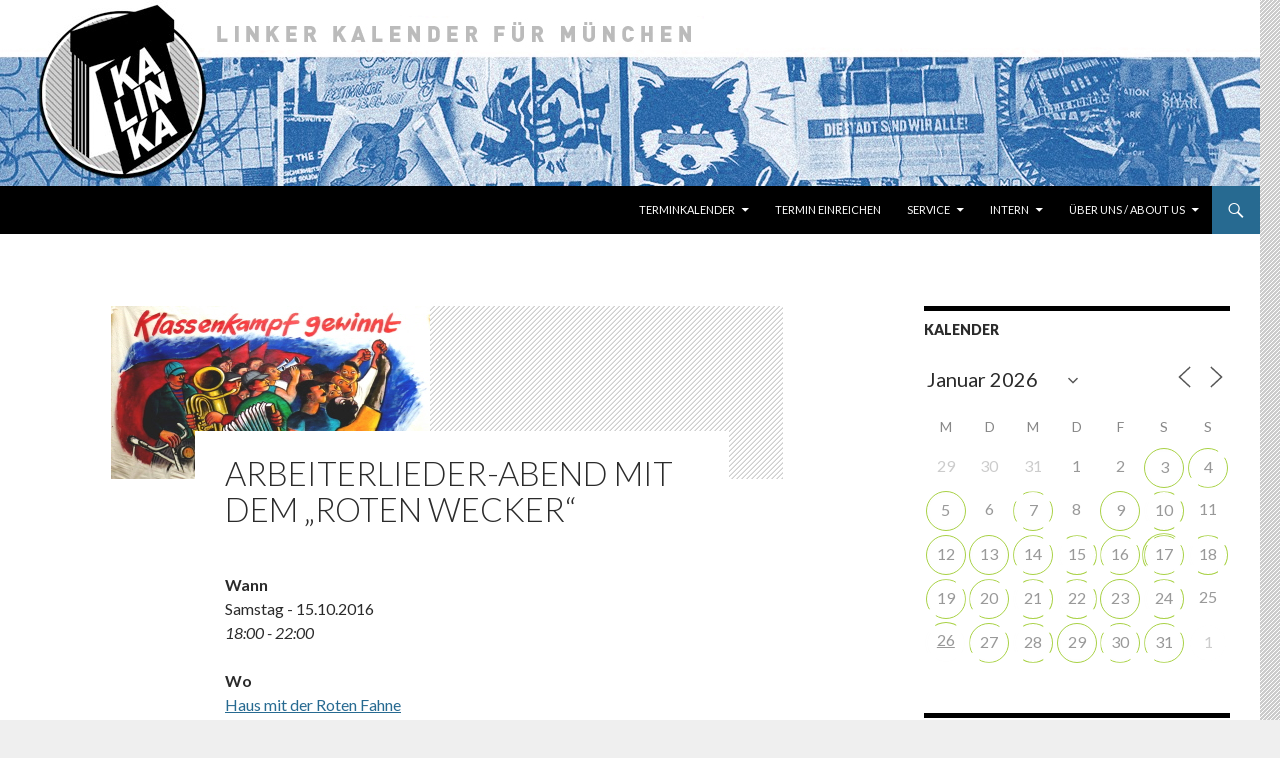

--- FILE ---
content_type: text/html; charset=UTF-8
request_url: https://www.kalinka-m.org/events/arbeiterlieder-abend-mit-dem-roten-wecker/
body_size: 31724
content:
<!DOCTYPE html>
<!--[if IE 7]>
<html class="ie ie7" lang="de-DE">
<![endif]-->
<!--[if IE 8]>
<html class="ie ie8" lang="de-DE">
<![endif]-->
<!--[if !(IE 7) & !(IE 8)]><!-->
<html lang="de-DE">
<!--<![endif]-->
<head>
	<meta charset="UTF-8">
	<meta name="viewport" content="width=device-width">
	<title>Arbeiterlieder-Abend mit dem „Roten Wecker“ - Kalinka</title>
	<link rel="profile" href="https://gmpg.org/xfn/11">
	<link rel="pingback" href="https://www.kalinka-m.org/xmlrpc.php">
	<!--[if lt IE 9]>
	<script src="https://www.kalinka-m.org/wp-content/themes/twentyfourteen/js/html5.js?ver=3.7.0"></script>
	<![endif]-->
	<meta name='robots' content='index, follow, max-image-preview:large, max-snippet:-1, max-video-preview:-1' />
	<style>img:is([sizes="auto" i], [sizes^="auto," i]) { contain-intrinsic-size: 3000px 1500px }</style>
	
	<!-- This site is optimized with the Yoast SEO plugin v26.8 - https://yoast.com/product/yoast-seo-wordpress/ -->
	<link rel="canonical" href="https://www.kalinka-m.org/events/arbeiterlieder-abend-mit-dem-roten-wecker/" />
	<meta property="og:locale" content="de_DE" />
	<meta property="og:type" content="article" />
	<meta property="og:title" content="Arbeiterlieder-Abend mit dem „Roten Wecker“ - Kalinka" />
	<meta property="og:description" content="Arbeiterlieder-Abend mit der Agitproptruppe „Roter Wecker“ im &#8222;Haus mit der Roten Fahne&#8220; Höchst aktuelle Lieder der Arbeiter aus früheren und für heutige Zeiten gegen Rassismus und Krieg, gegen Leih- und Zwangsarbeit, für Völkerfreundschaft und zur Stärkung im Kampf um die Macht." />
	<meta property="og:url" content="https://www.kalinka-m.org/events/arbeiterlieder-abend-mit-dem-roten-wecker/" />
	<meta property="og:site_name" content="Kalinka" />
	<meta property="og:image" content="https://www.kalinka-m.org/wp-content/uploads/2016/10/Klassenkampf-gewinnt-I.jpg" />
	<meta property="og:image:width" content="319" />
	<meta property="og:image:height" content="173" />
	<meta property="og:image:type" content="image/jpeg" />
	<meta name="twitter:card" content="summary_large_image" />
	<script type="application/ld+json" class="yoast-schema-graph">{"@context":"https://schema.org","@graph":[{"@type":"WebPage","@id":"https://www.kalinka-m.org/events/arbeiterlieder-abend-mit-dem-roten-wecker/","url":"https://www.kalinka-m.org/events/arbeiterlieder-abend-mit-dem-roten-wecker/","name":"Arbeiterlieder-Abend mit dem „Roten Wecker“ - Kalinka","isPartOf":{"@id":"https://www.kalinka-m.org/#website"},"primaryImageOfPage":{"@id":"https://www.kalinka-m.org/events/arbeiterlieder-abend-mit-dem-roten-wecker/#primaryimage"},"image":{"@id":"https://www.kalinka-m.org/events/arbeiterlieder-abend-mit-dem-roten-wecker/#primaryimage"},"thumbnailUrl":"https://www.kalinka-m.org/wp-content/uploads/2016/10/Klassenkampf-gewinnt-I.jpg","datePublished":"2016-10-11T19:37:59+00:00","breadcrumb":{"@id":"https://www.kalinka-m.org/events/arbeiterlieder-abend-mit-dem-roten-wecker/#breadcrumb"},"inLanguage":"de-DE","potentialAction":[{"@type":"ReadAction","target":["https://www.kalinka-m.org/events/arbeiterlieder-abend-mit-dem-roten-wecker/"]}]},{"@type":"ImageObject","inLanguage":"de-DE","@id":"https://www.kalinka-m.org/events/arbeiterlieder-abend-mit-dem-roten-wecker/#primaryimage","url":"https://www.kalinka-m.org/wp-content/uploads/2016/10/Klassenkampf-gewinnt-I.jpg","contentUrl":"https://www.kalinka-m.org/wp-content/uploads/2016/10/Klassenkampf-gewinnt-I.jpg","width":319,"height":173},{"@type":"BreadcrumbList","@id":"https://www.kalinka-m.org/events/arbeiterlieder-abend-mit-dem-roten-wecker/#breadcrumb","itemListElement":[{"@type":"ListItem","position":1,"name":"Home","item":"https://www.kalinka-m.org/"},{"@type":"ListItem","position":2,"name":"Veranstaltungen","item":"https://www.kalinka-m.org/"},{"@type":"ListItem","position":3,"name":"Arbeiterlieder-Abend mit dem „Roten Wecker“"}]},{"@type":"WebSite","@id":"https://www.kalinka-m.org/#website","url":"https://www.kalinka-m.org/","name":"Kalinka","description":"Linker Kalender für München","potentialAction":[{"@type":"SearchAction","target":{"@type":"EntryPoint","urlTemplate":"https://www.kalinka-m.org/?s={search_term_string}"},"query-input":{"@type":"PropertyValueSpecification","valueRequired":true,"valueName":"search_term_string"}}],"inLanguage":"de-DE"}]}</script>
	<!-- / Yoast SEO plugin. -->


<link rel='dns-prefetch' href='//fonts.googleapis.com' />
<link href='https://fonts.gstatic.com' crossorigin rel='preconnect' />
<link rel="alternate" type="application/rss+xml" title="Kalinka &raquo; Feed" href="https://www.kalinka-m.org/feed/" />
<link rel="alternate" type="application/rss+xml" title="Kalinka &raquo; Kommentar-Feed" href="https://www.kalinka-m.org/comments/feed/" />
<script>
window._wpemojiSettings = {"baseUrl":"https:\/\/s.w.org\/images\/core\/emoji\/16.0.1\/72x72\/","ext":".png","svgUrl":"https:\/\/s.w.org\/images\/core\/emoji\/16.0.1\/svg\/","svgExt":".svg","source":{"concatemoji":"https:\/\/www.kalinka-m.org\/wp-includes\/js\/wp-emoji-release.min.js?ver=6.8.3"}};
/*! This file is auto-generated */
!function(s,n){var o,i,e;function c(e){try{var t={supportTests:e,timestamp:(new Date).valueOf()};sessionStorage.setItem(o,JSON.stringify(t))}catch(e){}}function p(e,t,n){e.clearRect(0,0,e.canvas.width,e.canvas.height),e.fillText(t,0,0);var t=new Uint32Array(e.getImageData(0,0,e.canvas.width,e.canvas.height).data),a=(e.clearRect(0,0,e.canvas.width,e.canvas.height),e.fillText(n,0,0),new Uint32Array(e.getImageData(0,0,e.canvas.width,e.canvas.height).data));return t.every(function(e,t){return e===a[t]})}function u(e,t){e.clearRect(0,0,e.canvas.width,e.canvas.height),e.fillText(t,0,0);for(var n=e.getImageData(16,16,1,1),a=0;a<n.data.length;a++)if(0!==n.data[a])return!1;return!0}function f(e,t,n,a){switch(t){case"flag":return n(e,"\ud83c\udff3\ufe0f\u200d\u26a7\ufe0f","\ud83c\udff3\ufe0f\u200b\u26a7\ufe0f")?!1:!n(e,"\ud83c\udde8\ud83c\uddf6","\ud83c\udde8\u200b\ud83c\uddf6")&&!n(e,"\ud83c\udff4\udb40\udc67\udb40\udc62\udb40\udc65\udb40\udc6e\udb40\udc67\udb40\udc7f","\ud83c\udff4\u200b\udb40\udc67\u200b\udb40\udc62\u200b\udb40\udc65\u200b\udb40\udc6e\u200b\udb40\udc67\u200b\udb40\udc7f");case"emoji":return!a(e,"\ud83e\udedf")}return!1}function g(e,t,n,a){var r="undefined"!=typeof WorkerGlobalScope&&self instanceof WorkerGlobalScope?new OffscreenCanvas(300,150):s.createElement("canvas"),o=r.getContext("2d",{willReadFrequently:!0}),i=(o.textBaseline="top",o.font="600 32px Arial",{});return e.forEach(function(e){i[e]=t(o,e,n,a)}),i}function t(e){var t=s.createElement("script");t.src=e,t.defer=!0,s.head.appendChild(t)}"undefined"!=typeof Promise&&(o="wpEmojiSettingsSupports",i=["flag","emoji"],n.supports={everything:!0,everythingExceptFlag:!0},e=new Promise(function(e){s.addEventListener("DOMContentLoaded",e,{once:!0})}),new Promise(function(t){var n=function(){try{var e=JSON.parse(sessionStorage.getItem(o));if("object"==typeof e&&"number"==typeof e.timestamp&&(new Date).valueOf()<e.timestamp+604800&&"object"==typeof e.supportTests)return e.supportTests}catch(e){}return null}();if(!n){if("undefined"!=typeof Worker&&"undefined"!=typeof OffscreenCanvas&&"undefined"!=typeof URL&&URL.createObjectURL&&"undefined"!=typeof Blob)try{var e="postMessage("+g.toString()+"("+[JSON.stringify(i),f.toString(),p.toString(),u.toString()].join(",")+"));",a=new Blob([e],{type:"text/javascript"}),r=new Worker(URL.createObjectURL(a),{name:"wpTestEmojiSupports"});return void(r.onmessage=function(e){c(n=e.data),r.terminate(),t(n)})}catch(e){}c(n=g(i,f,p,u))}t(n)}).then(function(e){for(var t in e)n.supports[t]=e[t],n.supports.everything=n.supports.everything&&n.supports[t],"flag"!==t&&(n.supports.everythingExceptFlag=n.supports.everythingExceptFlag&&n.supports[t]);n.supports.everythingExceptFlag=n.supports.everythingExceptFlag&&!n.supports.flag,n.DOMReady=!1,n.readyCallback=function(){n.DOMReady=!0}}).then(function(){return e}).then(function(){var e;n.supports.everything||(n.readyCallback(),(e=n.source||{}).concatemoji?t(e.concatemoji):e.wpemoji&&e.twemoji&&(t(e.twemoji),t(e.wpemoji)))}))}((window,document),window._wpemojiSettings);
</script>
<style id='wp-emoji-styles-inline-css'>

	img.wp-smiley, img.emoji {
		display: inline !important;
		border: none !important;
		box-shadow: none !important;
		height: 1em !important;
		width: 1em !important;
		margin: 0 0.07em !important;
		vertical-align: -0.1em !important;
		background: none !important;
		padding: 0 !important;
	}
</style>
<link rel='stylesheet' id='wp-block-library-css' href='https://www.kalinka-m.org/wp-includes/css/dist/block-library/style.min.css?ver=6.8.3' media='all' />
<style id='wp-block-library-theme-inline-css'>
.wp-block-audio :where(figcaption){color:#555;font-size:13px;text-align:center}.is-dark-theme .wp-block-audio :where(figcaption){color:#ffffffa6}.wp-block-audio{margin:0 0 1em}.wp-block-code{border:1px solid #ccc;border-radius:4px;font-family:Menlo,Consolas,monaco,monospace;padding:.8em 1em}.wp-block-embed :where(figcaption){color:#555;font-size:13px;text-align:center}.is-dark-theme .wp-block-embed :where(figcaption){color:#ffffffa6}.wp-block-embed{margin:0 0 1em}.blocks-gallery-caption{color:#555;font-size:13px;text-align:center}.is-dark-theme .blocks-gallery-caption{color:#ffffffa6}:root :where(.wp-block-image figcaption){color:#555;font-size:13px;text-align:center}.is-dark-theme :root :where(.wp-block-image figcaption){color:#ffffffa6}.wp-block-image{margin:0 0 1em}.wp-block-pullquote{border-bottom:4px solid;border-top:4px solid;color:currentColor;margin-bottom:1.75em}.wp-block-pullquote cite,.wp-block-pullquote footer,.wp-block-pullquote__citation{color:currentColor;font-size:.8125em;font-style:normal;text-transform:uppercase}.wp-block-quote{border-left:.25em solid;margin:0 0 1.75em;padding-left:1em}.wp-block-quote cite,.wp-block-quote footer{color:currentColor;font-size:.8125em;font-style:normal;position:relative}.wp-block-quote:where(.has-text-align-right){border-left:none;border-right:.25em solid;padding-left:0;padding-right:1em}.wp-block-quote:where(.has-text-align-center){border:none;padding-left:0}.wp-block-quote.is-large,.wp-block-quote.is-style-large,.wp-block-quote:where(.is-style-plain){border:none}.wp-block-search .wp-block-search__label{font-weight:700}.wp-block-search__button{border:1px solid #ccc;padding:.375em .625em}:where(.wp-block-group.has-background){padding:1.25em 2.375em}.wp-block-separator.has-css-opacity{opacity:.4}.wp-block-separator{border:none;border-bottom:2px solid;margin-left:auto;margin-right:auto}.wp-block-separator.has-alpha-channel-opacity{opacity:1}.wp-block-separator:not(.is-style-wide):not(.is-style-dots){width:100px}.wp-block-separator.has-background:not(.is-style-dots){border-bottom:none;height:1px}.wp-block-separator.has-background:not(.is-style-wide):not(.is-style-dots){height:2px}.wp-block-table{margin:0 0 1em}.wp-block-table td,.wp-block-table th{word-break:normal}.wp-block-table :where(figcaption){color:#555;font-size:13px;text-align:center}.is-dark-theme .wp-block-table :where(figcaption){color:#ffffffa6}.wp-block-video :where(figcaption){color:#555;font-size:13px;text-align:center}.is-dark-theme .wp-block-video :where(figcaption){color:#ffffffa6}.wp-block-video{margin:0 0 1em}:root :where(.wp-block-template-part.has-background){margin-bottom:0;margin-top:0;padding:1.25em 2.375em}
</style>
<style id='classic-theme-styles-inline-css'>
/*! This file is auto-generated */
.wp-block-button__link{color:#fff;background-color:#32373c;border-radius:9999px;box-shadow:none;text-decoration:none;padding:calc(.667em + 2px) calc(1.333em + 2px);font-size:1.125em}.wp-block-file__button{background:#32373c;color:#fff;text-decoration:none}
</style>
<style id='global-styles-inline-css'>
:root{--wp--preset--aspect-ratio--square: 1;--wp--preset--aspect-ratio--4-3: 4/3;--wp--preset--aspect-ratio--3-4: 3/4;--wp--preset--aspect-ratio--3-2: 3/2;--wp--preset--aspect-ratio--2-3: 2/3;--wp--preset--aspect-ratio--16-9: 16/9;--wp--preset--aspect-ratio--9-16: 9/16;--wp--preset--color--black: #000000;--wp--preset--color--cyan-bluish-gray: #abb8c3;--wp--preset--color--white: #fff;--wp--preset--color--pale-pink: #f78da7;--wp--preset--color--vivid-red: #cf2e2e;--wp--preset--color--luminous-vivid-orange: #ff6900;--wp--preset--color--luminous-vivid-amber: #fcb900;--wp--preset--color--light-green-cyan: #7bdcb5;--wp--preset--color--vivid-green-cyan: #00d084;--wp--preset--color--pale-cyan-blue: #8ed1fc;--wp--preset--color--vivid-cyan-blue: #0693e3;--wp--preset--color--vivid-purple: #9b51e0;--wp--preset--color--green: #276a91;--wp--preset--color--dark-gray: #2b2b2b;--wp--preset--color--medium-gray: #767676;--wp--preset--color--light-gray: #f5f5f5;--wp--preset--gradient--vivid-cyan-blue-to-vivid-purple: linear-gradient(135deg,rgba(6,147,227,1) 0%,rgb(155,81,224) 100%);--wp--preset--gradient--light-green-cyan-to-vivid-green-cyan: linear-gradient(135deg,rgb(122,220,180) 0%,rgb(0,208,130) 100%);--wp--preset--gradient--luminous-vivid-amber-to-luminous-vivid-orange: linear-gradient(135deg,rgba(252,185,0,1) 0%,rgba(255,105,0,1) 100%);--wp--preset--gradient--luminous-vivid-orange-to-vivid-red: linear-gradient(135deg,rgba(255,105,0,1) 0%,rgb(207,46,46) 100%);--wp--preset--gradient--very-light-gray-to-cyan-bluish-gray: linear-gradient(135deg,rgb(238,238,238) 0%,rgb(169,184,195) 100%);--wp--preset--gradient--cool-to-warm-spectrum: linear-gradient(135deg,rgb(74,234,220) 0%,rgb(151,120,209) 20%,rgb(207,42,186) 40%,rgb(238,44,130) 60%,rgb(251,105,98) 80%,rgb(254,248,76) 100%);--wp--preset--gradient--blush-light-purple: linear-gradient(135deg,rgb(255,206,236) 0%,rgb(152,150,240) 100%);--wp--preset--gradient--blush-bordeaux: linear-gradient(135deg,rgb(254,205,165) 0%,rgb(254,45,45) 50%,rgb(107,0,62) 100%);--wp--preset--gradient--luminous-dusk: linear-gradient(135deg,rgb(255,203,112) 0%,rgb(199,81,192) 50%,rgb(65,88,208) 100%);--wp--preset--gradient--pale-ocean: linear-gradient(135deg,rgb(255,245,203) 0%,rgb(182,227,212) 50%,rgb(51,167,181) 100%);--wp--preset--gradient--electric-grass: linear-gradient(135deg,rgb(202,248,128) 0%,rgb(113,206,126) 100%);--wp--preset--gradient--midnight: linear-gradient(135deg,rgb(2,3,129) 0%,rgb(40,116,252) 100%);--wp--preset--font-size--small: 13px;--wp--preset--font-size--medium: 20px;--wp--preset--font-size--large: 36px;--wp--preset--font-size--x-large: 42px;--wp--preset--spacing--20: 0.44rem;--wp--preset--spacing--30: 0.67rem;--wp--preset--spacing--40: 1rem;--wp--preset--spacing--50: 1.5rem;--wp--preset--spacing--60: 2.25rem;--wp--preset--spacing--70: 3.38rem;--wp--preset--spacing--80: 5.06rem;--wp--preset--shadow--natural: 6px 6px 9px rgba(0, 0, 0, 0.2);--wp--preset--shadow--deep: 12px 12px 50px rgba(0, 0, 0, 0.4);--wp--preset--shadow--sharp: 6px 6px 0px rgba(0, 0, 0, 0.2);--wp--preset--shadow--outlined: 6px 6px 0px -3px rgba(255, 255, 255, 1), 6px 6px rgba(0, 0, 0, 1);--wp--preset--shadow--crisp: 6px 6px 0px rgba(0, 0, 0, 1);}:where(.is-layout-flex){gap: 0.5em;}:where(.is-layout-grid){gap: 0.5em;}body .is-layout-flex{display: flex;}.is-layout-flex{flex-wrap: wrap;align-items: center;}.is-layout-flex > :is(*, div){margin: 0;}body .is-layout-grid{display: grid;}.is-layout-grid > :is(*, div){margin: 0;}:where(.wp-block-columns.is-layout-flex){gap: 2em;}:where(.wp-block-columns.is-layout-grid){gap: 2em;}:where(.wp-block-post-template.is-layout-flex){gap: 1.25em;}:where(.wp-block-post-template.is-layout-grid){gap: 1.25em;}.has-black-color{color: var(--wp--preset--color--black) !important;}.has-cyan-bluish-gray-color{color: var(--wp--preset--color--cyan-bluish-gray) !important;}.has-white-color{color: var(--wp--preset--color--white) !important;}.has-pale-pink-color{color: var(--wp--preset--color--pale-pink) !important;}.has-vivid-red-color{color: var(--wp--preset--color--vivid-red) !important;}.has-luminous-vivid-orange-color{color: var(--wp--preset--color--luminous-vivid-orange) !important;}.has-luminous-vivid-amber-color{color: var(--wp--preset--color--luminous-vivid-amber) !important;}.has-light-green-cyan-color{color: var(--wp--preset--color--light-green-cyan) !important;}.has-vivid-green-cyan-color{color: var(--wp--preset--color--vivid-green-cyan) !important;}.has-pale-cyan-blue-color{color: var(--wp--preset--color--pale-cyan-blue) !important;}.has-vivid-cyan-blue-color{color: var(--wp--preset--color--vivid-cyan-blue) !important;}.has-vivid-purple-color{color: var(--wp--preset--color--vivid-purple) !important;}.has-black-background-color{background-color: var(--wp--preset--color--black) !important;}.has-cyan-bluish-gray-background-color{background-color: var(--wp--preset--color--cyan-bluish-gray) !important;}.has-white-background-color{background-color: var(--wp--preset--color--white) !important;}.has-pale-pink-background-color{background-color: var(--wp--preset--color--pale-pink) !important;}.has-vivid-red-background-color{background-color: var(--wp--preset--color--vivid-red) !important;}.has-luminous-vivid-orange-background-color{background-color: var(--wp--preset--color--luminous-vivid-orange) !important;}.has-luminous-vivid-amber-background-color{background-color: var(--wp--preset--color--luminous-vivid-amber) !important;}.has-light-green-cyan-background-color{background-color: var(--wp--preset--color--light-green-cyan) !important;}.has-vivid-green-cyan-background-color{background-color: var(--wp--preset--color--vivid-green-cyan) !important;}.has-pale-cyan-blue-background-color{background-color: var(--wp--preset--color--pale-cyan-blue) !important;}.has-vivid-cyan-blue-background-color{background-color: var(--wp--preset--color--vivid-cyan-blue) !important;}.has-vivid-purple-background-color{background-color: var(--wp--preset--color--vivid-purple) !important;}.has-black-border-color{border-color: var(--wp--preset--color--black) !important;}.has-cyan-bluish-gray-border-color{border-color: var(--wp--preset--color--cyan-bluish-gray) !important;}.has-white-border-color{border-color: var(--wp--preset--color--white) !important;}.has-pale-pink-border-color{border-color: var(--wp--preset--color--pale-pink) !important;}.has-vivid-red-border-color{border-color: var(--wp--preset--color--vivid-red) !important;}.has-luminous-vivid-orange-border-color{border-color: var(--wp--preset--color--luminous-vivid-orange) !important;}.has-luminous-vivid-amber-border-color{border-color: var(--wp--preset--color--luminous-vivid-amber) !important;}.has-light-green-cyan-border-color{border-color: var(--wp--preset--color--light-green-cyan) !important;}.has-vivid-green-cyan-border-color{border-color: var(--wp--preset--color--vivid-green-cyan) !important;}.has-pale-cyan-blue-border-color{border-color: var(--wp--preset--color--pale-cyan-blue) !important;}.has-vivid-cyan-blue-border-color{border-color: var(--wp--preset--color--vivid-cyan-blue) !important;}.has-vivid-purple-border-color{border-color: var(--wp--preset--color--vivid-purple) !important;}.has-vivid-cyan-blue-to-vivid-purple-gradient-background{background: var(--wp--preset--gradient--vivid-cyan-blue-to-vivid-purple) !important;}.has-light-green-cyan-to-vivid-green-cyan-gradient-background{background: var(--wp--preset--gradient--light-green-cyan-to-vivid-green-cyan) !important;}.has-luminous-vivid-amber-to-luminous-vivid-orange-gradient-background{background: var(--wp--preset--gradient--luminous-vivid-amber-to-luminous-vivid-orange) !important;}.has-luminous-vivid-orange-to-vivid-red-gradient-background{background: var(--wp--preset--gradient--luminous-vivid-orange-to-vivid-red) !important;}.has-very-light-gray-to-cyan-bluish-gray-gradient-background{background: var(--wp--preset--gradient--very-light-gray-to-cyan-bluish-gray) !important;}.has-cool-to-warm-spectrum-gradient-background{background: var(--wp--preset--gradient--cool-to-warm-spectrum) !important;}.has-blush-light-purple-gradient-background{background: var(--wp--preset--gradient--blush-light-purple) !important;}.has-blush-bordeaux-gradient-background{background: var(--wp--preset--gradient--blush-bordeaux) !important;}.has-luminous-dusk-gradient-background{background: var(--wp--preset--gradient--luminous-dusk) !important;}.has-pale-ocean-gradient-background{background: var(--wp--preset--gradient--pale-ocean) !important;}.has-electric-grass-gradient-background{background: var(--wp--preset--gradient--electric-grass) !important;}.has-midnight-gradient-background{background: var(--wp--preset--gradient--midnight) !important;}.has-small-font-size{font-size: var(--wp--preset--font-size--small) !important;}.has-medium-font-size{font-size: var(--wp--preset--font-size--medium) !important;}.has-large-font-size{font-size: var(--wp--preset--font-size--large) !important;}.has-x-large-font-size{font-size: var(--wp--preset--font-size--x-large) !important;}
:where(.wp-block-post-template.is-layout-flex){gap: 1.25em;}:where(.wp-block-post-template.is-layout-grid){gap: 1.25em;}
:where(.wp-block-columns.is-layout-flex){gap: 2em;}:where(.wp-block-columns.is-layout-grid){gap: 2em;}
:root :where(.wp-block-pullquote){font-size: 1.5em;line-height: 1.6;}
</style>
<link rel='stylesheet' id='events-manager-css' href='https://www.kalinka-m.org/wp-content/plugins/events-manager/includes/css/events-manager.min.css?ver=7.2.2.1' media='all' />
<style id='events-manager-inline-css'>
body .em { --font-family : inherit; --font-weight : inherit; --font-size : 1em; --line-height : inherit; }
</style>
<link rel='stylesheet' id='toc-screen-css' href='https://www.kalinka-m.org/wp-content/plugins/table-of-contents-plus/screen.min.css?ver=2411.1' media='all' />
<link rel='stylesheet' id='twentyfourteen-lato-css' href='https://fonts.googleapis.com/css?family=Lato%3A300%2C400%2C700%2C900%2C300italic%2C400italic%2C700italic&#038;subset=latin%2Clatin-ext&#038;display=fallback' media='all' />
<link rel='stylesheet' id='genericons-css' href='https://www.kalinka-m.org/wp-content/themes/twentyfourteen/genericons/genericons.css?ver=3.0.3' media='all' />
<link rel='stylesheet' id='twentyfourteen-style-css' href='https://www.kalinka-m.org/wp-content/themes/twentyfourteen/style.css?ver=20190507' media='all' />
<link rel='stylesheet' id='twentyfourteen-block-style-css' href='https://www.kalinka-m.org/wp-content/themes/twentyfourteen/css/blocks.css?ver=20190102' media='all' />
<!--[if lt IE 9]>
<link rel='stylesheet' id='twentyfourteen-ie-css' href='https://www.kalinka-m.org/wp-content/themes/twentyfourteen/css/ie.css?ver=20140701' media='all' />
<![endif]-->
<link rel='stylesheet' id='fancybox-css' href='https://www.kalinka-m.org/wp-content/plugins/easy-fancybox/fancybox/1.5.4/jquery.fancybox.min.css?ver=6.8.3' media='screen' />
<style id='fancybox-inline-css'>
#fancybox-outer{background:#fff}#fancybox-content{background:#fff;border-color:#fff;color:inherit;}#fancybox-title,#fancybox-title-float-main{color:#fff}
</style>
<script src="https://www.kalinka-m.org/wp-includes/js/jquery/jquery.min.js?ver=3.7.1" id="jquery-core-js"></script>
<script src="https://www.kalinka-m.org/wp-includes/js/jquery/jquery-migrate.min.js?ver=3.4.1" id="jquery-migrate-js"></script>
<script src="https://www.kalinka-m.org/wp-includes/js/jquery/ui/core.min.js?ver=1.13.3" id="jquery-ui-core-js"></script>
<script src="https://www.kalinka-m.org/wp-includes/js/jquery/ui/mouse.min.js?ver=1.13.3" id="jquery-ui-mouse-js"></script>
<script src="https://www.kalinka-m.org/wp-includes/js/jquery/ui/sortable.min.js?ver=1.13.3" id="jquery-ui-sortable-js"></script>
<script src="https://www.kalinka-m.org/wp-includes/js/jquery/ui/datepicker.min.js?ver=1.13.3" id="jquery-ui-datepicker-js"></script>
<script id="jquery-ui-datepicker-js-after">
jQuery(function(jQuery){jQuery.datepicker.setDefaults({"closeText":"Schlie\u00dfen","currentText":"Heute","monthNames":["Januar","Februar","M\u00e4rz","April","Mai","Juni","Juli","August","September","Oktober","November","Dezember"],"monthNamesShort":["Jan","Feb","Mrz","Apr","Mai","Jun","Jul","Aug","Sep","Okt","Nov","Dez"],"nextText":"Weiter","prevText":"Vorherige","dayNames":["Sonntag","Montag","Dienstag","Mittwoch","Donnerstag","Freitag","Samstag"],"dayNamesShort":["So","Mo","Di","Mi","Do","Fr","Sa"],"dayNamesMin":["S","M","D","M","D","F","S"],"dateFormat":"MM d, yy","firstDay":1,"isRTL":false});});
</script>
<script src="https://www.kalinka-m.org/wp-includes/js/jquery/ui/resizable.min.js?ver=1.13.3" id="jquery-ui-resizable-js"></script>
<script src="https://www.kalinka-m.org/wp-includes/js/jquery/ui/draggable.min.js?ver=1.13.3" id="jquery-ui-draggable-js"></script>
<script src="https://www.kalinka-m.org/wp-includes/js/jquery/ui/controlgroup.min.js?ver=1.13.3" id="jquery-ui-controlgroup-js"></script>
<script src="https://www.kalinka-m.org/wp-includes/js/jquery/ui/checkboxradio.min.js?ver=1.13.3" id="jquery-ui-checkboxradio-js"></script>
<script src="https://www.kalinka-m.org/wp-includes/js/jquery/ui/button.min.js?ver=1.13.3" id="jquery-ui-button-js"></script>
<script src="https://www.kalinka-m.org/wp-includes/js/jquery/ui/dialog.min.js?ver=1.13.3" id="jquery-ui-dialog-js"></script>
<script id="events-manager-js-extra">
var EM = {"ajaxurl":"https:\/\/www.kalinka-m.org\/wp-admin\/admin-ajax.php","locationajaxurl":"https:\/\/www.kalinka-m.org\/wp-admin\/admin-ajax.php?action=locations_search","firstDay":"1","locale":"de","dateFormat":"yy-mm-dd","ui_css":"https:\/\/www.kalinka-m.org\/wp-content\/plugins\/events-manager\/includes\/css\/jquery-ui\/build.min.css","show24hours":"1","is_ssl":"1","autocomplete_limit":"10","calendar":{"breakpoints":{"small":560,"medium":908,"large":false}},"phone":"","datepicker":{"format":"d.m.Y","locale":"de"},"search":{"breakpoints":{"small":650,"medium":850,"full":false}},"url":"https:\/\/www.kalinka-m.org\/wp-content\/plugins\/events-manager","assets":{"input.em-uploader":{"js":{"em-uploader":{"url":"https:\/\/www.kalinka-m.org\/wp-content\/plugins\/events-manager\/includes\/js\/em-uploader.js?v=7.2.2.1","event":"em_uploader_ready"}}},".em-event-editor":{"js":{"event-editor":{"url":"https:\/\/www.kalinka-m.org\/wp-content\/plugins\/events-manager\/includes\/js\/events-manager-event-editor.js?v=7.2.2.1","event":"em_event_editor_ready"}},"css":{"event-editor":"https:\/\/www.kalinka-m.org\/wp-content\/plugins\/events-manager\/includes\/css\/events-manager-event-editor.min.css?v=7.2.2.1"}},".em-recurrence-sets, .em-timezone":{"js":{"luxon":{"url":"luxon\/luxon.js?v=7.2.2.1","event":"em_luxon_ready"}}},".em-booking-form, #em-booking-form, .em-booking-recurring, .em-event-booking-form":{"js":{"em-bookings":{"url":"https:\/\/www.kalinka-m.org\/wp-content\/plugins\/events-manager\/includes\/js\/bookingsform.js?v=7.2.2.1","event":"em_booking_form_js_loaded"}}},"#em-opt-archetypes":{"js":{"archetypes":"https:\/\/www.kalinka-m.org\/wp-content\/plugins\/events-manager\/includes\/js\/admin-archetype-editor.js?v=7.2.2.1","archetypes_ms":"https:\/\/www.kalinka-m.org\/wp-content\/plugins\/events-manager\/includes\/js\/admin-archetypes.js?v=7.2.2.1","qs":"qs\/qs.js?v=7.2.2.1"}}},"cached":"1","txt_search":"Suche","txt_searching":"Suche...","txt_loading":"Wird geladen\u00a0\u2026"};
</script>
<script src="https://www.kalinka-m.org/wp-content/plugins/events-manager/includes/js/events-manager.js?ver=7.2.2.1" id="events-manager-js"></script>
<script src="https://www.kalinka-m.org/wp-content/plugins/events-manager/includes/external/flatpickr/l10n/de.js?ver=7.2.2.1" id="em-flatpickr-localization-js"></script>
<script src="https://www.kalinka-m.org/wp-content/plugins/wp2pgpmail/js/rsa.js?ver=6.8.3" id="wp2pgpmail_script_rsa-js"></script>
<script src="https://www.kalinka-m.org/wp-content/plugins/wp2pgpmail/js/aes-enc.js?ver=6.8.3" id="wp2pgpmail_script_aes_enc-js"></script>
<script src="https://www.kalinka-m.org/wp-content/plugins/wp2pgpmail/js/sha1.js?ver=6.8.3" id="wp2pgpmail_script_sha1-js"></script>
<script src="https://www.kalinka-m.org/wp-content/plugins/wp2pgpmail/js/base64.js?ver=6.8.3" id="wp2pgpmail_script_base64-js"></script>
<script src="https://www.kalinka-m.org/wp-content/plugins/wp2pgpmail/js/mouse.js?ver=6.8.3" id="wp2pgpmail_script_mouse-js"></script>
<script src="https://www.kalinka-m.org/wp-content/plugins/wp2pgpmail/js/PGencode.js?ver=6.8.3" id="wp2pgpmail_script_pgencode-js"></script>
<script src="https://www.kalinka-m.org/wp-content/plugins/wp2pgpmail/js/openpgp.min.js?ver=6.8.3" id="wp2pgpmail_script_openpgp-js"></script>
<link rel="https://api.w.org/" href="https://www.kalinka-m.org/wp-json/" /><link rel="EditURI" type="application/rsd+xml" title="RSD" href="https://www.kalinka-m.org/xmlrpc.php?rsd" />
<meta name="generator" content="WordPress 6.8.3" />
<link rel='shortlink' href='https://www.kalinka-m.org/?p=8390' />
<link rel="alternate" title="oEmbed (JSON)" type="application/json+oembed" href="https://www.kalinka-m.org/wp-json/oembed/1.0/embed?url=https%3A%2F%2Fwww.kalinka-m.org%2Fevents%2Farbeiterlieder-abend-mit-dem-roten-wecker%2F" />
<link rel="alternate" title="oEmbed (XML)" type="text/xml+oembed" href="https://www.kalinka-m.org/wp-json/oembed/1.0/embed?url=https%3A%2F%2Fwww.kalinka-m.org%2Fevents%2Farbeiterlieder-abend-mit-dem-roten-wecker%2F&#038;format=xml" />
<style id="fourteen-colors" type="text/css">
		/* Custom accent color. */
		button,
		.button,
		.contributor-posts-link,
		input[type="button"],
		input[type="reset"],
		input[type="submit"],
		.search-toggle,
		.hentry .mejs-controls .mejs-time-rail .mejs-time-current,
		.widget .mejs-controls .mejs-time-rail .mejs-time-current,
		.hentry .mejs-overlay:hover .mejs-overlay-button,
		.widget .mejs-overlay:hover .mejs-overlay-button,
		.widget button,
		.widget .button,
		.widget input[type="button"],
		.widget input[type="reset"],
		.widget input[type="submit"],
		.widget_calendar tbody a,
		.content-sidebar .widget input[type="button"],
		.content-sidebar .widget input[type="reset"],
		.content-sidebar .widget input[type="submit"],
		.slider-control-paging .slider-active:before,
		.slider-control-paging .slider-active:hover:before,
		.slider-direction-nav a:hover,
		.ie8 .primary-navigation ul ul,
		.ie8 .secondary-navigation ul ul,
		.ie8 .primary-navigation li:hover > a,
		.ie8 .primary-navigation li.focus > a,
		.ie8 .secondary-navigation li:hover > a,
		.ie8 .secondary-navigation li.focus > a {
			background-color: #276a91;
		}

		.site-navigation a:hover {
			color: #276a91;
		}

		::-moz-selection {
			background: #276a91;
		}

		::selection {
			background: #276a91;
		}

		.paging-navigation .page-numbers.current {
			border-color: #276a91;
		}

		@media screen and (min-width: 782px) {
			.primary-navigation li:hover > a,
			.primary-navigation li.focus > a,
			.primary-navigation ul ul {
				background-color: #276a91;
			}
		}

		@media screen and (min-width: 1008px) {
			.secondary-navigation li:hover > a,
			.secondary-navigation li.focus > a,
			.secondary-navigation ul ul {
				background-color: #276a91;
			}
		}
	
			.contributor-posts-link,
			button,
			.button,
			input[type="button"],
			input[type="reset"],
			input[type="submit"],
			.search-toggle:before,
			.hentry .mejs-overlay:hover .mejs-overlay-button,
			.widget .mejs-overlay:hover .mejs-overlay-button,
			.widget button,
			.widget .button,
			.widget input[type="button"],
			.widget input[type="reset"],
			.widget input[type="submit"],
			.widget_calendar tbody a,
			.widget_calendar tbody a:hover,
			.site-footer .widget_calendar tbody a,
			.content-sidebar .widget input[type="button"],
			.content-sidebar .widget input[type="reset"],
			.content-sidebar .widget input[type="submit"],
			button:hover,
			button:focus,
			.button:hover,
			.button:focus,
			.widget a.button:hover,
			.widget a.button:focus,
			.widget a.button:active,
			.content-sidebar .widget a.button,
			.content-sidebar .widget a.button:hover,
			.content-sidebar .widget a.button:focus,
			.content-sidebar .widget a.button:active,
			.contributor-posts-link:hover,
			.contributor-posts-link:active,
			input[type="button"]:hover,
			input[type="button"]:focus,
			input[type="reset"]:hover,
			input[type="reset"]:focus,
			input[type="submit"]:hover,
			input[type="submit"]:focus,
			.slider-direction-nav a:hover:before {
				color: #fff;
			}

			@media screen and (min-width: 782px) {
				.primary-navigation ul ul a,
				.primary-navigation li:hover > a,
				.primary-navigation li.focus > a,
				.primary-navigation ul ul {
					color: #fff;
				}
			}

			@media screen and (min-width: 1008px) {
				.secondary-navigation ul ul a,
				.secondary-navigation li:hover > a,
				.secondary-navigation li.focus > a,
				.secondary-navigation ul ul {
					color: #fff;
				}
			}
		
		/* Generated variants of custom accent color. */
		a,
		.content-sidebar .widget a {
			color: #276a91;
		}

		.contributor-posts-link:hover,
		.button:hover,
		.button:focus,
		.slider-control-paging a:hover:before,
		.search-toggle:hover,
		.search-toggle.active,
		.search-box,
		.widget_calendar tbody a:hover,
		button:hover,
		button:focus,
		input[type="button"]:hover,
		input[type="button"]:focus,
		input[type="reset"]:hover,
		input[type="reset"]:focus,
		input[type="submit"]:hover,
		input[type="submit"]:focus,
		.widget button:hover,
		.widget .button:hover,
		.widget button:focus,
		.widget .button:focus,
		.widget input[type="button"]:hover,
		.widget input[type="button"]:focus,
		.widget input[type="reset"]:hover,
		.widget input[type="reset"]:focus,
		.widget input[type="submit"]:hover,
		.widget input[type="submit"]:focus,
		.content-sidebar .widget input[type="button"]:hover,
		.content-sidebar .widget input[type="button"]:focus,
		.content-sidebar .widget input[type="reset"]:hover,
		.content-sidebar .widget input[type="reset"]:focus,
		.content-sidebar .widget input[type="submit"]:hover,
		.content-sidebar .widget input[type="submit"]:focus,
		.ie8 .primary-navigation ul ul a:hover,
		.ie8 .primary-navigation ul ul li.focus > a,
		.ie8 .secondary-navigation ul ul a:hover,
		.ie8 .secondary-navigation ul ul li.focus > a {
			background-color: #4487ae;
		}

		.featured-content a:hover,
		.featured-content .entry-title a:hover,
		.widget a:hover,
		.widget-title a:hover,
		.widget_twentyfourteen_ephemera .entry-meta a:hover,
		.hentry .mejs-controls .mejs-button button:hover,
		.widget .mejs-controls .mejs-button button:hover,
		.site-info a:hover,
		.featured-content a:hover {
			color: #4487ae;
		}

		a:active,
		a:hover,
		.entry-title a:hover,
		.entry-meta a:hover,
		.cat-links a:hover,
		.entry-content .edit-link a:hover,
		.post-navigation a:hover,
		.image-navigation a:hover,
		.comment-author a:hover,
		.comment-list .pingback a:hover,
		.comment-list .trackback a:hover,
		.comment-metadata a:hover,
		.comment-reply-title small a:hover,
		.content-sidebar .widget a:hover,
		.content-sidebar .widget .widget-title a:hover,
		.content-sidebar .widget_twentyfourteen_ephemera .entry-meta a:hover {
			color: #4487ae;
		}

		.page-links a:hover,
		.paging-navigation a:hover {
			border-color: #4487ae;
		}

		.entry-meta .tag-links a:hover:before {
			border-right-color: #4487ae;
		}

		.page-links a:hover,
		.entry-meta .tag-links a:hover {
			background-color: #4487ae;
		}

		@media screen and (min-width: 782px) {
			.primary-navigation ul ul a:hover,
			.primary-navigation ul ul li.focus > a {
				background-color: #4487ae;
			}
		}

		@media screen and (min-width: 1008px) {
			.secondary-navigation ul ul a:hover,
			.secondary-navigation ul ul li.focus > a {
				background-color: #4487ae;
			}
		}

		button:active,
		.button:active,
		.contributor-posts-link:active,
		input[type="button"]:active,
		input[type="reset"]:active,
		input[type="submit"]:active,
		.widget input[type="button"]:active,
		.widget input[type="reset"]:active,
		.widget input[type="submit"]:active,
		.content-sidebar .widget input[type="button"]:active,
		.content-sidebar .widget input[type="reset"]:active,
		.content-sidebar .widget input[type="submit"]:active {
			background-color: #589bc2;
		}

		.site-navigation .current_page_item > a,
		.site-navigation .current_page_ancestor > a,
		.site-navigation .current-menu-item > a,
		.site-navigation .current-menu-ancestor > a {
			color: #589bc2;
		}
	</style><script src="https://www.google.com/recaptcha/api.js" async defer></script>
		<style type="text/css" id="twentyfourteen-header-css">
				.site-title,
		.site-description {
			clip: rect(1px 1px 1px 1px); /* IE7 */
			clip: rect(1px, 1px, 1px, 1px);
			position: absolute;
		}
				</style>
		<style id="custom-background-css">
body.custom-background { background-color: #efefef; background-image: url("https://www.kalinka-m.org/wp-content/uploads/2014/03/back.gif"); background-position: right top; background-size: auto; background-repeat: repeat; background-attachment: fixed; }
</style>
			<style id="wp-custom-css">
			/* remove left pane */
#secondary {
    display: none;
}
.search-box-wrapper, .featured-content {
    padding-left: 0;
}
.site:before {
    display: none;
}
.site, .site-header {
    max-width: 1260px;
}
.site-content, .site-main .widecolumn {
    margin-left: 0;
}

		</style>
		</head>

<body class="wp-singular event-template-default single single-event postid-8390 custom-background wp-embed-responsive wp-theme-twentyfourteen header-image footer-widgets singular">
<div id="page" class="hfeed site">
		<div id="site-header">
		<a href="https://www.kalinka-m.org/" rel="home">
			<img src="https://www.kalinka-m.org/wp-content/uploads/2014/08/kalinka-blau2.jpg" width="1260" height="240" alt="Kalinka">
		</a>
	</div>
	
	<header id="masthead" class="site-header" role="banner">
		<div class="header-main">
			<h1 class="site-title"><a href="https://www.kalinka-m.org/" rel="home">Kalinka</a></h1>

			<div class="search-toggle">
				<a href="#search-container" class="screen-reader-text" aria-expanded="false" aria-controls="search-container">Suchen</a>
			</div>

			<nav id="primary-navigation" class="site-navigation primary-navigation" role="navigation">
				<button class="menu-toggle">Primäres Menü</button>
				<a class="screen-reader-text skip-link" href="#content">Zum Inhalt springen</a>
				<div class="menu-terminkalendermenue-container"><ul id="primary-menu" class="nav-menu"><li id="menu-item-1269" class="menu-item menu-item-type-post_type menu-item-object-page menu-item-home menu-item-has-children menu-item-1269"><a href="https://www.kalinka-m.org/">Terminkalender</a>
<ul class="sub-menu">
	<li id="menu-item-1274" class="menu-item menu-item-type-post_type menu-item-object-page menu-item-home menu-item-1274"><a href="https://www.kalinka-m.org/">Terminkalender</a></li>
	<li id="menu-item-3417" class="menu-item menu-item-type-post_type menu-item-object-page menu-item-3417"><a href="https://www.kalinka-m.org/gruppentermine/">Gruppentermine</a></li>
	<li id="menu-item-1271" class="menu-item menu-item-type-post_type menu-item-object-page menu-item-1271"><a href="https://www.kalinka-m.org/terminkalender/categories/">Kategorien</a></li>
	<li id="menu-item-1272" class="menu-item menu-item-type-post_type menu-item-object-page menu-item-1272"><a href="https://www.kalinka-m.org/terminkalender/locations/">Veranstaltungsorte</a></li>
	<li id="menu-item-1273" class="menu-item menu-item-type-post_type menu-item-object-page menu-item-1273"><a href="https://www.kalinka-m.org/externe-terminkalender/">Andere Terminkalender</a></li>
	<li id="menu-item-1710" class="menu-item menu-item-type-post_type menu-item-object-page menu-item-1710"><a href="https://www.kalinka-m.org/terminkalender/archiv/">Archivsuche</a></li>
</ul>
</li>
<li id="menu-item-749" class="menu-item menu-item-type-post_type menu-item-object-page menu-item-749"><a href="https://www.kalinka-m.org/submit/">Termin einreichen</a></li>
<li id="menu-item-710" class="menu-item menu-item-type-custom menu-item-object-custom menu-item-has-children menu-item-710"><a>Service</a>
<ul class="sub-menu">
	<li id="menu-item-711" class="menu-item menu-item-type-custom menu-item-object-custom menu-item-711"><a href="https://www.kalinka-m.org/events/feed/">RSS-Feed für alle Termine</a></li>
	<li id="menu-item-1128" class="menu-item menu-item-type-custom menu-item-object-custom menu-item-1128"><a href="https://www.kalinka-m.org/events.ics">ICS-Feed für alle Termine</a></li>
</ul>
</li>
<li id="menu-item-748" class="menu-item menu-item-type-custom menu-item-object-custom menu-item-has-children menu-item-748"><a>intern</a>
<ul class="sub-menu">
	<li id="menu-item-719" class="menu-item menu-item-type-custom menu-item-object-custom menu-item-719"><a href="https://www.kalinka-m.org/wp-admin/">Administration</a></li>
	<li id="menu-item-720" class="menu-item menu-item-type-custom menu-item-object-custom menu-item-720"><a href="https://www.kalinka-m.org/wp-login.php">Anmelden</a></li>
	<li id="menu-item-721" class="menu-item menu-item-type-custom menu-item-object-custom menu-item-721"><a href="https://www.kalinka-m.org/wp-login.php?action=logout&#038;_wpnonce=24faeeaf08">Abmelden</a></li>
</ul>
</li>
<li id="menu-item-2862" class="menu-item menu-item-type-post_type menu-item-object-page menu-item-has-children menu-item-2862"><a href="https://www.kalinka-m.org/bekennerinnenschreiben/">Über uns / About us</a>
<ul class="sub-menu">
	<li id="menu-item-2860" class="menu-item menu-item-type-post_type menu-item-object-page menu-item-2860"><a href="https://www.kalinka-m.org/kontakt/">Kontakt</a></li>
	<li id="menu-item-706" class="menu-item menu-item-type-post_type menu-item-object-page menu-item-706"><a href="https://www.kalinka-m.org/bekennerinnenschreiben/">Bekenner_innen-Schreiben [de]</a></li>
	<li id="menu-item-2535" class="menu-item menu-item-type-post_type menu-item-object-page menu-item-2535"><a href="https://www.kalinka-m.org/claim-of-responsibility/">Claim of responsibility [en]</a></li>
</ul>
</li>
</ul></div>			</nav>
		</div>

		<div id="search-container" class="search-box-wrapper hide">
			<div class="search-box">
				<form role="search" method="get" class="search-form" action="https://www.kalinka-m.org/">
				<label>
					<span class="screen-reader-text">Suche nach:</span>
					<input type="search" class="search-field" placeholder="Suche&#160;&hellip;" value="" name="s" />
				</label>
				<input type="submit" class="search-submit" value="Suche" />
			</form>			</div>
		</div>
	</header><!-- #masthead -->

	<div id="main" class="site-main">

	<div id="primary" class="content-area">
		<div id="content" class="site-content" role="main">
			
<article id="post-8390" class="post-8390 event type-event status-publish has-post-thumbnail hentry event-categories-musik">
	
		<div class="post-thumbnail">
			<img width="319" height="173" src="https://www.kalinka-m.org/wp-content/uploads/2016/10/Klassenkampf-gewinnt-I.jpg" class="attachment-post-thumbnail size-post-thumbnail wp-post-image" alt="" decoding="async" fetchpriority="high" srcset="https://www.kalinka-m.org/wp-content/uploads/2016/10/Klassenkampf-gewinnt-I.jpg 319w, https://www.kalinka-m.org/wp-content/uploads/2016/10/Klassenkampf-gewinnt-I-150x81.jpg 150w, https://www.kalinka-m.org/wp-content/uploads/2016/10/Klassenkampf-gewinnt-I-300x163.jpg 300w" sizes="(max-width: 319px) 100vw, 319px" />		</div>

		
	<header class="entry-header">
		<h1 class="entry-title">Arbeiterlieder-Abend mit dem „Roten Wecker“</h1>
		<div class="entry-meta">
					</div><!-- .entry-meta -->
	</header><!-- .entry-header -->

		<div class="entry-content">
		<div class="em em-view-container" id="em-view-6" data-view="event">
	<div class="em-item em-item-single em-event em-event-single em-event-4700 " id="em-event-6" data-view-id="6">
		<p>
	<strong>Wann</strong><br/>
	Samstag - 15.10.2016<br /><i>18:00  - 22:00  </i>
</p>


<p>
	<strong>Wo</strong><br/>
	<a href="">Haus mit der Roten Fahne</a><br />
	Tulbeckstr. 4f<br/>
		München<br/>





</p>


<strong>Details</strong>
<br style="clear:both" />
<p><strong>Arbeiterlieder-Abend</strong></p>
<p><strong>mit der Agitproptruppe „Roter Wecker“</strong></p>
<p>im &#8222;Haus mit der Roten Fahne&#8220;</p>
<p>Höchst aktuelle Lieder der Arbeiter aus früheren und für heutige Zeiten gegen Rassismus und Krieg, gegen Leih- und Zwangsarbeit, für Völkerfreundschaft und zur Stärkung im Kampf um die Macht.</p>





<div style="float:left; margin:0px 0px 15px 15px;"></div>
<p style="clear:both;">
	<strong>Kategorie</strong>
		<ul class="event-categories">
					<li><a href="https://www.kalinka-m.org/events/categories/musik/">Musik</a></li>
			</ul>
	
</p>
<p>
	Diese Veranstaltung als <a href="https://www.kalinka-m.org/events/arbeiterlieder-abend-mit-dem-roten-wecker/ical/">iCal</a> exportieren.
</p>

	</div>
</div>
		</div><!-- .entry-content -->
	
	</article><!-- #post-8390 -->
		<nav class="navigation post-navigation" role="navigation">
		<h1 class="screen-reader-text">Beitrags-Navigation</h1>
		<div class="nav-links">
			<a href="https://www.kalinka-m.org/events/life-in-transit-eine-fotoausstellung/" rel="prev"><span class="meta-nav">Vorheriger Beitrag</span>Life in Transit &#8211; Eine Fotoausstellung</a><a href="https://www.kalinka-m.org/events/textdiskussion-einige-vorschlaege-fuer-den-zeitgenoessischen-anarchisten/" rel="next"><span class="meta-nav">Nächster Beitrag</span>Textdiskussion: “Einige Vorschläge für den zeitgenössischen Anarchisten“</a>			</div><!-- .nav-links -->
		</nav><!-- .navigation -->
				</div><!-- #content -->
	</div><!-- #primary -->

<div id="content-sidebar" class="content-sidebar widget-area" role="complementary">
	<aside id="em_calendar-4" class="widget widget_em_calendar"><h1 class="widget-title">Kalender</h1>		<div class="em em-view-container" id="em-view-1633054197" data-view="calendar">
			<div class="em pixelbones em-calendar preview-modal responsive-dateclick-modal size-small this-month" data-scope="all" data-preview-tooltips-trigger="" id="em-calendar-1633054197" data-view-id="1633054197" data-view-type="calendar" data-month="01" data-year="2026" data-timezone="">
	<section class="em-cal-nav em-cal-nav-normal">
			<div class="month input">
					<form action="" method="get">
				<input type="month" class="em-month-picker" value="2026-01" data-month-value="Januar 2026">
				<span class="toggle"></span>
			</form>
			</div>
			<div class="month-nav input">
		<a class="em-calnav em-calnav-prev" href="/events/arbeiterlieder-abend-mit-dem-roten-wecker/?mo=12&#038;yr=2025" data-disabled="0" >
			<svg viewBox="0 0 15 15" xmlns="http://www.w3.org/2000/svg"><path d="M10 14L3 7.5L10 1" stroke="#555" stroke-linecap="square"></path></svg>
		</a>
					<a href="" class="em-calnav-today button button-secondary size-large size-medium is-today" >
				Heute			</a>
				<a class="em-calnav em-calnav-next" href="/events/arbeiterlieder-abend-mit-dem-roten-wecker/?mo=2&#038;yr=2026" data-disabled="0" >
			<svg viewBox="0 0 15 15" xmlns="http://www.w3.org/2000/svg"><path d="M5 14L12 7.5L5 1" stroke="#555" stroke-linecap="square"></path></svg>
		</a>
	</div>
	</section><section class="em-cal-head em-cal-week-days em-cal-days size-large">
			<div class="em-cal-day em-cal-col-0">Mo</div>
				<div class="em-cal-day em-cal-col-1">Di</div>
				<div class="em-cal-day em-cal-col-2">Mi</div>
				<div class="em-cal-day em-cal-col-3">Do</div>
				<div class="em-cal-day em-cal-col-4">Fr</div>
				<div class="em-cal-day em-cal-col-5">Sa</div>
				<div class="em-cal-day em-cal-col-6">So</div>
		</section>
<section class="em-cal-head em-cal-week-days em-cal-days size-small size-medium">
			<div class="em-cal-day em-cal-col-0">M</div>
				<div class="em-cal-day em-cal-col-1">D</div>
				<div class="em-cal-day em-cal-col-2">M</div>
				<div class="em-cal-day em-cal-col-3">D</div>
				<div class="em-cal-day em-cal-col-4">F</div>
				<div class="em-cal-day em-cal-col-5">S</div>
				<div class="em-cal-day em-cal-col-6">S</div>
		</section><section class="em-cal-body em-cal-days event-style-pill even-aspect">
			<div class="eventless-pre em-cal-day em-cal-col-1">
							<div class="em-cal-day-date">
					<span>29</span>
				</div>
					</div>
				<div class="eventless-pre em-cal-day em-cal-col-2">
							<div class="em-cal-day-date">
					<span>30</span>
				</div>
					</div>
				<div class="eventless-pre em-cal-day em-cal-col-3">
							<div class="em-cal-day-date">
					<span>31</span>
				</div>
					</div>
				<div class="eventless em-cal-day em-cal-col-4">
							<div class="em-cal-day-date">
					<span>1</span>
				</div>
					</div>
				<div class="eventless em-cal-day em-cal-col-5">
							<div class="em-cal-day-date">
					<span>2</span>
				</div>
					</div>
				<div class="eventful eventful em-cal-day em-cal-col-6">
							<div class="em-cal-day-date colored" data-date="2026-01-03" data-timestamp="1767398400" >
					<a href="https://www.kalinka-m.org/events/barrio-abend/" title="Barrio-Abend">3</a>
									</div>
										<div class="em-cal-event" style="--event-background-color:#a8d144;;--event-border-color:#a8d144;;--event-color:#fff;" data-event-url="https://www.kalinka-m.org/events/barrio-abend/" data-event-id="14665">
							<div>7:00 PM - <a href="https://www.kalinka-m.org/events/barrio-abend/">Barrio-Abend</a></div>
						</div>
											<span class="date-day-colors" data-colors="[&quot;#a8d144&quot;]"></span>
												
					</div>
				<div class="eventful eventful em-cal-day em-cal-col-7">
							<div class="em-cal-day-date colored" data-date="2026-01-04" data-timestamp="1767484800" >
					<a href="https://www.kalinka-m.org/2026-01-04/?event_archetype=event&#038;limit" title="Queer Global South Solidarity Meeting, Filmabend: Sakine Cansız – Mein ganzes Leben war ein Kampf">4</a>
									</div>
										<div class="em-cal-event" style="--event-background-color:#a8d144;;--event-border-color:#a8d144;;--event-color:#fff;" data-event-url="https://www.kalinka-m.org/events/queer-global-south-solidarity-meeting/" data-event-id="13933">
							<div>3:00 PM - <a href="https://www.kalinka-m.org/events/queer-global-south-solidarity-meeting/">Queer Global South Solidarity Meeting</a></div>
						</div>
												<div class="em-cal-event" style="--event-background-color:#a8d144;;--event-border-color:#a8d144;;--event-color:#fff;" data-event-url="https://www.kalinka-m.org/events/filmabend-sakine-cansiz-mein-ganzes-leben-war-ein-kampf/" data-event-id="13930">
							<div>7:00 PM - <a href="https://www.kalinka-m.org/events/filmabend-sakine-cansiz-mein-ganzes-leben-war-ein-kampf/">Filmabend: Sakine Cansız – Mein ganzes Leben war ein Kampf</a></div>
						</div>
											<span class="date-day-colors" data-colors="[&quot;#a8d144&quot;,&quot;#a8d144&quot;]"></span>
												
					</div>
				<div class="eventful eventful em-cal-day em-cal-col-1">
							<div class="em-cal-day-date colored" data-date="2026-01-05" data-timestamp="1767571200" >
					<a href="https://www.kalinka-m.org/events/loewenfans-gegen-rechts-neujahrsempfang-2026/" title="Löwenfans gegen Rechts Neujahrsempfang 2026">5</a>
									</div>
										<div class="em-cal-event" style="--event-background-color:#a8d144;;--event-border-color:#a8d144;;--event-color:#fff;" data-event-url="https://www.kalinka-m.org/events/loewenfans-gegen-rechts-neujahrsempfang-2026/" data-event-id="13901">
							<div>8:00 PM - <a href="https://www.kalinka-m.org/events/loewenfans-gegen-rechts-neujahrsempfang-2026/">Löwenfans gegen Rechts Neujahrsempfang 2026</a></div>
						</div>
											<span class="date-day-colors" data-colors="[&quot;#a8d144&quot;]"></span>
												
					</div>
				<div class="eventless em-cal-day em-cal-col-2">
							<div class="em-cal-day-date">
					<span>6</span>
				</div>
					</div>
				<div class="eventful eventful em-cal-day em-cal-col-3">
							<div class="em-cal-day-date colored" data-date="2026-01-07" data-timestamp="1767744000" >
					<a href="https://www.kalinka-m.org/2026-01-07/?event_archetype=event&#038;limit" title="Erinnern heißt kämpfen &#8211; Gedenkkundgebung in der Schillerstraße, Linker Tisch: Autoritäre Persönlichkeit, Mittwochskafe: Bastelkafe, Mittwochskafe">7</a>
									</div>
										<div class="em-cal-event" style="--event-background-color:#a8d144;;--event-border-color:#a8d144;;--event-color:#fff;" data-event-url="https://www.kalinka-m.org/events/erinnern-heisst-kaempfen-gedenkkundgebung-in-der-schillerstrasse/" data-event-id="13928">
							<div>6:00 PM - <a href="https://www.kalinka-m.org/events/erinnern-heisst-kaempfen-gedenkkundgebung-in-der-schillerstrasse/">Erinnern heißt kämpfen - Gedenkkundgebung in der Schillerstraße</a></div>
						</div>
												<div class="em-cal-event" style="--event-background-color:#a8d144;;--event-border-color:#a8d144;;--event-color:#fff;" data-event-url="https://www.kalinka-m.org/events/linker-tisch-autoritaere-persoenlichkeit/" data-event-id="14802">
							<div>7:00 PM - <a href="https://www.kalinka-m.org/events/linker-tisch-autoritaere-persoenlichkeit/">Linker Tisch: Autoritäre Persönlichkeit</a></div>
						</div>
												<div class="em-cal-event" style="--event-background-color:#a8d144;;--event-border-color:#a8d144;;--event-color:#fff;" data-event-url="https://www.kalinka-m.org/events/mittwochskafe-bastelkafe/" data-event-id="14810">
							<div>8:00 PM - <a href="https://www.kalinka-m.org/events/mittwochskafe-bastelkafe/">Mittwochskafe: Bastelkafe</a></div>
						</div>
												<div class="em-cal-event" style="--event-background-color:#a8d144;;--event-border-color:#a8d144;;--event-color:#fff;" data-event-url="https://www.kalinka-m.org/events/mittwochskafe-5/" data-event-id="14768">
							<div>8:00 PM - <a href="https://www.kalinka-m.org/events/mittwochskafe-5/">Mittwochskafe</a></div>
						</div>
											<span class="date-day-colors" data-colors="[&quot;#a8d144&quot;,&quot;#a8d144&quot;,&quot;#a8d144&quot;,&quot;#a8d144&quot;]"></span>
												
					</div>
				<div class="eventless em-cal-day em-cal-col-4">
							<div class="em-cal-day-date">
					<span>8</span>
				</div>
					</div>
				<div class="eventful eventful em-cal-day em-cal-col-5">
							<div class="em-cal-day-date colored" data-date="2026-01-09" data-timestamp="1767916800" >
					<a href="https://www.kalinka-m.org/events/freitagskafe-13-2026-01-09/" title="Freitagskafe: Gulasch-Schorsch + DJ Spinnin‘ Yeah Yeah">9</a>
									</div>
										<div class="em-cal-event" style="--event-background-color:#a8d144;;--event-border-color:#a8d144;;--event-color:#fff;" data-event-url="https://www.kalinka-m.org/events/freitagskafe-13-2026-01-09/" data-event-id="13837">
							<div>8:00 PM - <a href="https://www.kalinka-m.org/events/freitagskafe-13-2026-01-09/">Freitagskafe: Gulasch-Schorsch + DJ Spinnin‘ Yeah Yeah</a></div>
						</div>
											<span class="date-day-colors" data-colors="[&quot;#a8d144&quot;]"></span>
												
					</div>
				<div class="eventful eventful em-cal-day em-cal-col-6">
							<div class="em-cal-day-date colored" data-date="2026-01-10" data-timestamp="1768003200" >
					<a href="https://www.kalinka-m.org/2026-01-10/?event_archetype=event&#038;limit" title="Prüf: Prüfen Rettet Übrigens Freiheit, Barrio Abend mit Feministischem Quiz, Barrio-Abend">10</a>
									</div>
										<div class="em-cal-event" style="--event-background-color:#a8d144;;--event-border-color:#a8d144;;--event-color:#fff;" data-event-url="https://www.kalinka-m.org/events/pruef-pruefen-rettet-uebrigens-freiheit/" data-event-id="13911">
							<div>2:00 PM - <a href="https://www.kalinka-m.org/events/pruef-pruefen-rettet-uebrigens-freiheit/">Prüf: Prüfen Rettet Übrigens Freiheit</a></div>
						</div>
												<div class="em-cal-event" style="--event-background-color:#a8d144;;--event-border-color:#a8d144;;--event-color:#fff;" data-event-url="https://www.kalinka-m.org/events/barrio-abend-mit-feministischem-quiz/" data-event-id="14808">
							<div>7:00 PM - <a href="https://www.kalinka-m.org/events/barrio-abend-mit-feministischem-quiz/">Barrio Abend mit Feministischem Quiz</a></div>
						</div>
												<div class="em-cal-event" style="--event-background-color:#a8d144;;--event-border-color:#a8d144;;--event-color:#fff;" data-event-url="https://www.kalinka-m.org/events/barrio-abend/" data-event-id="14666">
							<div>7:00 PM - <a href="https://www.kalinka-m.org/events/barrio-abend/">Barrio-Abend</a></div>
						</div>
											<span class="date-day-colors" data-colors="[&quot;#a8d144&quot;,&quot;#a8d144&quot;,&quot;#a8d144&quot;]"></span>
												
					</div>
				<div class="eventless em-cal-day em-cal-col-7">
							<div class="em-cal-day-date">
					<span>11</span>
				</div>
					</div>
				<div class="eventful eventful em-cal-day em-cal-col-1">
							<div class="em-cal-day-date colored" data-date="2026-01-12" data-timestamp="1768176000" >
					<a href="https://www.kalinka-m.org/events/dachau-kueche-fuer-alle-kartentausch-51/" title="[Dachau] Küche für Alle &amp; Kartentausch">12</a>
									</div>
										<div class="em-cal-event" style="--event-background-color:#a8d144;;--event-border-color:#a8d144;;--event-color:#fff;" data-event-url="https://www.kalinka-m.org/events/dachau-kueche-fuer-alle-kartentausch-51/" data-event-id="14819">
							<div>6:00 PM - <a href="https://www.kalinka-m.org/events/dachau-kueche-fuer-alle-kartentausch-51/">[Dachau] Küche für Alle &amp; Kartentausch</a></div>
						</div>
											<span class="date-day-colors" data-colors="[&quot;#a8d144&quot;]"></span>
												
					</div>
				<div class="eventful eventful em-cal-day em-cal-col-2">
							<div class="em-cal-day-date colored" data-date="2026-01-13" data-timestamp="1768262400" >
					<a href="https://www.kalinka-m.org/events/treffen-der-initiative-unkuerzbar-muenchen/" title="Treffen der Initiative #unkürzbar München">13</a>
									</div>
										<div class="em-cal-event" style="--event-background-color:#a8d144;;--event-border-color:#a8d144;;--event-color:#fff;" data-event-url="https://www.kalinka-m.org/events/treffen-der-initiative-unkuerzbar-muenchen/" data-event-id="14813">
							<div>7:00 PM - <a href="https://www.kalinka-m.org/events/treffen-der-initiative-unkuerzbar-muenchen/">Treffen der Initiative #unkürzbar München</a></div>
						</div>
											<span class="date-day-colors" data-colors="[&quot;#a8d144&quot;]"></span>
												
					</div>
				<div class="eventful eventful em-cal-day em-cal-col-3">
							<div class="em-cal-day-date colored" data-date="2026-01-14" data-timestamp="1768348800" >
					<a href="https://www.kalinka-m.org/2026-01-14/?event_archetype=event&#038;limit" title="Mittwochskafe, Vortrag am 14.1.26 der Roten Hilfe und Free Mumia Berlin: „Widerstand gegen die Gefängnisindustrie: Mumia Abu-Jamal, politischer Gefangener in der Masseninhaftierung der USA“">14</a>
									</div>
										<div class="em-cal-event" style="--event-background-color:#a8d144;;--event-border-color:#a8d144;;--event-color:#fff;" data-event-url="https://www.kalinka-m.org/events/mittwochskafe-5/" data-event-id="14769">
							<div>8:00 PM - <a href="https://www.kalinka-m.org/events/mittwochskafe-5/">Mittwochskafe</a></div>
						</div>
												<div class="em-cal-event" style="--event-background-color:#a8d144;;--event-border-color:#a8d144;;--event-color:#fff;" data-event-url="https://www.kalinka-m.org/events/vortrag-am-14-1-26-der-roten-hilfe-und-free-mumia-berlin-widerstand-gegen-die-gefaengnisindustrie-mumia-abu-jamal-politischer-gefangener-in-der-masseninhaftierung-der-usa/" data-event-id="14809">
							<div>9:00 PM - <a href="https://www.kalinka-m.org/events/vortrag-am-14-1-26-der-roten-hilfe-und-free-mumia-berlin-widerstand-gegen-die-gefaengnisindustrie-mumia-abu-jamal-politischer-gefangener-in-der-masseninhaftierung-der-usa/">Vortrag am 14.1.26 der Roten Hilfe und Free Mumia Berlin: „Widerstand gegen die Gefängnisindustrie: Mumia Abu-Jamal, politischer Gefangener in der Masseninhaftierung der USA“</a></div>
						</div>
											<span class="date-day-colors" data-colors="[&quot;#a8d144&quot;,&quot;#a8d144&quot;]"></span>
												
					</div>
				<div class="eventful eventful em-cal-day em-cal-col-4">
							<div class="em-cal-day-date colored" data-date="2026-01-15" data-timestamp="1768435200" >
					<a href="https://www.kalinka-m.org/2026-01-15/?event_archetype=event&#038;limit" title="dieBÜHNE: MIGRA – Migrantin der Identität, Black Rat, Antifa-Café: NSU &#8211; war da was? (Robert Andreasch)">15</a>
									</div>
										<div class="em-cal-event" style="--event-background-color:#a8d144;;--event-border-color:#a8d144;;--event-color:#fff;" data-event-url="https://www.kalinka-m.org/events/diebuehne-migra-migrantin-der-identitaet/" data-event-id="13565">
							<div>8:00 PM - <a href="https://www.kalinka-m.org/events/diebuehne-migra-migrantin-der-identitaet/">dieBÜHNE: MIGRA – Migrantin der Identität</a></div>
						</div>
												<div class="em-cal-event" style="--event-background-color:#a8d144;;--event-border-color:#a8d144;;--event-color:#fff;" data-event-url="https://www.kalinka-m.org/events/black-rat-3/" data-event-id="14811">
							<div>8:00 PM - <a href="https://www.kalinka-m.org/events/black-rat-3/">Black Rat</a></div>
						</div>
												<div class="em-cal-event" style="--event-background-color:#a8d144;;--event-border-color:#a8d144;;--event-color:#fff;" data-event-url="https://www.kalinka-m.org/events/antifa-cafe-nsu-war-da-was-robert-andreasch/" data-event-id="14798">
							<div>8:00 PM - <a href="https://www.kalinka-m.org/events/antifa-cafe-nsu-war-da-was-robert-andreasch/">Antifa-Café: NSU - war da was? (Robert Andreasch)</a></div>
						</div>
											<span class="date-day-colors" data-colors="[&quot;#a8d144&quot;,&quot;#a8d144&quot;,&quot;#a8d144&quot;]"></span>
												
					</div>
				<div class="eventful eventful em-cal-day em-cal-col-5">
							<div class="em-cal-day-date colored" data-date="2026-01-16" data-timestamp="1768521600" >
					<a href="https://www.kalinka-m.org/2026-01-16/?event_archetype=event&#038;limit" title="Repression und die Linke, Freitagskafe">16</a>
									</div>
										<div class="em-cal-event" style="--event-background-color:#a8d144;;--event-border-color:#a8d144;;--event-color:#fff;" data-event-url="https://www.kalinka-m.org/events/repression-und-die-linke/" data-event-id="14817">
							<div>7:00 PM - <a href="https://www.kalinka-m.org/events/repression-und-die-linke/">Repression und die Linke</a></div>
						</div>
												<div class="em-cal-event" style="--event-background-color:#a8d144;;--event-border-color:#a8d144;;--event-color:#fff;" data-event-url="https://www.kalinka-m.org/events/freitagskafe-13-2026-01-16/" data-event-id="13838">
							<div>8:00 PM - <a href="https://www.kalinka-m.org/events/freitagskafe-13-2026-01-16/">Freitagskafe</a></div>
						</div>
											<span class="date-day-colors" data-colors="[&quot;#a8d144&quot;,&quot;#a8d144&quot;]"></span>
												
					</div>
				<div class="eventful eventful em-cal-day em-cal-col-6">
							<div class="em-cal-day-date colored" data-date="2026-01-17" data-timestamp="1768608000" >
					<a href="https://www.kalinka-m.org/2026-01-17/?event_archetype=event&#038;limit" title="Berufsverbote &#8211; damals und heute: Ausstellung und Veranstaltungswochenende, Berufsverbote &#8211; damals und heute: Vortrag Lisa Poettinger, Jahresauftakttreffen &#8211; ver.di Arbeitskreis aktiv gegen rechts, Demonstration – Solidarität mit Kurdistan, Barrio-Abend, Berufsverbote – damals und heute: Vortrag 50 Jahre Radikalenerlass, 200 Jahre Berufsverbote">17</a>
									</div>
										<div class="em-cal-event" style="--event-background-color:#a8d144;;--event-border-color:#a8d144;;--event-color:#fff;" data-event-url="https://www.kalinka-m.org/events/berufsverbote-damals-und-heute-ausstellung/" data-event-id="13886">
							<div>12:00 AM - <a href="https://www.kalinka-m.org/events/berufsverbote-damals-und-heute-ausstellung/">Berufsverbote - damals und heute: Ausstellung und Veranstaltungswochenende</a></div>
						</div>
												<div class="em-cal-event" style="--event-background-color:#a8d144;;--event-border-color:#a8d144;;--event-color:#fff;" data-event-url="https://www.kalinka-m.org/events/berufsverbote-damals-und-heute-vortrag-lisa-poettinger/" data-event-id="13883">
							<div>11:00 AM - <a href="https://www.kalinka-m.org/events/berufsverbote-damals-und-heute-vortrag-lisa-poettinger/">Berufsverbote - damals und heute: Vortrag Lisa Poettinger</a></div>
						</div>
												<div class="em-cal-event" style="--event-background-color:#a8d144;;--event-border-color:#a8d144;;--event-color:#fff;" data-event-url="https://www.kalinka-m.org/events/jahresauftakttreffen-ver-di-arbeitskreis-aktiv-gegen-rechts/" data-event-id="14800">
							<div>1:30 PM - <a href="https://www.kalinka-m.org/events/jahresauftakttreffen-ver-di-arbeitskreis-aktiv-gegen-rechts/">Jahresauftakttreffen - ver.di Arbeitskreis aktiv gegen rechts</a></div>
						</div>
												<div class="em-cal-event" style="--event-background-color:#a8d144;;--event-border-color:#a8d144;;--event-color:#fff;" data-event-url="https://www.kalinka-m.org/events/demonstration-solidaritaet-mit-kurdistan/" data-event-id="14836">
							<div>4:00 PM - <a href="https://www.kalinka-m.org/events/demonstration-solidaritaet-mit-kurdistan/">Demonstration – Solidarität mit Kurdistan</a></div>
						</div>
												<div class="em-cal-event" style="--event-background-color:#a8d144;;--event-border-color:#a8d144;;--event-color:#fff;" data-event-url="https://www.kalinka-m.org/events/barrio-abend/" data-event-id="14667">
							<div>7:00 PM - <a href="https://www.kalinka-m.org/events/barrio-abend/">Barrio-Abend</a></div>
						</div>
												<div class="em-cal-event" style="--event-background-color:#FFFFFF;;--event-border-color:#ccc;;--event-color:#777;" data-event-url="https://www.kalinka-m.org/events/berufsverbote-damals-und-heute-vortrag-50-jahre-radikalenerlass-200-jahre-berufsverbote/" data-event-id="14799">
							<div>7:30 PM - <a href="https://www.kalinka-m.org/events/berufsverbote-damals-und-heute-vortrag-50-jahre-radikalenerlass-200-jahre-berufsverbote/">Berufsverbote – damals und heute: Vortrag 50 Jahre Radikalenerlass, 200 Jahre Berufsverbote</a></div>
						</div>
											<span class="date-day-colors" data-colors="[&quot;#a8d144&quot;,&quot;#a8d144&quot;,&quot;#a8d144&quot;,&quot;#a8d144&quot;,&quot;#a8d144&quot;,&quot;#FFFFFF&quot;]"></span>
												
					</div>
				<div class="eventful eventful em-cal-day em-cal-col-7">
							<div class="em-cal-day-date colored" data-date="2026-01-18" data-timestamp="1768694400" >
					<a href="https://www.kalinka-m.org/2026-01-18/?event_archetype=event&#038;limit" title="Berufsverbote &#8211; damals und heute: Führung durch die Ausstellung, Berufsverbote &#8211; damals und heute: Podiumsdiskussion, Filmvorstellung: Frauenfußball im Iran und Diskussion">18</a>
									</div>
										<div class="em-cal-event" style="--event-background-color:#a8d144;;--event-border-color:#a8d144;;--event-color:#fff;" data-event-url="https://www.kalinka-m.org/events/berufsverbote-damals-und-heute-zeitzeugengespraech/" data-event-id="13887">
							<div>2:00 PM - <a href="https://www.kalinka-m.org/events/berufsverbote-damals-und-heute-zeitzeugengespraech/">Berufsverbote - damals und heute: Führung durch die Ausstellung</a></div>
						</div>
												<div class="em-cal-event" style="--event-background-color:#a8d144;;--event-border-color:#a8d144;;--event-color:#fff;" data-event-url="https://www.kalinka-m.org/events/berufsverbote-damals-und-heute-podiumsdiskussion/" data-event-id="13888">
							<div>3:00 PM - <a href="https://www.kalinka-m.org/events/berufsverbote-damals-und-heute-podiumsdiskussion/">Berufsverbote - damals und heute: Podiumsdiskussion</a></div>
						</div>
												<div class="em-cal-event" style="--event-background-color:#a8d144;;--event-border-color:#a8d144;;--event-color:#fff;" data-event-url="https://www.kalinka-m.org/events/filmvorstellung-frauenfussball-im-iran-und-diskussion/" data-event-id="14837">
							<div>4:00 PM - <a href="https://www.kalinka-m.org/events/filmvorstellung-frauenfussball-im-iran-und-diskussion/">Filmvorstellung: Frauenfußball im Iran und Diskussion</a></div>
						</div>
											<span class="date-day-colors" data-colors="[&quot;#a8d144&quot;,&quot;#a8d144&quot;,&quot;#a8d144&quot;]"></span>
												
					</div>
				<div class="eventful eventful em-cal-day em-cal-col-1">
							<div class="em-cal-day-date colored" data-date="2026-01-19" data-timestamp="1768780800" >
					<a href="https://www.kalinka-m.org/2026-01-19/?event_archetype=event&#038;limit" title="[Dachau] Küche für Alle &amp; Kartentausch, Infoveranstaltung der Solawi am Donihof">19</a>
									</div>
										<div class="em-cal-event" style="--event-background-color:#a8d144;;--event-border-color:#a8d144;;--event-color:#fff;" data-event-url="https://www.kalinka-m.org/events/dachau-kueche-fuer-alle-kartentausch-52/" data-event-id="14820">
							<div>6:00 PM - <a href="https://www.kalinka-m.org/events/dachau-kueche-fuer-alle-kartentausch-52/">[Dachau] Küche für Alle &amp; Kartentausch</a></div>
						</div>
												<div class="em-cal-event" style="--event-background-color:#a8d144;;--event-border-color:#a8d144;;--event-color:#fff;" data-event-url="https://www.kalinka-m.org/events/infoveranstaltung-der-solawi-am-donihof/" data-event-id="14828">
							<div>7:00 PM - <a href="https://www.kalinka-m.org/events/infoveranstaltung-der-solawi-am-donihof/">Infoveranstaltung der Solawi am Donihof</a></div>
						</div>
											<span class="date-day-colors" data-colors="[&quot;#a8d144&quot;,&quot;#a8d144&quot;]"></span>
												
					</div>
				<div class="eventful eventful em-cal-day em-cal-col-2">
							<div class="em-cal-day-date colored" data-date="2026-01-20" data-timestamp="1768867200" >
					<a href="https://www.kalinka-m.org/2026-01-20/?event_archetype=event&#038;limit" title="Aktivistenstammtisch, VERSCHOBEN!! Antifa Bildungsabend: Antifaschistische Strategie &amp; Taktik auf dem Prüfstand – heute: Widersetzen">20</a>
									</div>
										<div class="em-cal-event" style="--event-background-color:#a8d144;;--event-border-color:#a8d144;;--event-color:#fff;" data-event-url="https://www.kalinka-m.org/events/aktivistenstammtisch-4/" data-event-id="14853">
							<div>7:00 PM - <a href="https://www.kalinka-m.org/events/aktivistenstammtisch-4/">Aktivistenstammtisch</a></div>
						</div>
												<div class="em-cal-event" style="--event-background-color:#a8d144;;--event-border-color:#a8d144;;--event-color:#fff;" data-event-url="https://www.kalinka-m.org/events/antifa-bildungsabend-antifaschistische-strategie-taktik-auf-dem-pruefstand-heute-widersetzen/" data-event-id="14826">
							<div>7:00 PM - <a href="https://www.kalinka-m.org/events/antifa-bildungsabend-antifaschistische-strategie-taktik-auf-dem-pruefstand-heute-widersetzen/">VERSCHOBEN!! Antifa Bildungsabend: Antifaschistische Strategie &amp; Taktik auf dem Prüfstand – heute: Widersetzen</a></div>
						</div>
											<span class="date-day-colors" data-colors="[&quot;#a8d144&quot;,&quot;#a8d144&quot;]"></span>
												
					</div>
				<div class="eventful eventful em-cal-day em-cal-col-3">
							<div class="em-cal-day-date colored" data-date="2026-01-21" data-timestamp="1768953600" >
					<a href="https://www.kalinka-m.org/2026-01-21/?event_archetype=event&#038;limit" title="Linker Tisch: iranische Revolution und die Linke, Lagerfeuerkafe, Mittwochskafe">21</a>
									</div>
										<div class="em-cal-event" style="--event-background-color:#a8d144;;--event-border-color:#a8d144;;--event-color:#fff;" data-event-url="https://www.kalinka-m.org/events/linker-tisch-iranische-revolution-und-die-linke/" data-event-id="14852">
							<div>6:00 PM - <a href="https://www.kalinka-m.org/events/linker-tisch-iranische-revolution-und-die-linke/">Linker Tisch: iranische Revolution und die Linke</a></div>
						</div>
												<div class="em-cal-event" style="--event-background-color:#a8d144;;--event-border-color:#a8d144;;--event-color:#fff;" data-event-url="https://www.kalinka-m.org/events/lagerfeuerkafe/" data-event-id="14855">
							<div>8:00 PM - <a href="https://www.kalinka-m.org/events/lagerfeuerkafe/">Lagerfeuerkafe</a></div>
						</div>
												<div class="em-cal-event" style="--event-background-color:#a8d144;;--event-border-color:#a8d144;;--event-color:#fff;" data-event-url="https://www.kalinka-m.org/events/mittwochskafe-5/" data-event-id="14770">
							<div>8:00 PM - <a href="https://www.kalinka-m.org/events/mittwochskafe-5/">Mittwochskafe</a></div>
						</div>
											<span class="date-day-colors" data-colors="[&quot;#a8d144&quot;,&quot;#a8d144&quot;,&quot;#a8d144&quot;]"></span>
												
					</div>
				<div class="eventful eventful em-cal-day em-cal-col-4">
							<div class="em-cal-day-date colored" data-date="2026-01-22" data-timestamp="1769040000" >
					<a href="https://www.kalinka-m.org/2026-01-22/?event_archetype=event&#038;limit" title="Ausstellung: Wie Widerstand?, Olga Platzcafe &#8211; Spieleabend, Café Lokal &#8211; Zeitenwende: Aufrüstung in Deutschland und der EU">22</a>
									</div>
										<div class="em-cal-event" style="--event-background-color:#a8d144;;--event-border-color:#a8d144;;--event-color:#fff;" data-event-url="https://www.kalinka-m.org/events/ausstellung-wie-widerstand/" data-event-id="14812">
							<div>2:00 PM - <a href="https://www.kalinka-m.org/events/ausstellung-wie-widerstand/">Ausstellung: Wie Widerstand?</a></div>
						</div>
												<div class="em-cal-event" style="--event-background-color:#a8d144;;--event-border-color:#a8d144;;--event-color:#fff;" data-event-url="https://www.kalinka-m.org/events/22-01-platzcafe-spieleabend/" data-event-id="14851">
							<div>8:00 PM - <a href="https://www.kalinka-m.org/events/22-01-platzcafe-spieleabend/">Olga Platzcafe - Spieleabend</a></div>
						</div>
												<div class="em-cal-event" style="--event-background-color:#a8d144;;--event-border-color:#a8d144;;--event-color:#fff;" data-event-url="https://www.kalinka-m.org/events/cafe-lokal-zeitenwende-aufruestung-in-deutschland-und-der-eu/" data-event-id="14827">
							<div>8:00 PM - <a href="https://www.kalinka-m.org/events/cafe-lokal-zeitenwende-aufruestung-in-deutschland-und-der-eu/">Café Lokal - Zeitenwende: Aufrüstung in Deutschland und der EU</a></div>
						</div>
											<span class="date-day-colors" data-colors="[&quot;#a8d144&quot;,&quot;#a8d144&quot;,&quot;#a8d144&quot;]"></span>
												
					</div>
				<div class="eventful eventful em-cal-day em-cal-col-5">
							<div class="em-cal-day-date colored" data-date="2026-01-23" data-timestamp="1769126400" >
					<a href="https://www.kalinka-m.org/events/freitagskafe-13-2026-01-23/" title="Freitagskafe: DJ Sosse">23</a>
									</div>
										<div class="em-cal-event" style="--event-background-color:#a8d144;;--event-border-color:#a8d144;;--event-color:#fff;" data-event-url="https://www.kalinka-m.org/events/freitagskafe-13-2026-01-23/" data-event-id="13839">
							<div>8:00 PM - <a href="https://www.kalinka-m.org/events/freitagskafe-13-2026-01-23/">Freitagskafe: DJ Sosse</a></div>
						</div>
											<span class="date-day-colors" data-colors="[&quot;#a8d144&quot;]"></span>
												
					</div>
				<div class="eventful eventful em-cal-day em-cal-col-6">
							<div class="em-cal-day-date colored" data-date="2026-01-24" data-timestamp="1769212800" >
					<a href="https://www.kalinka-m.org/2026-01-24/?event_archetype=event&#038;limit" title="Filmvorführung: &#8222;My Friend the Terrorist&#8220; + Diskussion, Barrio-Abend, SAFE HOUSE &#8211; daneben Soliparty">24</a>
									</div>
										<div class="em-cal-event" style="--event-background-color:#a8d144;;--event-border-color:#a8d144;;--event-color:#fff;" data-event-url="https://www.kalinka-m.org/events/filmvorfuehrung-my-friend-the-terrorist-diskussion/" data-event-id="14815">
							<div>4:00 PM - <a href="https://www.kalinka-m.org/events/filmvorfuehrung-my-friend-the-terrorist-diskussion/">Filmvorführung: &quot;My Friend the Terrorist&quot; + Diskussion</a></div>
						</div>
												<div class="em-cal-event" style="--event-background-color:#a8d144;;--event-border-color:#a8d144;;--event-color:#fff;" data-event-url="https://www.kalinka-m.org/events/barrio-abend/" data-event-id="14668">
							<div>7:00 PM - <a href="https://www.kalinka-m.org/events/barrio-abend/">Barrio-Abend</a></div>
						</div>
												<div class="em-cal-event" style="--event-background-color:#a8d144;;--event-border-color:#a8d144;;--event-color:#fff;" data-event-url="https://www.kalinka-m.org/events/safe-house-daneben-soliparty/" data-event-id="14804">
							<div>9:00 PM - <a href="https://www.kalinka-m.org/events/safe-house-daneben-soliparty/">SAFE HOUSE - daneben Soliparty</a></div>
						</div>
											<span class="date-day-colors" data-colors="[&quot;#a8d144&quot;,&quot;#a8d144&quot;,&quot;#a8d144&quot;]"></span>
												
					</div>
				<div class="eventless em-cal-day em-cal-col-7">
							<div class="em-cal-day-date">
					<span>25</span>
				</div>
					</div>
				<div class="eventful eventful-today em-cal-day em-cal-col-1">
							<div class="em-cal-day-date colored" data-date="2026-01-26" data-timestamp="1769385600" >
					<a href="https://www.kalinka-m.org/2026-01-26/?event_archetype=event&#038;limit" title="[Dachau] Küche für Alle &amp; Kartentausch, Infoveranstaltung der Solawi am Donihof, Mobivortrag gegen die SiKo:  Imperialismus und antimilitaristischer Widerstand">26</a>
									</div>
										<div class="em-cal-event" style="--event-background-color:#a8d144;;--event-border-color:#a8d144;;--event-color:#fff;" data-event-url="https://www.kalinka-m.org/events/dachau-kueche-fuer-alle-kartentausch-53/" data-event-id="14821">
							<div>6:00 PM - <a href="https://www.kalinka-m.org/events/dachau-kueche-fuer-alle-kartentausch-53/">[Dachau] Küche für Alle &amp; Kartentausch</a></div>
						</div>
												<div class="em-cal-event" style="--event-background-color:#a8d144;;--event-border-color:#a8d144;;--event-color:#fff;" data-event-url="https://www.kalinka-m.org/events/infoveranstaltung-der-solawi-am-donihof-2/" data-event-id="14841">
							<div>7:00 PM - <a href="https://www.kalinka-m.org/events/infoveranstaltung-der-solawi-am-donihof-2/">Infoveranstaltung der Solawi am Donihof</a></div>
						</div>
												<div class="em-cal-event" style="--event-background-color:#FFFFFF;;--event-border-color:#ccc;;--event-color:#777;" data-event-url="https://www.kalinka-m.org/events/mobivortrag-gegen-die-siko-imperialismus-und-antimilitaristischer-widerstand/" data-event-id="14833">
							<div>7:00 PM - <a href="https://www.kalinka-m.org/events/mobivortrag-gegen-die-siko-imperialismus-und-antimilitaristischer-widerstand/">Mobivortrag gegen die SiKo:  Imperialismus und antimilitaristischer Widerstand</a></div>
						</div>
											<span class="date-day-colors" data-colors="[&quot;#a8d144&quot;,&quot;#a8d144&quot;,&quot;#FFFFFF&quot;]"></span>
												
					</div>
				<div class="eventful eventful em-cal-day em-cal-col-2">
							<div class="em-cal-day-date colored" data-date="2026-01-27" data-timestamp="1769472000" >
					<a href="https://www.kalinka-m.org/2026-01-27/?event_archetype=event&#038;limit" title="Was ist Faschismus?, daneben zeigt: Die Möllner Briefe">27</a>
									</div>
										<div class="em-cal-event" style="--event-background-color:#a8d144;;--event-border-color:#a8d144;;--event-color:#fff;" data-event-url="https://www.kalinka-m.org/events/was-ist-faschismus-2/" data-event-id="14831">
							<div>7:00 PM - <a href="https://www.kalinka-m.org/events/was-ist-faschismus-2/">Was ist Faschismus?</a></div>
						</div>
												<div class="em-cal-event" style="--event-background-color:#a8d144;;--event-border-color:#a8d144;;--event-color:#fff;" data-event-url="https://www.kalinka-m.org/events/daneben-zeigt-die-moellner-briefe/" data-event-id="14805">
							<div>7:30 PM - <a href="https://www.kalinka-m.org/events/daneben-zeigt-die-moellner-briefe/">daneben zeigt: Die Möllner Briefe</a></div>
						</div>
											<span class="date-day-colors" data-colors="[&quot;#a8d144&quot;,&quot;#a8d144&quot;]"></span>
												
					</div>
				<div class="eventful eventful em-cal-day em-cal-col-3">
							<div class="em-cal-day-date colored" data-date="2026-01-28" data-timestamp="1769558400" >
					<a href="https://www.kalinka-m.org/2026-01-28/?event_archetype=event&#038;limit" title="Linker Tisch: Grönland, Lesung „Klimakollaps und Soziale Kämpfe“, Mittwochskafe">28</a>
									</div>
										<div class="em-cal-event" style="--event-background-color:#a8d144;;--event-border-color:#a8d144;;--event-color:#fff;" data-event-url="https://www.kalinka-m.org/events/linker-tisch-groenland/" data-event-id="14866">
							<div>6:00 PM - <a href="https://www.kalinka-m.org/events/linker-tisch-groenland/">Linker Tisch: Grönland</a></div>
						</div>
												<div class="em-cal-event" style="--event-background-color:#a8d144;;--event-border-color:#a8d144;;--event-color:#fff;" data-event-url="https://www.kalinka-m.org/events/lesung-klimakollaps-und-soziale-kaempfe/" data-event-id="14835">
							<div>7:00 PM - <a href="https://www.kalinka-m.org/events/lesung-klimakollaps-und-soziale-kaempfe/">Lesung „Klimakollaps und Soziale Kämpfe“</a></div>
						</div>
												<div class="em-cal-event" style="--event-background-color:#a8d144;;--event-border-color:#a8d144;;--event-color:#fff;" data-event-url="https://www.kalinka-m.org/events/mittwochskafe-5/" data-event-id="14771">
							<div>8:00 PM - <a href="https://www.kalinka-m.org/events/mittwochskafe-5/">Mittwochskafe</a></div>
						</div>
											<span class="date-day-colors" data-colors="[&quot;#a8d144&quot;,&quot;#a8d144&quot;,&quot;#a8d144&quot;]"></span>
												
					</div>
				<div class="eventful eventful em-cal-day em-cal-col-4">
							<div class="em-cal-day-date colored" data-date="2026-01-29" data-timestamp="1769644800" >
					<a href="https://www.kalinka-m.org/events/europas-antwort-auf-die-neue-grossmachtpolitik-mehr-europaeischer-imperialismus/" title="Europas Antwort auf die &#8222;neue Großmachtpolitik&#8220; &#8211; mehr europäischer Imperialismus">29</a>
									</div>
										<div class="em-cal-event" style="--event-background-color:#a8d144;;--event-border-color:#a8d144;;--event-color:#fff;" data-event-url="https://www.kalinka-m.org/events/europas-antwort-auf-die-neue-grossmachtpolitik-mehr-europaeischer-imperialismus/" data-event-id="14857">
							<div>7:30 PM - <a href="https://www.kalinka-m.org/events/europas-antwort-auf-die-neue-grossmachtpolitik-mehr-europaeischer-imperialismus/">Europas Antwort auf die &quot;neue Großmachtpolitik&quot; - mehr europäischer Imperialismus</a></div>
						</div>
											<span class="date-day-colors" data-colors="[&quot;#a8d144&quot;]"></span>
												
					</div>
				<div class="eventful eventful em-cal-day em-cal-col-5">
							<div class="em-cal-day-date colored" data-date="2026-01-30" data-timestamp="1769731200" >
					<a href="https://www.kalinka-m.org/2026-01-30/?event_archetype=event&#038;limit" title="Fragebögen? In die Tonne! &#8211; Demo gegen die Wehrpflicht zum Karrierecenter der Bundeswehr, Ausstellungseröffnung: Antifascism: Now., MIGRANT SELF-ORGANIZATION agenda setting, challenges, networking &amp; successes, Freitagskafe">30</a>
									</div>
										<div class="em-cal-event" style="--event-background-color:#a8d144;;--event-border-color:#a8d144;;--event-color:#fff;" data-event-url="https://www.kalinka-m.org/events/frageboegen-in-die-tonne-demo-gegen-die-wehrpflicht-zum-karrierecenter-der-bundeswehr/" data-event-id="14860">
							<div>5:00 PM - <a href="https://www.kalinka-m.org/events/frageboegen-in-die-tonne-demo-gegen-die-wehrpflicht-zum-karrierecenter-der-bundeswehr/">Fragebögen? In die Tonne! - Demo gegen die Wehrpflicht zum Karrierecenter der Bundeswehr</a></div>
						</div>
												<div class="em-cal-event" style="--event-background-color:#a8d144;;--event-border-color:#a8d144;;--event-color:#fff;" data-event-url="https://www.kalinka-m.org/events/ausstellungseroeffnung-antifascism-now/" data-event-id="14865">
							<div>6:00 PM - <a href="https://www.kalinka-m.org/events/ausstellungseroeffnung-antifascism-now/">Ausstellungseröffnung: Antifascism: Now.</a></div>
						</div>
												<div class="em-cal-event" style="--event-background-color:#a8d144;;--event-border-color:#a8d144;;--event-color:#fff;" data-event-url="https://www.kalinka-m.org/events/migrant-self-organization-agenda-setting-challenges-networking-successes/" data-event-id="14863">
							<div>7:00 PM - <a href="https://www.kalinka-m.org/events/migrant-self-organization-agenda-setting-challenges-networking-successes/">MIGRANT SELF-ORGANIZATION agenda setting, challenges, networking &amp; successes</a></div>
						</div>
												<div class="em-cal-event" style="--event-background-color:#a8d144;;--event-border-color:#a8d144;;--event-color:#fff;" data-event-url="https://www.kalinka-m.org/events/freitagskafe-13-2026-01-30/" data-event-id="13840">
							<div>8:00 PM - <a href="https://www.kalinka-m.org/events/freitagskafe-13-2026-01-30/">Freitagskafe</a></div>
						</div>
											<span class="date-day-colors" data-colors="[&quot;#a8d144&quot;,&quot;#a8d144&quot;,&quot;#a8d144&quot;,&quot;#a8d144&quot;]"></span>
												
					</div>
				<div class="eventful eventful em-cal-day em-cal-col-6">
							<div class="em-cal-day-date colored" data-date="2026-01-31" data-timestamp="1769817600" >
					<a href="https://www.kalinka-m.org/2026-01-31/?event_archetype=event&#038;limit" title="Barrio-Abend, DubTales Vol.6 feat. Bukkha">31</a>
									</div>
										<div class="em-cal-event" style="--event-background-color:#a8d144;;--event-border-color:#a8d144;;--event-color:#fff;" data-event-url="https://www.kalinka-m.org/events/barrio-abend/" data-event-id="14669">
							<div>7:00 PM - <a href="https://www.kalinka-m.org/events/barrio-abend/">Barrio-Abend</a></div>
						</div>
												<div class="em-cal-event" style="--event-background-color:#a8d144;;--event-border-color:#a8d144;;--event-color:#fff;" data-event-url="https://www.kalinka-m.org/events/dubtales-vol-6-feat-bukkha/" data-event-id="14861">
							<div>9:00 PM - <a href="https://www.kalinka-m.org/events/dubtales-vol-6-feat-bukkha/">DubTales Vol.6 feat. Bukkha</a></div>
						</div>
											<span class="date-day-colors" data-colors="[&quot;#a8d144&quot;,&quot;#a8d144&quot;]"></span>
												
					</div>
				<div class="eventful eventful-post em-cal-day em-cal-col-7">
							<div class="em-cal-day-date colored" data-date="2026-02-01" data-timestamp="1769904000" >
					<a href="https://www.kalinka-m.org/events/digital-independence-day/" title="Digital Independence Day">1</a>
									</div>
										<div class="em-cal-event" style="--event-background-color:#FFFFFF;;--event-border-color:#ccc;;--event-color:#777;" data-event-url="https://www.kalinka-m.org/events/digital-independence-day/" data-event-id="14854">
							<div>2:30 PM - <a href="https://www.kalinka-m.org/events/digital-independence-day/">Digital Independence Day</a></div>
						</div>
											<span class="date-day-colors" data-colors="[&quot;#FFFFFF&quot;]"></span>
												
					</div>
		</section><section class="em-cal-events-content" id="em-cal-events-content-1633054197">
								<div class="em pixelbones em-calendar-preview em-modal em-cal-event-content" data-event-id="14665" data-parent="em-cal-events-content-1633054197">
	<div class="em-modal-popup">
		<header>
			<a class="em-close-modal"></a><!-- close modal -->
			<div class="em-modal-title">
				<a href="https://www.kalinka-m.org/events/barrio-abend/">Barrio-Abend</a>			</div>
		</header>
		<div class="em-modal-content">
			<div class="em pixelbones em-calendar-preview em-list em-events-list">
	<div class="em-event em-item" style="--default-border:#a8d144;">
		<div class="em-item-image ">
			
			<img src='https://www.kalinka-m.org/wp-content/uploads/2019/03/1170682-1140x641.jpg' alt='Barrio-Abend'/>
			
			
		</div>
		<div class="em-item-info">
			<div class="em-event-meta em-item-meta">
				<div class="em-item-meta-line em-event-date em-event-meta-datetime">
					<span class="em-icon-calendar em-icon"></span>
					03.01.2026 - 04.01.2026&nbsp;&nbsp;&nbsp;&nbsp;
				</div>
				<div class="em-item-meta-line em-event-time em-event-meta-datetime">
					<span class="em-icon-clock em-icon"></span>
					19:00  - 22:30 
				</div>
				
				
				<div class="em-item-meta-line em-event-location">
					<span class="em-icon-location em-icon"></span>
					<a href="https://www.kalinka-m.org/locations/barrio-olga-benario/">Barrio Olga Benario</a>
				</div>
				
				
				
				<div class="em-item-meta-line em-item-taxonomy em-event-categories">
					<span class="em-icon-tag em-icon"></span>
					Keine Kategorie
				</div>
				
				
			</div>
			<div class="em-item-desc">
				Jeden Samstag ist bei uns „Barrio-Abend“. In lockerer Atmosphäre, mit Getränken und Essen gegen Spende, Musik und netten Leuten, mit denen ihr ins Gespräch kommen [...]
			</div>
			<div class="em-item-actions input">
				<a class="em-item-read-more button" href="https://www.kalinka-m.org/events/barrio-abend/">Weitere Informationen</a>
				
			</div>
		</div>
	</div>
</div>		</div><!-- content -->
	
	</div><!-- modal -->
</div>					<div class="em pixelbones em-calendar-preview em-modal em-cal-event-content" data-event-id="13933" data-parent="em-cal-events-content-1633054197">
	<div class="em-modal-popup">
		<header>
			<a class="em-close-modal"></a><!-- close modal -->
			<div class="em-modal-title">
				<a href="https://www.kalinka-m.org/events/queer-global-south-solidarity-meeting/">Queer Global South Solidarity Meeting</a>			</div>
		</header>
		<div class="em-modal-content">
			<div class="em pixelbones em-calendar-preview em-list em-events-list">
	<div class="em-event em-item" style="--default-border:#a8d144;">
		<div class="em-item-image ">
			
			<img src='https://www.kalinka-m.org/wp-content/uploads/2025/12/QR.jpg' alt='Queer Global South Solidarity Meeting'/>
			
			
		</div>
		<div class="em-item-info">
			<div class="em-event-meta em-item-meta">
				<div class="em-item-meta-line em-event-date em-event-meta-datetime">
					<span class="em-icon-calendar em-icon"></span>
					04.01.2026&nbsp;&nbsp;&nbsp;&nbsp;
				</div>
				<div class="em-item-meta-line em-event-time em-event-meta-datetime">
					<span class="em-icon-clock em-icon"></span>
					15:00 
				</div>
				
				
				<div class="em-item-meta-line em-event-location">
					<span class="em-icon-location em-icon"></span>
					<a href="https://www.kalinka-m.org/locations/kulturladen-westend/">KulturLaden Westend</a>
				</div>
				
				
				
				
			</div>
			<div class="em-item-desc">
				&#x1f4ab; This season is about love in action. It’s about choosing compassion over comfort... justice over silence... and family beyond borders. Let your kindness travel [...]
			</div>
			<div class="em-item-actions input">
				<a class="em-item-read-more button" href="https://www.kalinka-m.org/events/queer-global-south-solidarity-meeting/">Weitere Informationen</a>
				
			</div>
		</div>
	</div>
</div>		</div><!-- content -->
	
	</div><!-- modal -->
</div>					<div class="em pixelbones em-calendar-preview em-modal em-cal-event-content" data-event-id="13930" data-parent="em-cal-events-content-1633054197">
	<div class="em-modal-popup">
		<header>
			<a class="em-close-modal"></a><!-- close modal -->
			<div class="em-modal-title">
				<a href="https://www.kalinka-m.org/events/filmabend-sakine-cansiz-mein-ganzes-leben-war-ein-kampf/">Filmabend: Sakine Cansız – Mein ganzes Leben war ein Kampf</a>			</div>
		</header>
		<div class="em-modal-content">
			<div class="em pixelbones em-calendar-preview em-list em-events-list">
	<div class="em-event em-item" style="--default-border:#a8d144;">
		<div class="em-item-image ">
			
			<img src='https://www.kalinka-m.org/wp-content/uploads/2025/12/FIlmabend-Sakine-14-112.png' alt='Filmabend: Sakine Cansız – Mein ganzes Leben war ein Kampf'/>
			
			
		</div>
		<div class="em-item-info">
			<div class="em-event-meta em-item-meta">
				<div class="em-item-meta-line em-event-date em-event-meta-datetime">
					<span class="em-icon-calendar em-icon"></span>
					04.01.2026&nbsp;&nbsp;&nbsp;&nbsp;
				</div>
				<div class="em-item-meta-line em-event-time em-event-meta-datetime">
					<span class="em-icon-clock em-icon"></span>
					19:00  - 21:00 
				</div>
				
				
				<div class="em-item-meta-line em-event-location">
					<span class="em-icon-location em-icon"></span>
					<a href="https://www.kalinka-m.org/locations/barrio-olga-benario/">Barrio Olga Benario</a>
				</div>
				
				
				
				<div class="em-item-meta-line em-item-taxonomy em-event-categories">
					<span class="em-icon-tag em-icon"></span>
						<ul class="event-categories">
					<li><a href="https://www.kalinka-m.org/events/categories/film/">Film</a></li>
			</ul>
	
				</div>
				
				
			</div>
			<div class="em-item-desc">
				Sakine Cansız (Codename: Sara) war eine der bedeutendsten kurdischen Revolutionärinnen. Geboren am 12. Februar 1958 im Dorf Takhti Khalil (Nordkurdistan), organisierte sie sich bereits als [...]
			</div>
			<div class="em-item-actions input">
				<a class="em-item-read-more button" href="https://www.kalinka-m.org/events/filmabend-sakine-cansiz-mein-ganzes-leben-war-ein-kampf/">Weitere Informationen</a>
				
			</div>
		</div>
	</div>
</div>		</div><!-- content -->
	
	</div><!-- modal -->
</div>					<div class="em pixelbones em-calendar-preview em-modal em-cal-event-content" data-event-id="13901" data-parent="em-cal-events-content-1633054197">
	<div class="em-modal-popup">
		<header>
			<a class="em-close-modal"></a><!-- close modal -->
			<div class="em-modal-title">
				<a href="https://www.kalinka-m.org/events/loewenfans-gegen-rechts-neujahrsempfang-2026/">Löwenfans gegen Rechts Neujahrsempfang 2026</a>			</div>
		</header>
		<div class="em-modal-content">
			<div class="em pixelbones em-calendar-preview em-list em-events-list">
	<div class="em-event em-item" style="--default-border:#a8d144;">
		<div class="em-item-image ">
			
			<img src='https://www.kalinka-m.org/wp-content/uploads/2025/12/LfgR-Neujahrsempfang-Poster.jpg' alt='Löwenfans gegen Rechts Neujahrsempfang 2026'/>
			
			
		</div>
		<div class="em-item-info">
			<div class="em-event-meta em-item-meta">
				<div class="em-item-meta-line em-event-date em-event-meta-datetime">
					<span class="em-icon-calendar em-icon"></span>
					05.01.2026 - 06.01.2026&nbsp;&nbsp;&nbsp;&nbsp;
				</div>
				<div class="em-item-meta-line em-event-time em-event-meta-datetime">
					<span class="em-icon-clock em-icon"></span>
					20:00  - 3:00 
				</div>
				
				
				<div class="em-item-meta-line em-event-location">
					<span class="em-icon-location em-icon"></span>
					<a href="https://www.kalinka-m.org/locations/kafe-marat/">Kafe Marat</a>
				</div>
				
				
				
				<div class="em-item-meta-line em-item-taxonomy em-event-categories">
					<span class="em-icon-tag em-icon"></span>
						<ul class="event-categories">
					<li><a href="https://www.kalinka-m.org/events/categories/concert/">Konzert</a></li>
					<li><a href="https://www.kalinka-m.org/events/categories/party/">Party</a></li>
			</ul>
	
				</div>
				
				
			</div>
			<div class="em-item-desc">
				Wir freuen uns, Euch wieder zu unserem alljährlichen Neujahrsempfang einzuladen! Am 5. Januar 2026 live ab 20:00 Uhr im Kafe Marat: MDK &amp; Alligatorman (Rap [...]
			</div>
			<div class="em-item-actions input">
				<a class="em-item-read-more button" href="https://www.kalinka-m.org/events/loewenfans-gegen-rechts-neujahrsempfang-2026/">Weitere Informationen</a>
				
			</div>
		</div>
	</div>
</div>		</div><!-- content -->
	
	</div><!-- modal -->
</div>					<div class="em pixelbones em-calendar-preview em-modal em-cal-event-content" data-event-id="13928" data-parent="em-cal-events-content-1633054197">
	<div class="em-modal-popup">
		<header>
			<a class="em-close-modal"></a><!-- close modal -->
			<div class="em-modal-title">
				<a href="https://www.kalinka-m.org/events/erinnern-heisst-kaempfen-gedenkkundgebung-in-der-schillerstrasse/">Erinnern heißt kämpfen - Gedenkkundgebung in der Schillerstraße</a>			</div>
		</header>
		<div class="em-modal-content">
			<div class="em pixelbones em-calendar-preview em-list em-events-list">
	<div class="em-event em-item" style="--default-border:#a8d144;">
		<div class="em-item-image has-placeholder">
			
			
			<div class="em-item-image-placeholder">
				<div class="date">
					<span class="day">07</span>
					<span class="month">Jan</span>
				</div>
			</div>
			
		</div>
		<div class="em-item-info">
			<div class="em-event-meta em-item-meta">
				<div class="em-item-meta-line em-event-date em-event-meta-datetime">
					<span class="em-icon-calendar em-icon"></span>
					07.01.2026&nbsp;&nbsp;&nbsp;&nbsp;
				</div>
				<div class="em-item-meta-line em-event-time em-event-meta-datetime">
					<span class="em-icon-clock em-icon"></span>
					18:00  - 19:00 
				</div>
				
				
				<div class="em-item-meta-line em-event-location">
					<span class="em-icon-location em-icon"></span>
					<a href="https://www.kalinka-m.org/locations/club-bad-angel-ehem-liverpool/">Club Bad Angel (ehem. Liverpool)</a>
				</div>
				
				
				
				<div class="em-item-meta-line em-item-taxonomy em-event-categories">
					<span class="em-icon-tag em-icon"></span>
						<ul class="event-categories">
					<li><a href="https://www.kalinka-m.org/events/categories/gedenkfeier/">Gedenkfeier</a></li>
					<li><a href="https://www.kalinka-m.org/events/categories/kundgebung/">Kundgebung</a></li>
			</ul>
	
				</div>
				
				
			</div>
			<div class="em-item-desc">
				Das antifaschistische Gedenken an Corinna Tartarotti muss weitergehen. Deshalb rufen die Antisexistische Aktion München und das Antifaschistische Informations-, Dokumentations- und Archivstelle München e. V. (a.i.d.a.)​​​​​​​ zur [...]
			</div>
			<div class="em-item-actions input">
				<a class="em-item-read-more button" href="https://www.kalinka-m.org/events/erinnern-heisst-kaempfen-gedenkkundgebung-in-der-schillerstrasse/">Weitere Informationen</a>
				
			</div>
		</div>
	</div>
</div>		</div><!-- content -->
	
	</div><!-- modal -->
</div>					<div class="em pixelbones em-calendar-preview em-modal em-cal-event-content" data-event-id="14802" data-parent="em-cal-events-content-1633054197">
	<div class="em-modal-popup">
		<header>
			<a class="em-close-modal"></a><!-- close modal -->
			<div class="em-modal-title">
				<a href="https://www.kalinka-m.org/events/linker-tisch-autoritaere-persoenlichkeit/">Linker Tisch: Autoritäre Persönlichkeit</a>			</div>
		</header>
		<div class="em-modal-content">
			<div class="em pixelbones em-calendar-preview em-list em-events-list">
	<div class="em-event em-item" style="--default-border:#a8d144;">
		<div class="em-item-image has-placeholder">
			
			
			<div class="em-item-image-placeholder">
				<div class="date">
					<span class="day">07</span>
					<span class="month">Jan</span>
				</div>
			</div>
			
		</div>
		<div class="em-item-info">
			<div class="em-event-meta em-item-meta">
				<div class="em-item-meta-line em-event-date em-event-meta-datetime">
					<span class="em-icon-calendar em-icon"></span>
					07.01.2026&nbsp;&nbsp;&nbsp;&nbsp;
				</div>
				<div class="em-item-meta-line em-event-time em-event-meta-datetime">
					<span class="em-icon-clock em-icon"></span>
					19:00  - 21:00 
				</div>
				
				
				<div class="em-item-meta-line em-event-location">
					<span class="em-icon-location em-icon"></span>
					<a href="https://www.kalinka-m.org/locations/bellevue-di-monaco/">Bellevue Di Monaco</a>
				</div>
				
				
				
				
			</div>
			<div class="em-item-desc">
				Diesmal besprechen wir den Artikel „Kritischer Autoritarismus“ von Chris Cutrone. Zusätzlich könnt ihr Adornos „Anmerkungen zum Autoritären Charakter“ lesen, der auf Englisch in unserer Platypus [...]
			</div>
			<div class="em-item-actions input">
				<a class="em-item-read-more button" href="https://www.kalinka-m.org/events/linker-tisch-autoritaere-persoenlichkeit/">Weitere Informationen</a>
				
			</div>
		</div>
	</div>
</div>		</div><!-- content -->
	
	</div><!-- modal -->
</div>					<div class="em pixelbones em-calendar-preview em-modal em-cal-event-content" data-event-id="14810" data-parent="em-cal-events-content-1633054197">
	<div class="em-modal-popup">
		<header>
			<a class="em-close-modal"></a><!-- close modal -->
			<div class="em-modal-title">
				<a href="https://www.kalinka-m.org/events/mittwochskafe-bastelkafe/">Mittwochskafe: Bastelkafe</a>			</div>
		</header>
		<div class="em-modal-content">
			<div class="em pixelbones em-calendar-preview em-list em-events-list">
	<div class="em-event em-item" style="--default-border:#a8d144;">
		<div class="em-item-image ">
			
			<img src='https://www.kalinka-m.org/wp-content/uploads/2026/01/Bastelkafe.jpg' alt='Mittwochskafe: Bastelkafe'/>
			
			
		</div>
		<div class="em-item-info">
			<div class="em-event-meta em-item-meta">
				<div class="em-item-meta-line em-event-date em-event-meta-datetime">
					<span class="em-icon-calendar em-icon"></span>
					07.01.2026&nbsp;&nbsp;&nbsp;&nbsp;
				</div>
				<div class="em-item-meta-line em-event-time em-event-meta-datetime">
					<span class="em-icon-clock em-icon"></span>
					20:00  - 23:30 
				</div>
				
				
				<div class="em-item-meta-line em-event-location">
					<span class="em-icon-location em-icon"></span>
					<a href="https://www.kalinka-m.org/locations/kafe-marat/">Kafe Marat</a>
				</div>
				
				
				
				<div class="em-item-meta-line em-item-taxonomy em-event-categories">
					<span class="em-icon-tag em-icon"></span>
						<ul class="event-categories">
					<li><a href="https://www.kalinka-m.org/events/categories/tresen/">Tresen</a></li>
					<li><a href="https://www.kalinka-m.org/events/categories/vokue/">VoKü/KüFa</a></li>
			</ul>
	
				</div>
				
				
			</div>
			<div class="em-item-desc">
				Das Mittwochskafe lädt zum Basteln ein – strickt endlich eure Socken fertig oder bedient euch am Bastelzeug das wir mitbringen. An den Tischen könnt ihr [...]
			</div>
			<div class="em-item-actions input">
				<a class="em-item-read-more button" href="https://www.kalinka-m.org/events/mittwochskafe-bastelkafe/">Weitere Informationen</a>
				
			</div>
		</div>
	</div>
</div>		</div><!-- content -->
	
	</div><!-- modal -->
</div>					<div class="em pixelbones em-calendar-preview em-modal em-cal-event-content" data-event-id="14768" data-parent="em-cal-events-content-1633054197">
	<div class="em-modal-popup">
		<header>
			<a class="em-close-modal"></a><!-- close modal -->
			<div class="em-modal-title">
				<a href="https://www.kalinka-m.org/events/mittwochskafe-5/">Mittwochskafe</a>			</div>
		</header>
		<div class="em-modal-content">
			<div class="em pixelbones em-calendar-preview em-list em-events-list">
	<div class="em-event em-item" style="--default-border:#a8d144;">
		<div class="em-item-image ">
			
			<img src='https://www.kalinka-m.org/wp-content/uploads/2022/09/kf.jpg' alt='Mittwochskafe'/>
			
			
		</div>
		<div class="em-item-info">
			<div class="em-event-meta em-item-meta">
				<div class="em-item-meta-line em-event-date em-event-meta-datetime">
					<span class="em-icon-calendar em-icon"></span>
					07.01.2026&nbsp;&nbsp;&nbsp;&nbsp;
				</div>
				<div class="em-item-meta-line em-event-time em-event-meta-datetime">
					<span class="em-icon-clock em-icon"></span>
					20:00  - 23:45 
				</div>
				
				
				<div class="em-item-meta-line em-event-location">
					<span class="em-icon-location em-icon"></span>
					<a href="https://www.kalinka-m.org/locations/kafe-marat/">Kafe Marat</a>
				</div>
				
				
				
				<div class="em-item-meta-line em-item-taxonomy em-event-categories">
					<span class="em-icon-tag em-icon"></span>
					Keine Kategorie
				</div>
				
				
			</div>
			<div class="em-item-desc">
				Jeden Mittwochabend gibt es leckeres veganes Essen, kalte Drinks und gute Musik im selbstverwalteten Kulturzentrum Kafe Marat.
			</div>
			<div class="em-item-actions input">
				<a class="em-item-read-more button" href="https://www.kalinka-m.org/events/mittwochskafe-5/">Weitere Informationen</a>
				
			</div>
		</div>
	</div>
</div>		</div><!-- content -->
	
	</div><!-- modal -->
</div>					<div class="em pixelbones em-calendar-preview em-modal em-cal-event-content" data-event-id="13837" data-parent="em-cal-events-content-1633054197">
	<div class="em-modal-popup">
		<header>
			<a class="em-close-modal"></a><!-- close modal -->
			<div class="em-modal-title">
				<a href="https://www.kalinka-m.org/events/freitagskafe-13-2026-01-09/">Freitagskafe: Gulasch-Schorsch + DJ Spinnin‘ Yeah Yeah</a>			</div>
		</header>
		<div class="em-modal-content">
			<div class="em pixelbones em-calendar-preview em-list em-events-list">
	<div class="em-event em-item" style="--default-border:#a8d144;">
		<div class="em-item-image ">
			
			<img src='https://www.kalinka-m.org/wp-content/uploads/2025/11/ffrr.jpg' alt='Freitagskafe: Gulasch-Schorsch + DJ Spinnin‘ Yeah Yeah'/>
			
			
		</div>
		<div class="em-item-info">
			<div class="em-event-meta em-item-meta">
				<div class="em-item-meta-line em-event-date em-event-meta-datetime">
					<span class="em-icon-calendar em-icon"></span>
					09.01.2026&nbsp;&nbsp;&nbsp;&nbsp;
				</div>
				<div class="em-item-meta-line em-event-time em-event-meta-datetime">
					<span class="em-icon-clock em-icon"></span>
					20:00  - 23:45 
				</div>
				
				
				<div class="em-item-meta-line em-event-location">
					<span class="em-icon-location em-icon"></span>
					<a href="https://www.kalinka-m.org/locations/kafe-marat/">Kafe Marat</a>
				</div>
				
				
				
				<div class="em-item-meta-line em-item-taxonomy em-event-categories">
					<span class="em-icon-tag em-icon"></span>
						<ul class="event-categories">
					<li><a href="https://www.kalinka-m.org/events/categories/musik/">Musik</a></li>
					<li><a href="https://www.kalinka-m.org/events/categories/tresen/">Tresen</a></li>
					<li><a href="https://www.kalinka-m.org/events/categories/vokue/">VoKü/KüFa</a></li>
			</ul>
	
				</div>
				
				
			</div>
			<div class="em-item-desc">
				Ska, Rocksteady, early Reggae, Ghetto Soul, Punkrock &amp; Beat. Mit dem Gulasch-Schorsch und DJ Spinnin‘ Yeah Yeah. Bar und Essen ab 20 Uhr, ab 21 [...]
			</div>
			<div class="em-item-actions input">
				<a class="em-item-read-more button" href="https://www.kalinka-m.org/events/freitagskafe-13-2026-01-09/">Weitere Informationen</a>
				
			</div>
		</div>
	</div>
</div>		</div><!-- content -->
	
	</div><!-- modal -->
</div>					<div class="em pixelbones em-calendar-preview em-modal em-cal-event-content" data-event-id="13911" data-parent="em-cal-events-content-1633054197">
	<div class="em-modal-popup">
		<header>
			<a class="em-close-modal"></a><!-- close modal -->
			<div class="em-modal-title">
				<a href="https://www.kalinka-m.org/events/pruef-pruefen-rettet-uebrigens-freiheit/">Prüf: Prüfen Rettet Übrigens Freiheit</a>			</div>
		</header>
		<div class="em-modal-content">
			<div class="em pixelbones em-calendar-preview em-list em-events-list">
	<div class="em-event em-item" style="--default-border:#a8d144;">
		<div class="em-item-image ">
			
			<img src='https://www.kalinka-m.org/wp-content/uploads/2025/12/IMG_6426-2.jpg' alt='Prüf: Prüfen Rettet Übrigens Freiheit'/>
			
			
		</div>
		<div class="em-item-info">
			<div class="em-event-meta em-item-meta">
				<div class="em-item-meta-line em-event-date em-event-meta-datetime">
					<span class="em-icon-calendar em-icon"></span>
					10.01.2026 - 11.01.2026&nbsp;&nbsp;&nbsp;&nbsp;
				</div>
				<div class="em-item-meta-line em-event-time em-event-meta-datetime">
					<span class="em-icon-clock em-icon"></span>
					14:00  - 16:00 
				</div>
				
				
				<div class="em-item-meta-line em-event-location">
					<span class="em-icon-location em-icon"></span>
					<a href="https://www.kalinka-m.org/locations/geschwister-scholl-platz/">Geschwister-Scholl-Platz</a>
				</div>
				
				
				
				<div class="em-item-meta-line em-item-taxonomy em-event-categories">
					<span class="em-icon-tag em-icon"></span>
					Keine Kategorie
				</div>
				
				
			</div>
			<div class="em-item-desc">
				Wir fordern, alle politischen Parteien* auf Verfassungstreue zu prüfen. * Alle Parteien, die vom Verfassungsschutz als rechtsextremer Verdachtsfall oder gesichert rechtsextrem eingestuft werden, sollen durch [...]
			</div>
			<div class="em-item-actions input">
				<a class="em-item-read-more button" href="https://www.kalinka-m.org/events/pruef-pruefen-rettet-uebrigens-freiheit/">Weitere Informationen</a>
				
			</div>
		</div>
	</div>
</div>		</div><!-- content -->
	
	</div><!-- modal -->
</div>					<div class="em pixelbones em-calendar-preview em-modal em-cal-event-content" data-event-id="14808" data-parent="em-cal-events-content-1633054197">
	<div class="em-modal-popup">
		<header>
			<a class="em-close-modal"></a><!-- close modal -->
			<div class="em-modal-title">
				<a href="https://www.kalinka-m.org/events/barrio-abend-mit-feministischem-quiz/">Barrio Abend mit Feministischem Quiz</a>			</div>
		</header>
		<div class="em-modal-content">
			<div class="em pixelbones em-calendar-preview em-list em-events-list">
	<div class="em-event em-item" style="--default-border:#a8d144;">
		<div class="em-item-image has-placeholder">
			
			
			<div class="em-item-image-placeholder">
				<div class="date">
					<span class="day">10</span>
					<span class="month">Jan</span>
				</div>
			</div>
			
		</div>
		<div class="em-item-info">
			<div class="em-event-meta em-item-meta">
				<div class="em-item-meta-line em-event-date em-event-meta-datetime">
					<span class="em-icon-calendar em-icon"></span>
					10.01.2026&nbsp;&nbsp;&nbsp;&nbsp;
				</div>
				<div class="em-item-meta-line em-event-time em-event-meta-datetime">
					<span class="em-icon-clock em-icon"></span>
					19:00  - 22:30 
				</div>
				
				
				<div class="em-item-meta-line em-event-location">
					<span class="em-icon-location em-icon"></span>
					<a href="https://www.kalinka-m.org/locations/barrio-olga-benario/">Barrio Olga Benario</a>
				</div>
				
				
				
				<div class="em-item-meta-line em-item-taxonomy em-event-categories">
					<span class="em-icon-tag em-icon"></span>
						<ul class="event-categories">
					<li><a href="https://www.kalinka-m.org/events/categories/austauschvernetzung/">Austausch/Vernetzung</a></li>
					<li><a href="https://www.kalinka-m.org/events/categories/diskussion/">Diskussion</a></li>
					<li><a href="https://www.kalinka-m.org/events/categories/spass/">Spaß</a></li>
					<li><a href="https://www.kalinka-m.org/events/categories/vokue/">VoKü/KüFa</a></li>
			</ul>
	
				</div>
				
				
			</div>
			<div class="em-item-desc">
				Das neue Jahr beginnt feministisch! Das offene Frauentreffen lädt am Samstag, den 10.01.2026 zum Quizabend ein (Nachholtermin vom 13.12.25). Lasst uns der sexistischen Realität ins [...]
			</div>
			<div class="em-item-actions input">
				<a class="em-item-read-more button" href="https://www.kalinka-m.org/events/barrio-abend-mit-feministischem-quiz/">Weitere Informationen</a>
				
			</div>
		</div>
	</div>
</div>		</div><!-- content -->
	
	</div><!-- modal -->
</div>					<div class="em pixelbones em-calendar-preview em-modal em-cal-event-content" data-event-id="14666" data-parent="em-cal-events-content-1633054197">
	<div class="em-modal-popup">
		<header>
			<a class="em-close-modal"></a><!-- close modal -->
			<div class="em-modal-title">
				<a href="https://www.kalinka-m.org/events/barrio-abend/">Barrio-Abend</a>			</div>
		</header>
		<div class="em-modal-content">
			<div class="em pixelbones em-calendar-preview em-list em-events-list">
	<div class="em-event em-item" style="--default-border:#a8d144;">
		<div class="em-item-image ">
			
			<img src='https://www.kalinka-m.org/wp-content/uploads/2019/03/1170682-1140x641.jpg' alt='Barrio-Abend'/>
			
			
		</div>
		<div class="em-item-info">
			<div class="em-event-meta em-item-meta">
				<div class="em-item-meta-line em-event-date em-event-meta-datetime">
					<span class="em-icon-calendar em-icon"></span>
					10.01.2026 - 11.01.2026&nbsp;&nbsp;&nbsp;&nbsp;
				</div>
				<div class="em-item-meta-line em-event-time em-event-meta-datetime">
					<span class="em-icon-clock em-icon"></span>
					19:00  - 22:30 
				</div>
				
				
				<div class="em-item-meta-line em-event-location">
					<span class="em-icon-location em-icon"></span>
					<a href="https://www.kalinka-m.org/locations/barrio-olga-benario/">Barrio Olga Benario</a>
				</div>
				
				
				
				<div class="em-item-meta-line em-item-taxonomy em-event-categories">
					<span class="em-icon-tag em-icon"></span>
					Keine Kategorie
				</div>
				
				
			</div>
			<div class="em-item-desc">
				Jeden Samstag ist bei uns „Barrio-Abend“. In lockerer Atmosphäre, mit Getränken und Essen gegen Spende, Musik und netten Leuten, mit denen ihr ins Gespräch kommen [...]
			</div>
			<div class="em-item-actions input">
				<a class="em-item-read-more button" href="https://www.kalinka-m.org/events/barrio-abend/">Weitere Informationen</a>
				
			</div>
		</div>
	</div>
</div>		</div><!-- content -->
	
	</div><!-- modal -->
</div>					<div class="em pixelbones em-calendar-preview em-modal em-cal-event-content" data-event-id="14819" data-parent="em-cal-events-content-1633054197">
	<div class="em-modal-popup">
		<header>
			<a class="em-close-modal"></a><!-- close modal -->
			<div class="em-modal-title">
				<a href="https://www.kalinka-m.org/events/dachau-kueche-fuer-alle-kartentausch-51/">[Dachau] Küche für Alle &amp; Kartentausch</a>			</div>
		</header>
		<div class="em-modal-content">
			<div class="em pixelbones em-calendar-preview em-list em-events-list">
	<div class="em-event em-item" style="--default-border:#a8d144;">
		<div class="em-item-image ">
			
			<img src='https://www.kalinka-m.org/wp-content/uploads/2026/01/668796898.png' alt='[Dachau] Küche für Alle &amp; Kartentausch'/>
			
			
		</div>
		<div class="em-item-info">
			<div class="em-event-meta em-item-meta">
				<div class="em-item-meta-line em-event-date em-event-meta-datetime">
					<span class="em-icon-calendar em-icon"></span>
					12.01.2026&nbsp;&nbsp;&nbsp;&nbsp;
				</div>
				<div class="em-item-meta-line em-event-time em-event-meta-datetime">
					<span class="em-icon-clock em-icon"></span>
					18:00  - 19:30 
				</div>
				
				
				<div class="em-item-meta-line em-event-location">
					<span class="em-icon-location em-icon"></span>
					<a href="https://www.kalinka-m.org/locations/alter-metzgerhof-5/">Alter Metzgerhof</a>
				</div>
				
				
				
				<div class="em-item-meta-line em-item-taxonomy em-event-categories">
					<span class="em-icon-tag em-icon"></span>
						<ul class="event-categories">
					<li><a href="https://www.kalinka-m.org/events/categories/austauschvernetzung/">Austausch/Vernetzung</a></li>
					<li><a href="https://www.kalinka-m.org/events/categories/vokue/">VoKü/KüFa</a></li>
			</ul>
	
				</div>
				
				
			</div>
			<div class="em-item-desc">
				Essen ist kein Luxus Auch ohne Inflation können sich viele Menschen wenig oder noch weniger leisten. Aber die Kosten für Lebensmittel und Mieten steigen, nur [...]
			</div>
			<div class="em-item-actions input">
				<a class="em-item-read-more button" href="https://www.kalinka-m.org/events/dachau-kueche-fuer-alle-kartentausch-51/">Weitere Informationen</a>
				
			</div>
		</div>
	</div>
</div>		</div><!-- content -->
	
	</div><!-- modal -->
</div>					<div class="em pixelbones em-calendar-preview em-modal em-cal-event-content" data-event-id="14813" data-parent="em-cal-events-content-1633054197">
	<div class="em-modal-popup">
		<header>
			<a class="em-close-modal"></a><!-- close modal -->
			<div class="em-modal-title">
				<a href="https://www.kalinka-m.org/events/treffen-der-initiative-unkuerzbar-muenchen/">Treffen der Initiative #unkürzbar München</a>			</div>
		</header>
		<div class="em-modal-content">
			<div class="em pixelbones em-calendar-preview em-list em-events-list">
	<div class="em-event em-item" style="--default-border:#a8d144;">
		<div class="em-item-image has-placeholder">
			
			
			<div class="em-item-image-placeholder">
				<div class="date">
					<span class="day">13</span>
					<span class="month">Jan</span>
				</div>
			</div>
			
		</div>
		<div class="em-item-info">
			<div class="em-event-meta em-item-meta">
				<div class="em-item-meta-line em-event-date em-event-meta-datetime">
					<span class="em-icon-calendar em-icon"></span>
					13.01.2026&nbsp;&nbsp;&nbsp;&nbsp;
				</div>
				<div class="em-item-meta-line em-event-time em-event-meta-datetime">
					<span class="em-icon-clock em-icon"></span>
					19:00  - 21:00 
				</div>
				
				
				<div class="em-item-meta-line em-event-location">
					<span class="em-icon-location em-icon"></span>
					<a href="https://www.kalinka-m.org/locations/einewelthaus/">EineWeltHaus</a>
				</div>
				
				
				
				<div class="em-item-meta-line em-item-taxonomy em-event-categories">
					<span class="em-icon-tag em-icon"></span>
						<ul class="event-categories">
					<li><a href="https://www.kalinka-m.org/events/categories/arbeitstreffen/">Arbeitstreffen</a></li>
					<li><a href="https://www.kalinka-m.org/events/categories/austauschvernetzung/">Austausch/Vernetzung</a></li>
			</ul>
	
				</div>
				
				
			</div>
			<div class="em-item-desc">
				Nach den erfolgreichen Aktionen gegen Sozialabbau und Kürzungen in Bund, Ländern und Kommunen am 21.11., 13.12. und vor dem Rathaus am 17.12. - dem Tag [...]
			</div>
			<div class="em-item-actions input">
				<a class="em-item-read-more button" href="https://www.kalinka-m.org/events/treffen-der-initiative-unkuerzbar-muenchen/">Weitere Informationen</a>
				
			</div>
		</div>
	</div>
</div>		</div><!-- content -->
	
	</div><!-- modal -->
</div>					<div class="em pixelbones em-calendar-preview em-modal em-cal-event-content" data-event-id="14769" data-parent="em-cal-events-content-1633054197">
	<div class="em-modal-popup">
		<header>
			<a class="em-close-modal"></a><!-- close modal -->
			<div class="em-modal-title">
				<a href="https://www.kalinka-m.org/events/mittwochskafe-5/">Mittwochskafe</a>			</div>
		</header>
		<div class="em-modal-content">
			<div class="em pixelbones em-calendar-preview em-list em-events-list">
	<div class="em-event em-item" style="--default-border:#a8d144;">
		<div class="em-item-image ">
			
			<img src='https://www.kalinka-m.org/wp-content/uploads/2022/09/kf.jpg' alt='Mittwochskafe'/>
			
			
		</div>
		<div class="em-item-info">
			<div class="em-event-meta em-item-meta">
				<div class="em-item-meta-line em-event-date em-event-meta-datetime">
					<span class="em-icon-calendar em-icon"></span>
					14.01.2026&nbsp;&nbsp;&nbsp;&nbsp;
				</div>
				<div class="em-item-meta-line em-event-time em-event-meta-datetime">
					<span class="em-icon-clock em-icon"></span>
					20:00  - 23:45 
				</div>
				
				
				<div class="em-item-meta-line em-event-location">
					<span class="em-icon-location em-icon"></span>
					<a href="https://www.kalinka-m.org/locations/kafe-marat/">Kafe Marat</a>
				</div>
				
				
				
				<div class="em-item-meta-line em-item-taxonomy em-event-categories">
					<span class="em-icon-tag em-icon"></span>
					Keine Kategorie
				</div>
				
				
			</div>
			<div class="em-item-desc">
				Jeden Mittwochabend gibt es leckeres veganes Essen, kalte Drinks und gute Musik im selbstverwalteten Kulturzentrum Kafe Marat.
			</div>
			<div class="em-item-actions input">
				<a class="em-item-read-more button" href="https://www.kalinka-m.org/events/mittwochskafe-5/">Weitere Informationen</a>
				
			</div>
		</div>
	</div>
</div>		</div><!-- content -->
	
	</div><!-- modal -->
</div>					<div class="em pixelbones em-calendar-preview em-modal em-cal-event-content" data-event-id="14809" data-parent="em-cal-events-content-1633054197">
	<div class="em-modal-popup">
		<header>
			<a class="em-close-modal"></a><!-- close modal -->
			<div class="em-modal-title">
				<a href="https://www.kalinka-m.org/events/vortrag-am-14-1-26-der-roten-hilfe-und-free-mumia-berlin-widerstand-gegen-die-gefaengnisindustrie-mumia-abu-jamal-politischer-gefangener-in-der-masseninhaftierung-der-usa/">Vortrag am 14.1.26 der Roten Hilfe und Free Mumia Berlin: „Widerstand gegen die Gefängnisindustrie: Mumia Abu-Jamal, politischer Gefangener in der Masseninhaftierung der USA“</a>			</div>
		</header>
		<div class="em-modal-content">
			<div class="em pixelbones em-calendar-preview em-list em-events-list">
	<div class="em-event em-item" style="--default-border:#a8d144;">
		<div class="em-item-image has-placeholder">
			
			
			<div class="em-item-image-placeholder">
				<div class="date">
					<span class="day">14</span>
					<span class="month">Jan</span>
				</div>
			</div>
			
		</div>
		<div class="em-item-info">
			<div class="em-event-meta em-item-meta">
				<div class="em-item-meta-line em-event-date em-event-meta-datetime">
					<span class="em-icon-calendar em-icon"></span>
					14.01.2026&nbsp;&nbsp;&nbsp;&nbsp;
				</div>
				<div class="em-item-meta-line em-event-time em-event-meta-datetime">
					<span class="em-icon-clock em-icon"></span>
					21:00  - 23:00 
				</div>
				
				
				<div class="em-item-meta-line em-event-location">
					<span class="em-icon-location em-icon"></span>
					<a href="https://www.kalinka-m.org/locations/kafe-marat/">Kafe Marat</a>
				</div>
				
				
				
				<div class="em-item-meta-line em-item-taxonomy em-event-categories">
					<span class="em-icon-tag em-icon"></span>
						<ul class="event-categories">
					<li><a href="https://www.kalinka-m.org/events/categories/antirepression/">Antirepression</a></li>
					<li><a href="https://www.kalinka-m.org/events/categories/vortrag/">Vortrag</a></li>
			</ul>
	
				</div>
				
				
			</div>
			<div class="em-item-desc">
				Infoabend mit Free Mumia Berlin am 14. Januar 2026 im Kafe Marat, Thalkirchner Straße 102, in München. Offen ab 20 Uhr, Vortrag beginnt um 21 [...]
			</div>
			<div class="em-item-actions input">
				<a class="em-item-read-more button" href="https://www.kalinka-m.org/events/vortrag-am-14-1-26-der-roten-hilfe-und-free-mumia-berlin-widerstand-gegen-die-gefaengnisindustrie-mumia-abu-jamal-politischer-gefangener-in-der-masseninhaftierung-der-usa/">Weitere Informationen</a>
				
			</div>
		</div>
	</div>
</div>		</div><!-- content -->
	
	</div><!-- modal -->
</div>					<div class="em pixelbones em-calendar-preview em-modal em-cal-event-content" data-event-id="13565" data-parent="em-cal-events-content-1633054197">
	<div class="em-modal-popup">
		<header>
			<a class="em-close-modal"></a><!-- close modal -->
			<div class="em-modal-title">
				<a href="https://www.kalinka-m.org/events/diebuehne-migra-migrantin-der-identitaet/">dieBÜHNE: MIGRA – Migrantin der Identität</a>			</div>
		</header>
		<div class="em-modal-content">
			<div class="em pixelbones em-calendar-preview em-list em-events-list">
	<div class="em-event em-item" style="--default-border:#a8d144;">
		<div class="em-item-image has-placeholder">
			
			
			<div class="em-item-image-placeholder">
				<div class="date">
					<span class="day">15</span>
					<span class="month">Jan</span>
				</div>
			</div>
			
		</div>
		<div class="em-item-info">
			<div class="em-event-meta em-item-meta">
				<div class="em-item-meta-line em-event-date em-event-meta-datetime">
					<span class="em-icon-calendar em-icon"></span>
					15.01.2026&nbsp;&nbsp;&nbsp;&nbsp;
				</div>
				<div class="em-item-meta-line em-event-time em-event-meta-datetime">
					<span class="em-icon-clock em-icon"></span>
					20:00 
				</div>
				
				
				<div class="em-item-meta-line em-event-location">
					<span class="em-icon-location em-icon"></span>
					<a href="https://www.kalinka-m.org/locations/einewelthaus/">EineWeltHaus</a>
				</div>
				
				
				
				
			</div>
			<div class="em-item-desc">
				Eine Reise führt durch zwei symbolische Welten: die vertraute Heimat und das unbekannte Neue. Gefühle von Verlust, Angst, Freude und Hoffnung verweben sich zu einer [...]
			</div>
			<div class="em-item-actions input">
				<a class="em-item-read-more button" href="https://www.kalinka-m.org/events/diebuehne-migra-migrantin-der-identitaet/">Weitere Informationen</a>
				
			</div>
		</div>
	</div>
</div>		</div><!-- content -->
	
	</div><!-- modal -->
</div>					<div class="em pixelbones em-calendar-preview em-modal em-cal-event-content" data-event-id="14811" data-parent="em-cal-events-content-1633054197">
	<div class="em-modal-popup">
		<header>
			<a class="em-close-modal"></a><!-- close modal -->
			<div class="em-modal-title">
				<a href="https://www.kalinka-m.org/events/black-rat-3/">Black Rat</a>			</div>
		</header>
		<div class="em-modal-content">
			<div class="em pixelbones em-calendar-preview em-list em-events-list">
	<div class="em-event em-item" style="--default-border:#a8d144;">
		<div class="em-item-image has-placeholder">
			
			
			<div class="em-item-image-placeholder">
				<div class="date">
					<span class="day">15</span>
					<span class="month">Jan</span>
				</div>
			</div>
			
		</div>
		<div class="em-item-info">
			<div class="em-event-meta em-item-meta">
				<div class="em-item-meta-line em-event-date em-event-meta-datetime">
					<span class="em-icon-calendar em-icon"></span>
					15.01.2026&nbsp;&nbsp;&nbsp;&nbsp;
				</div>
				<div class="em-item-meta-line em-event-time em-event-meta-datetime">
					<span class="em-icon-clock em-icon"></span>
					20:00  - 23:59 
				</div>
				
				
				<div class="em-item-meta-line em-event-location">
					<span class="em-icon-location em-icon"></span>
					<a href="https://www.kalinka-m.org/locations/sunny-red/">sunny red</a>
				</div>
				
				
				
				<div class="em-item-meta-line em-item-taxonomy em-event-categories">
					<span class="em-icon-tag em-icon"></span>
						<ul class="event-categories">
					<li><a href="https://www.kalinka-m.org/events/categories/concert/">Konzert</a></li>
			</ul>
	
				</div>
				
				
			</div>
			<div class="em-item-desc">
				Hallo und schönes neoies Jahr liebe Ratten! Wir freuen uns wieder nach Fressereien Und Feierlichkeiten am Start zu sein. Wie immer wird einen geilen Abend [...]
			</div>
			<div class="em-item-actions input">
				<a class="em-item-read-more button" href="https://www.kalinka-m.org/events/black-rat-3/">Weitere Informationen</a>
				
			</div>
		</div>
	</div>
</div>		</div><!-- content -->
	
	</div><!-- modal -->
</div>					<div class="em pixelbones em-calendar-preview em-modal em-cal-event-content" data-event-id="14798" data-parent="em-cal-events-content-1633054197">
	<div class="em-modal-popup">
		<header>
			<a class="em-close-modal"></a><!-- close modal -->
			<div class="em-modal-title">
				<a href="https://www.kalinka-m.org/events/antifa-cafe-nsu-war-da-was-robert-andreasch/">Antifa-Café: NSU - war da was? (Robert Andreasch)</a>			</div>
		</header>
		<div class="em-modal-content">
			<div class="em pixelbones em-calendar-preview em-list em-events-list">
	<div class="em-event em-item" style="--default-border:#a8d144;">
		<div class="em-item-image ">
			
			<img src='https://www.kalinka-m.org/wp-content/uploads/2025/12/antifacafe-januar-1.jpg' alt='Antifa-Café: NSU - war da was? (Robert Andreasch)'/>
			
			
		</div>
		<div class="em-item-info">
			<div class="em-event-meta em-item-meta">
				<div class="em-item-meta-line em-event-date em-event-meta-datetime">
					<span class="em-icon-calendar em-icon"></span>
					15.01.2026&nbsp;&nbsp;&nbsp;&nbsp;
				</div>
				<div class="em-item-meta-line em-event-time em-event-meta-datetime">
					<span class="em-icon-clock em-icon"></span>
					20:00  - 23:45 
				</div>
				
				
				<div class="em-item-meta-line em-event-location">
					<span class="em-icon-location em-icon"></span>
					<a href="https://www.kalinka-m.org/locations/kafe-marat/">Kafe Marat</a>
				</div>
				
				
				
				<div class="em-item-meta-line em-item-taxonomy em-event-categories">
					<span class="em-icon-tag em-icon"></span>
						<ul class="event-categories">
					<li><a href="https://www.kalinka-m.org/events/categories/tresen/">Tresen</a></li>
					<li><a href="https://www.kalinka-m.org/events/categories/vokue/">VoKü/KüFa</a></li>
					<li><a href="https://www.kalinka-m.org/events/categories/vortrag/">Vortrag</a></li>
			</ul>
	
				</div>
				
				
			</div>
			<div class="em-item-desc">
				Am 6. November 2025 begann vor dem Oberlandesgericht Dresden der zweite „NSU-Prozess“ - gegen Susann Eminger. Dabei geht es um die Taten einer langjährigen Angehörigen [...]
			</div>
			<div class="em-item-actions input">
				<a class="em-item-read-more button" href="https://www.kalinka-m.org/events/antifa-cafe-nsu-war-da-was-robert-andreasch/">Weitere Informationen</a>
				
			</div>
		</div>
	</div>
</div>		</div><!-- content -->
	
	</div><!-- modal -->
</div>					<div class="em pixelbones em-calendar-preview em-modal em-cal-event-content" data-event-id="14817" data-parent="em-cal-events-content-1633054197">
	<div class="em-modal-popup">
		<header>
			<a class="em-close-modal"></a><!-- close modal -->
			<div class="em-modal-title">
				<a href="https://www.kalinka-m.org/events/repression-und-die-linke/">Repression und die Linke</a>			</div>
		</header>
		<div class="em-modal-content">
			<div class="em pixelbones em-calendar-preview em-list em-events-list">
	<div class="em-event em-item" style="--default-border:#a8d144;">
		<div class="em-item-image has-placeholder">
			
			
			<div class="em-item-image-placeholder">
				<div class="date">
					<span class="day">16</span>
					<span class="month">Jan</span>
				</div>
			</div>
			
		</div>
		<div class="em-item-info">
			<div class="em-event-meta em-item-meta">
				<div class="em-item-meta-line em-event-date em-event-meta-datetime">
					<span class="em-icon-calendar em-icon"></span>
					16.01.2026&nbsp;&nbsp;&nbsp;&nbsp;
				</div>
				<div class="em-item-meta-line em-event-time em-event-meta-datetime">
					<span class="em-icon-clock em-icon"></span>
					19:00  - 21:00 
				</div>
				
				
				<div class="em-item-meta-line em-event-location">
					<span class="em-icon-location em-icon"></span>
					<a href="https://www.kalinka-m.org/locations/barrio-olga-benario/">Barrio Olga Benario</a>
				</div>
				
				
				
				
			</div>
			<div class="em-item-desc">
				Repression und die Linke Die Linke scheitert seit ihrem Bestehen an staatlichen Repressionen - scheinbar. Denn eine Erklärung, die Fehler nur auf externe Faktoren schiebt, [...]
			</div>
			<div class="em-item-actions input">
				<a class="em-item-read-more button" href="https://www.kalinka-m.org/events/repression-und-die-linke/">Weitere Informationen</a>
				
			</div>
		</div>
	</div>
</div>		</div><!-- content -->
	
	</div><!-- modal -->
</div>					<div class="em pixelbones em-calendar-preview em-modal em-cal-event-content" data-event-id="13838" data-parent="em-cal-events-content-1633054197">
	<div class="em-modal-popup">
		<header>
			<a class="em-close-modal"></a><!-- close modal -->
			<div class="em-modal-title">
				<a href="https://www.kalinka-m.org/events/freitagskafe-13-2026-01-16/">Freitagskafe</a>			</div>
		</header>
		<div class="em-modal-content">
			<div class="em pixelbones em-calendar-preview em-list em-events-list">
	<div class="em-event em-item" style="--default-border:#a8d144;">
		<div class="em-item-image ">
			
			<img src='https://www.kalinka-m.org/wp-content/uploads/2025/11/ffrr.jpg' alt='Freitagskafe'/>
			
			
		</div>
		<div class="em-item-info">
			<div class="em-event-meta em-item-meta">
				<div class="em-item-meta-line em-event-date em-event-meta-datetime">
					<span class="em-icon-calendar em-icon"></span>
					16.01.2026&nbsp;&nbsp;&nbsp;&nbsp;
				</div>
				<div class="em-item-meta-line em-event-time em-event-meta-datetime">
					<span class="em-icon-clock em-icon"></span>
					20:00  - 23:45 
				</div>
				
				
				<div class="em-item-meta-line em-event-location">
					<span class="em-icon-location em-icon"></span>
					<a href="https://www.kalinka-m.org/locations/kafe-marat/">Kafe Marat</a>
				</div>
				
				
				
				<div class="em-item-meta-line em-item-taxonomy em-event-categories">
					<span class="em-icon-tag em-icon"></span>
						<ul class="event-categories">
					<li><a href="https://www.kalinka-m.org/events/categories/musik/">Musik</a></li>
					<li><a href="https://www.kalinka-m.org/events/categories/tresen/">Tresen</a></li>
					<li><a href="https://www.kalinka-m.org/events/categories/vokue/">VoKü/KüFa</a></li>
			</ul>
	
				</div>
				
				
			</div>
			<div class="em-item-desc">
				Jeden Freitag gibt es Musik, Essen und kühle Getränke im selbstverwalteten Kulturzentrum Kafe Marat. kafemarat.net &nbsp;
			</div>
			<div class="em-item-actions input">
				<a class="em-item-read-more button" href="https://www.kalinka-m.org/events/freitagskafe-13-2026-01-16/">Weitere Informationen</a>
				
			</div>
		</div>
	</div>
</div>		</div><!-- content -->
	
	</div><!-- modal -->
</div>					<div class="em pixelbones em-calendar-preview em-modal em-cal-event-content" data-event-id="13886" data-parent="em-cal-events-content-1633054197">
	<div class="em-modal-popup">
		<header>
			<a class="em-close-modal"></a><!-- close modal -->
			<div class="em-modal-title">
				<a href="https://www.kalinka-m.org/events/berufsverbote-damals-und-heute-ausstellung/">Berufsverbote - damals und heute: Ausstellung und Veranstaltungswochenende</a>			</div>
		</header>
		<div class="em-modal-content">
			<div class="em pixelbones em-calendar-preview em-list em-events-list">
	<div class="em-event em-item" style="--default-border:#a8d144;">
		<div class="em-item-image ">
			
			<img src='https://www.kalinka-m.org/wp-content/uploads/2025/11/1.png' alt='Berufsverbote - damals und heute: Ausstellung und Veranstaltungswochenende'/>
			
			
		</div>
		<div class="em-item-info">
			<div class="em-event-meta em-item-meta">
				<div class="em-item-meta-line em-event-date em-event-meta-datetime">
					<span class="em-icon-calendar em-icon"></span>
					17.01.2026 - 18.01.2026&nbsp;&nbsp;&nbsp;&nbsp;
				</div>
				<div class="em-item-meta-line em-event-time em-event-meta-datetime">
					<span class="em-icon-clock em-icon"></span>
					Ganztägig
				</div>
				
				
				<div class="em-item-meta-line em-event-location">
					<span class="em-icon-location em-icon"></span>
					<a href="https://www.kalinka-m.org/locations/einewelthaus/">EineWeltHaus</a>
				</div>
				
				
				
				<div class="em-item-meta-line em-item-taxonomy em-event-categories">
					<span class="em-icon-tag em-icon"></span>
						<ul class="event-categories">
					<li><a href="https://www.kalinka-m.org/events/categories/ausstellung/">Ausstellung</a></li>
					<li><a href="https://www.kalinka-m.org/events/categories/austauschvernetzung/">Austausch/Vernetzung</a></li>
					<li><a href="https://www.kalinka-m.org/events/categories/diskussion/">Diskussion</a></li>
					<li><a href="https://www.kalinka-m.org/events/categories/fuehrungrundgang/">Führung/Rundgang</a></li>
					<li><a href="https://www.kalinka-m.org/events/categories/vortrag/">Vortrag</a></li>
			</ul>
	
				</div>
				
				
			</div>
			<div class="em-item-desc">
				Berufsverbote sind leider kein Relikt der Vergangenheit: Im Februar durfte die Klima-Aktivistin Lisa Poettinger ihr Referendariat im Schuldienst in Bayern nicht antreten, weil sie sich [...]
			</div>
			<div class="em-item-actions input">
				<a class="em-item-read-more button" href="https://www.kalinka-m.org/events/berufsverbote-damals-und-heute-ausstellung/">Weitere Informationen</a>
				
			</div>
		</div>
	</div>
</div>		</div><!-- content -->
	
	</div><!-- modal -->
</div>					<div class="em pixelbones em-calendar-preview em-modal em-cal-event-content" data-event-id="13883" data-parent="em-cal-events-content-1633054197">
	<div class="em-modal-popup">
		<header>
			<a class="em-close-modal"></a><!-- close modal -->
			<div class="em-modal-title">
				<a href="https://www.kalinka-m.org/events/berufsverbote-damals-und-heute-vortrag-lisa-poettinger/">Berufsverbote - damals und heute: Vortrag Lisa Poettinger</a>			</div>
		</header>
		<div class="em-modal-content">
			<div class="em pixelbones em-calendar-preview em-list em-events-list">
	<div class="em-event em-item" style="--default-border:#a8d144;">
		<div class="em-item-image ">
			
			<img src='https://www.kalinka-m.org/wp-content/uploads/2025/11/IMG_4846.png' alt='Berufsverbote - damals und heute: Vortrag Lisa Poettinger'/>
			
			
		</div>
		<div class="em-item-info">
			<div class="em-event-meta em-item-meta">
				<div class="em-item-meta-line em-event-date em-event-meta-datetime">
					<span class="em-icon-calendar em-icon"></span>
					17.01.2026&nbsp;&nbsp;&nbsp;&nbsp;
				</div>
				<div class="em-item-meta-line em-event-time em-event-meta-datetime">
					<span class="em-icon-clock em-icon"></span>
					11:00  - 12:30 
				</div>
				
				
				<div class="em-item-meta-line em-event-location">
					<span class="em-icon-location em-icon"></span>
					<a href="https://www.kalinka-m.org/locations/einewelthaus/">EineWeltHaus</a>
				</div>
				
				
				
				
			</div>
			<div class="em-item-desc">
				Vortrag "Berufsverbote in der autoritären Zeitenwende" von Lisa Poettinger. Die Klimaaktivistin berichtet über ihr eigenes Berufsverbot und wie sie sich dagegen zur Wehr setzt.
			</div>
			<div class="em-item-actions input">
				<a class="em-item-read-more button" href="https://www.kalinka-m.org/events/berufsverbote-damals-und-heute-vortrag-lisa-poettinger/">Weitere Informationen</a>
				
			</div>
		</div>
	</div>
</div>		</div><!-- content -->
	
	</div><!-- modal -->
</div>					<div class="em pixelbones em-calendar-preview em-modal em-cal-event-content" data-event-id="14800" data-parent="em-cal-events-content-1633054197">
	<div class="em-modal-popup">
		<header>
			<a class="em-close-modal"></a><!-- close modal -->
			<div class="em-modal-title">
				<a href="https://www.kalinka-m.org/events/jahresauftakttreffen-ver-di-arbeitskreis-aktiv-gegen-rechts/">Jahresauftakttreffen - ver.di Arbeitskreis aktiv gegen rechts</a>			</div>
		</header>
		<div class="em-modal-content">
			<div class="em pixelbones em-calendar-preview em-list em-events-list">
	<div class="em-event em-item" style="--default-border:#a8d144;">
		<div class="em-item-image ">
			
			<img src='https://www.kalinka-m.org/wp-content/uploads/2025/12/ver-di-ak-gegen-rechts-Emblem_klein.jpg' alt='Jahresauftakttreffen - ver.di Arbeitskreis aktiv gegen rechts'/>
			
			
		</div>
		<div class="em-item-info">
			<div class="em-event-meta em-item-meta">
				<div class="em-item-meta-line em-event-date em-event-meta-datetime">
					<span class="em-icon-calendar em-icon"></span>
					17.01.2026&nbsp;&nbsp;&nbsp;&nbsp;
				</div>
				<div class="em-item-meta-line em-event-time em-event-meta-datetime">
					<span class="em-icon-clock em-icon"></span>
					13:30  - 17:30 
				</div>
				
				
				<div class="em-item-meta-line em-event-location">
					<span class="em-icon-location em-icon"></span>
					<a href="https://www.kalinka-m.org/locations/dgb-haus-2/">DGB-Haus</a>
				</div>
				
				
				
				<div class="em-item-meta-line em-item-taxonomy em-event-categories">
					<span class="em-icon-tag em-icon"></span>
						<ul class="event-categories">
					<li><a href="https://www.kalinka-m.org/events/categories/austauschvernetzung/">Austausch/Vernetzung</a></li>
					<li><a href="https://www.kalinka-m.org/events/categories/diskussion/">Diskussion</a></li>
					<li><a href="https://www.kalinka-m.org/events/categories/vortrag/">Vortrag</a></li>
			</ul>
	
				</div>
				
				
			</div>
			<div class="em-item-desc">
				Treffen aktiver GewerkschafterInnen* gegen den Krieg  Themen: Aufrüstung und Kommunen Claudia Haydt, Informationsstelle Militarisierung (IMI) Militärrepublik verweigern Wir berichten vom IMI-Kongress 15./16.11. 2025 sowie über [...]
			</div>
			<div class="em-item-actions input">
				<a class="em-item-read-more button" href="https://www.kalinka-m.org/events/jahresauftakttreffen-ver-di-arbeitskreis-aktiv-gegen-rechts/">Weitere Informationen</a>
				
			</div>
		</div>
	</div>
</div>		</div><!-- content -->
	
	</div><!-- modal -->
</div>					<div class="em pixelbones em-calendar-preview em-modal em-cal-event-content" data-event-id="14836" data-parent="em-cal-events-content-1633054197">
	<div class="em-modal-popup">
		<header>
			<a class="em-close-modal"></a><!-- close modal -->
			<div class="em-modal-title">
				<a href="https://www.kalinka-m.org/events/demonstration-solidaritaet-mit-kurdistan/">Demonstration – Solidarität mit Kurdistan</a>			</div>
		</header>
		<div class="em-modal-content">
			<div class="em pixelbones em-calendar-preview em-list em-events-list">
	<div class="em-event em-item" style="--default-border:#a8d144;">
		<div class="em-item-image ">
			
			<img src='https://www.kalinka-m.org/wp-content/uploads/2026/01/17.1.1.jpg' alt='Demonstration – Solidarität mit Kurdistan'/>
			
			
		</div>
		<div class="em-item-info">
			<div class="em-event-meta em-item-meta">
				<div class="em-item-meta-line em-event-date em-event-meta-datetime">
					<span class="em-icon-calendar em-icon"></span>
					17.01.2026&nbsp;&nbsp;&nbsp;&nbsp;
				</div>
				<div class="em-item-meta-line em-event-time em-event-meta-datetime">
					<span class="em-icon-clock em-icon"></span>
					16:00 
				</div>
				
				
				<div class="em-item-meta-line em-event-location">
					<span class="em-icon-location em-icon"></span>
					<a href="https://www.kalinka-m.org/locations/rindermarkt/">Rindermarkt</a>
				</div>
				
				
				
				
			</div>
			<div class="em-item-desc">
				Einladung zur Demonstration – Solidarität mit Kurdistan Am 17.01.2026 um 16 Uhr versammeln wir uns am Rindermarkt in München, um gegen die aktuellen Verbrechen an [...]
			</div>
			<div class="em-item-actions input">
				<a class="em-item-read-more button" href="https://www.kalinka-m.org/events/demonstration-solidaritaet-mit-kurdistan/">Weitere Informationen</a>
				
			</div>
		</div>
	</div>
</div>		</div><!-- content -->
	
	</div><!-- modal -->
</div>					<div class="em pixelbones em-calendar-preview em-modal em-cal-event-content" data-event-id="14667" data-parent="em-cal-events-content-1633054197">
	<div class="em-modal-popup">
		<header>
			<a class="em-close-modal"></a><!-- close modal -->
			<div class="em-modal-title">
				<a href="https://www.kalinka-m.org/events/barrio-abend/">Barrio-Abend</a>			</div>
		</header>
		<div class="em-modal-content">
			<div class="em pixelbones em-calendar-preview em-list em-events-list">
	<div class="em-event em-item" style="--default-border:#a8d144;">
		<div class="em-item-image ">
			
			<img src='https://www.kalinka-m.org/wp-content/uploads/2019/03/1170682-1140x641.jpg' alt='Barrio-Abend'/>
			
			
		</div>
		<div class="em-item-info">
			<div class="em-event-meta em-item-meta">
				<div class="em-item-meta-line em-event-date em-event-meta-datetime">
					<span class="em-icon-calendar em-icon"></span>
					17.01.2026 - 18.01.2026&nbsp;&nbsp;&nbsp;&nbsp;
				</div>
				<div class="em-item-meta-line em-event-time em-event-meta-datetime">
					<span class="em-icon-clock em-icon"></span>
					19:00  - 22:30 
				</div>
				
				
				<div class="em-item-meta-line em-event-location">
					<span class="em-icon-location em-icon"></span>
					<a href="https://www.kalinka-m.org/locations/barrio-olga-benario/">Barrio Olga Benario</a>
				</div>
				
				
				
				<div class="em-item-meta-line em-item-taxonomy em-event-categories">
					<span class="em-icon-tag em-icon"></span>
					Keine Kategorie
				</div>
				
				
			</div>
			<div class="em-item-desc">
				Jeden Samstag ist bei uns „Barrio-Abend“. In lockerer Atmosphäre, mit Getränken und Essen gegen Spende, Musik und netten Leuten, mit denen ihr ins Gespräch kommen [...]
			</div>
			<div class="em-item-actions input">
				<a class="em-item-read-more button" href="https://www.kalinka-m.org/events/barrio-abend/">Weitere Informationen</a>
				
			</div>
		</div>
	</div>
</div>		</div><!-- content -->
	
	</div><!-- modal -->
</div>					<div class="em pixelbones em-calendar-preview em-modal em-cal-event-content" data-event-id="14799" data-parent="em-cal-events-content-1633054197">
	<div class="em-modal-popup">
		<header>
			<a class="em-close-modal"></a><!-- close modal -->
			<div class="em-modal-title">
				<a href="https://www.kalinka-m.org/events/berufsverbote-damals-und-heute-vortrag-50-jahre-radikalenerlass-200-jahre-berufsverbote/">Berufsverbote – damals und heute: Vortrag 50 Jahre Radikalenerlass, 200 Jahre Berufsverbote</a>			</div>
		</header>
		<div class="em-modal-content">
			<div class="em pixelbones em-calendar-preview em-list em-events-list">
	<div class="em-event em-item" style="--default-border:#FFFFFF;">
		<div class="em-item-image ">
			
			<img src='https://www.kalinka-m.org/wp-content/uploads/2025/11/IMG_4845.png' alt='Berufsverbote – damals und heute: Vortrag 50 Jahre Radikalenerlass, 200 Jahre Berufsverbote'/>
			
			
		</div>
		<div class="em-item-info">
			<div class="em-event-meta em-item-meta">
				<div class="em-item-meta-line em-event-date em-event-meta-datetime">
					<span class="em-icon-calendar em-icon"></span>
					17.01.2026&nbsp;&nbsp;&nbsp;&nbsp;
				</div>
				<div class="em-item-meta-line em-event-time em-event-meta-datetime">
					<span class="em-icon-clock em-icon"></span>
					19:30  - 21:00 
				</div>
				
				
				<div class="em-item-meta-line em-event-location">
					<span class="em-icon-location em-icon"></span>
					<a href="https://www.kalinka-m.org/locations/einewelthaus/">EineWeltHaus</a>
				</div>
				
				
				
				<div class="em-item-meta-line em-item-taxonomy em-event-categories">
					<span class="em-icon-tag em-icon"></span>
						<ul class="event-categories">
					<li><a href="https://www.kalinka-m.org/events/categories/vortrag/">Vortrag</a></li>
			</ul>
	
				</div>
				
				
			</div>
			<div class="em-item-desc">
				Patrick Ölkrug, Autor von “Wer ist denn hier der Verfassungsfeind” spricht über Geschichte und Funktion der Berufsverbote in Deutschland – von 1815, über den Radikalenerlass, [...]
			</div>
			<div class="em-item-actions input">
				<a class="em-item-read-more button" href="https://www.kalinka-m.org/events/berufsverbote-damals-und-heute-vortrag-50-jahre-radikalenerlass-200-jahre-berufsverbote/">Weitere Informationen</a>
				
			</div>
		</div>
	</div>
</div>		</div><!-- content -->
	
	</div><!-- modal -->
</div>					<div class="em pixelbones em-calendar-preview em-modal em-cal-event-content" data-event-id="13887" data-parent="em-cal-events-content-1633054197">
	<div class="em-modal-popup">
		<header>
			<a class="em-close-modal"></a><!-- close modal -->
			<div class="em-modal-title">
				<a href="https://www.kalinka-m.org/events/berufsverbote-damals-und-heute-zeitzeugengespraech/">Berufsverbote - damals und heute: Führung durch die Ausstellung</a>			</div>
		</header>
		<div class="em-modal-content">
			<div class="em pixelbones em-calendar-preview em-list em-events-list">
	<div class="em-event em-item" style="--default-border:#a8d144;">
		<div class="em-item-image ">
			
			<img src='https://www.kalinka-m.org/wp-content/uploads/2025/11/IMG_4847.png' alt='Berufsverbote - damals und heute: Führung durch die Ausstellung'/>
			
			
		</div>
		<div class="em-item-info">
			<div class="em-event-meta em-item-meta">
				<div class="em-item-meta-line em-event-date em-event-meta-datetime">
					<span class="em-icon-calendar em-icon"></span>
					18.01.2026&nbsp;&nbsp;&nbsp;&nbsp;
				</div>
				<div class="em-item-meta-line em-event-time em-event-meta-datetime">
					<span class="em-icon-clock em-icon"></span>
					14:00  - 15:00 
				</div>
				
				
				<div class="em-item-meta-line em-event-location">
					<span class="em-icon-location em-icon"></span>
					<a href="https://www.kalinka-m.org/locations/einewelthaus/">EineWeltHaus</a>
				</div>
				
				
				
				
			</div>
			<div class="em-item-desc">
				Führung durch die Ausstellung mit Andreas Salomon. Salomon, selbst '76 mit einem Berufsverbot belegt, erzählt aus erster Hand von der Zeit des Radikalenerlass
			</div>
			<div class="em-item-actions input">
				<a class="em-item-read-more button" href="https://www.kalinka-m.org/events/berufsverbote-damals-und-heute-zeitzeugengespraech/">Weitere Informationen</a>
				
			</div>
		</div>
	</div>
</div>		</div><!-- content -->
	
	</div><!-- modal -->
</div>					<div class="em pixelbones em-calendar-preview em-modal em-cal-event-content" data-event-id="13888" data-parent="em-cal-events-content-1633054197">
	<div class="em-modal-popup">
		<header>
			<a class="em-close-modal"></a><!-- close modal -->
			<div class="em-modal-title">
				<a href="https://www.kalinka-m.org/events/berufsverbote-damals-und-heute-podiumsdiskussion/">Berufsverbote - damals und heute: Podiumsdiskussion</a>			</div>
		</header>
		<div class="em-modal-content">
			<div class="em pixelbones em-calendar-preview em-list em-events-list">
	<div class="em-event em-item" style="--default-border:#a8d144;">
		<div class="em-item-image ">
			
			<img src='https://www.kalinka-m.org/wp-content/uploads/2025/11/IMG_4848.png' alt='Berufsverbote - damals und heute: Podiumsdiskussion'/>
			
			
		</div>
		<div class="em-item-info">
			<div class="em-event-meta em-item-meta">
				<div class="em-item-meta-line em-event-date em-event-meta-datetime">
					<span class="em-icon-calendar em-icon"></span>
					18.01.2026&nbsp;&nbsp;&nbsp;&nbsp;
				</div>
				<div class="em-item-meta-line em-event-time em-event-meta-datetime">
					<span class="em-icon-clock em-icon"></span>
					15:00  - 16:30 
				</div>
				
				
				<div class="em-item-meta-line em-event-location">
					<span class="em-icon-location em-icon"></span>
					<a href="https://www.kalinka-m.org/locations/einewelthaus/">EineWeltHaus</a>
				</div>
				
				
				
				
			</div>
			<div class="em-item-desc">
				Podiumsdiskussion "Wege des Widerstands" mit Lisa Poettinger, Andreas Salomon, und der Roten Hilfe. Können wir Berufsverbote verhindern? Wie können wir uns gegen Berufsverbote wehren, wenn [...]
			</div>
			<div class="em-item-actions input">
				<a class="em-item-read-more button" href="https://www.kalinka-m.org/events/berufsverbote-damals-und-heute-podiumsdiskussion/">Weitere Informationen</a>
				
			</div>
		</div>
	</div>
</div>		</div><!-- content -->
	
	</div><!-- modal -->
</div>					<div class="em pixelbones em-calendar-preview em-modal em-cal-event-content" data-event-id="14837" data-parent="em-cal-events-content-1633054197">
	<div class="em-modal-popup">
		<header>
			<a class="em-close-modal"></a><!-- close modal -->
			<div class="em-modal-title">
				<a href="https://www.kalinka-m.org/events/filmvorstellung-frauenfussball-im-iran-und-diskussion/">Filmvorstellung: Frauenfußball im Iran und Diskussion</a>			</div>
		</header>
		<div class="em-modal-content">
			<div class="em pixelbones em-calendar-preview em-list em-events-list">
	<div class="em-event em-item" style="--default-border:#a8d144;">
		<div class="em-item-image has-placeholder">
			
			
			<div class="em-item-image-placeholder">
				<div class="date">
					<span class="day">18</span>
					<span class="month">Jan</span>
				</div>
			</div>
			
		</div>
		<div class="em-item-info">
			<div class="em-event-meta em-item-meta">
				<div class="em-item-meta-line em-event-date em-event-meta-datetime">
					<span class="em-icon-calendar em-icon"></span>
					18.01.2026&nbsp;&nbsp;&nbsp;&nbsp;
				</div>
				<div class="em-item-meta-line em-event-time em-event-meta-datetime">
					<span class="em-icon-clock em-icon"></span>
					16:00  - 23:30 
				</div>
				
				
				<div class="em-item-meta-line em-event-location">
					<span class="em-icon-location em-icon"></span>
					<a href="https://www.kalinka-m.org/locations/bamboleo/">Bamboleo</a>
				</div>
				
				
				
				<div class="em-item-meta-line em-item-taxonomy em-event-categories">
					<span class="em-icon-tag em-icon"></span>
						<ul class="event-categories">
					<li><a href="https://www.kalinka-m.org/events/categories/diskussion/">Diskussion</a></li>
					<li><a href="https://www.kalinka-m.org/events/categories/film/">Film</a></li>
			</ul>
	
				</div>
				
				
			</div>
			<div class="em-item-desc">
				Filmvorstellung &amp; Gespräch mit dem Regisseur zum Thema "Frauenfußball im Iran" Am Sonntag, den 18. Januar 2026 laden wir euch herzlich zu zwei Filmvorstellungen und [...]
			</div>
			<div class="em-item-actions input">
				<a class="em-item-read-more button" href="https://www.kalinka-m.org/events/filmvorstellung-frauenfussball-im-iran-und-diskussion/">Weitere Informationen</a>
				
			</div>
		</div>
	</div>
</div>		</div><!-- content -->
	
	</div><!-- modal -->
</div>					<div class="em pixelbones em-calendar-preview em-modal em-cal-event-content" data-event-id="14820" data-parent="em-cal-events-content-1633054197">
	<div class="em-modal-popup">
		<header>
			<a class="em-close-modal"></a><!-- close modal -->
			<div class="em-modal-title">
				<a href="https://www.kalinka-m.org/events/dachau-kueche-fuer-alle-kartentausch-52/">[Dachau] Küche für Alle &amp; Kartentausch</a>			</div>
		</header>
		<div class="em-modal-content">
			<div class="em pixelbones em-calendar-preview em-list em-events-list">
	<div class="em-event em-item" style="--default-border:#a8d144;">
		<div class="em-item-image ">
			
			<img src='https://www.kalinka-m.org/wp-content/uploads/2026/01/668796898-1.png' alt='[Dachau] Küche für Alle &amp; Kartentausch'/>
			
			
		</div>
		<div class="em-item-info">
			<div class="em-event-meta em-item-meta">
				<div class="em-item-meta-line em-event-date em-event-meta-datetime">
					<span class="em-icon-calendar em-icon"></span>
					19.01.2026&nbsp;&nbsp;&nbsp;&nbsp;
				</div>
				<div class="em-item-meta-line em-event-time em-event-meta-datetime">
					<span class="em-icon-clock em-icon"></span>
					18:00  - 19:30 
				</div>
				
				
				<div class="em-item-meta-line em-event-location">
					<span class="em-icon-location em-icon"></span>
					<a href="https://www.kalinka-m.org/locations/alter-metzgerhof-5/">Alter Metzgerhof</a>
				</div>
				
				
				
				<div class="em-item-meta-line em-item-taxonomy em-event-categories">
					<span class="em-icon-tag em-icon"></span>
						<ul class="event-categories">
					<li><a href="https://www.kalinka-m.org/events/categories/austauschvernetzung/">Austausch/Vernetzung</a></li>
					<li><a href="https://www.kalinka-m.org/events/categories/vokue/">VoKü/KüFa</a></li>
			</ul>
	
				</div>
				
				
			</div>
			<div class="em-item-desc">
				Essen ist kein Luxus Auch ohne Inflation können sich viele Menschen wenig oder noch weniger leisten. Aber die Kosten für Lebensmittel und Mieten steigen, nur [...]
			</div>
			<div class="em-item-actions input">
				<a class="em-item-read-more button" href="https://www.kalinka-m.org/events/dachau-kueche-fuer-alle-kartentausch-52/">Weitere Informationen</a>
				
			</div>
		</div>
	</div>
</div>		</div><!-- content -->
	
	</div><!-- modal -->
</div>					<div class="em pixelbones em-calendar-preview em-modal em-cal-event-content" data-event-id="14828" data-parent="em-cal-events-content-1633054197">
	<div class="em-modal-popup">
		<header>
			<a class="em-close-modal"></a><!-- close modal -->
			<div class="em-modal-title">
				<a href="https://www.kalinka-m.org/events/infoveranstaltung-der-solawi-am-donihof/">Infoveranstaltung der Solawi am Donihof</a>			</div>
		</header>
		<div class="em-modal-content">
			<div class="em pixelbones em-calendar-preview em-list em-events-list">
	<div class="em-event em-item" style="--default-border:#a8d144;">
		<div class="em-item-image has-placeholder">
			
			
			<div class="em-item-image-placeholder">
				<div class="date">
					<span class="day">19</span>
					<span class="month">Jan</span>
				</div>
			</div>
			
		</div>
		<div class="em-item-info">
			<div class="em-event-meta em-item-meta">
				<div class="em-item-meta-line em-event-date em-event-meta-datetime">
					<span class="em-icon-calendar em-icon"></span>
					19.01.2026&nbsp;&nbsp;&nbsp;&nbsp;
				</div>
				<div class="em-item-meta-line em-event-time em-event-meta-datetime">
					<span class="em-icon-clock em-icon"></span>
					19:00  - 20:30 
				</div>
				
				
				<div class="em-item-meta-line em-event-location">
					<span class="em-icon-location em-icon"></span>
					<a href="https://www.kalinka-m.org/locations/kulturladen-westend/">KulturLaden Westend</a>
				</div>
				
				
				
				<div class="em-item-meta-line em-item-taxonomy em-event-categories">
					<span class="em-icon-tag em-icon"></span>
						<ul class="event-categories">
					<li><a href="https://www.kalinka-m.org/events/categories/austauschvernetzung/">Austausch/Vernetzung</a></li>
					<li><a href="https://www.kalinka-m.org/events/categories/sonstiges/">Sonstiges</a></li>
			</ul>
	
				</div>
				
				
			</div>
			<div class="em-item-desc">
				Lust auf leckeres, solidarisch und regional produziertes Gemüse? Für die neue Saison sind wieder Anteile frei! Als Solawi am Donihof haben wir 2016 begonnen, einen [...]
			</div>
			<div class="em-item-actions input">
				<a class="em-item-read-more button" href="https://www.kalinka-m.org/events/infoveranstaltung-der-solawi-am-donihof/">Weitere Informationen</a>
				
			</div>
		</div>
	</div>
</div>		</div><!-- content -->
	
	</div><!-- modal -->
</div>					<div class="em pixelbones em-calendar-preview em-modal em-cal-event-content" data-event-id="14853" data-parent="em-cal-events-content-1633054197">
	<div class="em-modal-popup">
		<header>
			<a class="em-close-modal"></a><!-- close modal -->
			<div class="em-modal-title">
				<a href="https://www.kalinka-m.org/events/aktivistenstammtisch-4/">Aktivistenstammtisch</a>			</div>
		</header>
		<div class="em-modal-content">
			<div class="em pixelbones em-calendar-preview em-list em-events-list">
	<div class="em-event em-item" style="--default-border:#a8d144;">
		<div class="em-item-image has-placeholder">
			
			
			<div class="em-item-image-placeholder">
				<div class="date">
					<span class="day">20</span>
					<span class="month">Jan</span>
				</div>
			</div>
			
		</div>
		<div class="em-item-info">
			<div class="em-event-meta em-item-meta">
				<div class="em-item-meta-line em-event-date em-event-meta-datetime">
					<span class="em-icon-calendar em-icon"></span>
					20.01.2026&nbsp;&nbsp;&nbsp;&nbsp;
				</div>
				<div class="em-item-meta-line em-event-time em-event-meta-datetime">
					<span class="em-icon-clock em-icon"></span>
					19:00  - 21:00 
				</div>
				
				
				<div class="em-item-meta-line em-event-location">
					<span class="em-icon-location em-icon"></span>
					<a href="https://www.kalinka-m.org/locations/bellevue-di-monaco/">Bellevue Di Monaco</a>
				</div>
				
				
				
				
			</div>
			<div class="em-item-desc">
				Am 20.11. laden wir, Münchener Aktive der KSP gemeinsam mit Junge Linke sowie weiteren Aktiven zum nächsten Aktivisten-Stammtisch ein! Der monatlich stattfindende Stammtisch dient dazu [...]
			</div>
			<div class="em-item-actions input">
				<a class="em-item-read-more button" href="https://www.kalinka-m.org/events/aktivistenstammtisch-4/">Weitere Informationen</a>
				
			</div>
		</div>
	</div>
</div>		</div><!-- content -->
	
	</div><!-- modal -->
</div>					<div class="em pixelbones em-calendar-preview em-modal em-cal-event-content" data-event-id="14826" data-parent="em-cal-events-content-1633054197">
	<div class="em-modal-popup">
		<header>
			<a class="em-close-modal"></a><!-- close modal -->
			<div class="em-modal-title">
				<a href="https://www.kalinka-m.org/events/antifa-bildungsabend-antifaschistische-strategie-taktik-auf-dem-pruefstand-heute-widersetzen/">VERSCHOBEN!! Antifa Bildungsabend: Antifaschistische Strategie &amp; Taktik auf dem Prüfstand – heute: Widersetzen</a>			</div>
		</header>
		<div class="em-modal-content">
			<div class="em pixelbones em-calendar-preview em-list em-events-list">
	<div class="em-event em-item" style="--default-border:#a8d144;">
		<div class="em-item-image has-placeholder">
			
			
			<div class="em-item-image-placeholder">
				<div class="date">
					<span class="day">20</span>
					<span class="month">Jan</span>
				</div>
			</div>
			
		</div>
		<div class="em-item-info">
			<div class="em-event-meta em-item-meta">
				<div class="em-item-meta-line em-event-date em-event-meta-datetime">
					<span class="em-icon-calendar em-icon"></span>
					20.01.2026&nbsp;&nbsp;&nbsp;&nbsp;
				</div>
				<div class="em-item-meta-line em-event-time em-event-meta-datetime">
					<span class="em-icon-clock em-icon"></span>
					19:00  - 21:00 
				</div>
				
				
				<div class="em-item-meta-line em-event-location">
					<span class="em-icon-location em-icon"></span>
					<a href="https://www.kalinka-m.org/locations/barrio-olga-benario/">Barrio Olga Benario</a>
				</div>
				
				
				
				
			</div>
			<div class="em-item-desc">
				VERSCHOBEN WEGEN SOLI-DEMO FÜR ROJAVA HEUTE (18 UHR MARIENPLATZ) Antifaschistische Strategie &amp; Taktik auf dem Prüfstand – heute: Widersetzen Wäre heute Bundestagswahl, wöre nach den [...]
			</div>
			<div class="em-item-actions input">
				<a class="em-item-read-more button" href="https://www.kalinka-m.org/events/antifa-bildungsabend-antifaschistische-strategie-taktik-auf-dem-pruefstand-heute-widersetzen/">Weitere Informationen</a>
				
			</div>
		</div>
	</div>
</div>		</div><!-- content -->
	
	</div><!-- modal -->
</div>					<div class="em pixelbones em-calendar-preview em-modal em-cal-event-content" data-event-id="14852" data-parent="em-cal-events-content-1633054197">
	<div class="em-modal-popup">
		<header>
			<a class="em-close-modal"></a><!-- close modal -->
			<div class="em-modal-title">
				<a href="https://www.kalinka-m.org/events/linker-tisch-iranische-revolution-und-die-linke/">Linker Tisch: iranische Revolution und die Linke</a>			</div>
		</header>
		<div class="em-modal-content">
			<div class="em pixelbones em-calendar-preview em-list em-events-list">
	<div class="em-event em-item" style="--default-border:#a8d144;">
		<div class="em-item-image has-placeholder">
			
			
			<div class="em-item-image-placeholder">
				<div class="date">
					<span class="day">21</span>
					<span class="month">Jan</span>
				</div>
			</div>
			
		</div>
		<div class="em-item-info">
			<div class="em-event-meta em-item-meta">
				<div class="em-item-meta-line em-event-date em-event-meta-datetime">
					<span class="em-icon-calendar em-icon"></span>
					21.01.2026&nbsp;&nbsp;&nbsp;&nbsp;
				</div>
				<div class="em-item-meta-line em-event-time em-event-meta-datetime">
					<span class="em-icon-clock em-icon"></span>
					18:00  - 20:00 
				</div>
				
				
				<div class="em-item-meta-line em-event-location">
					<span class="em-icon-location em-icon"></span>
					<a href="https://www.kalinka-m.org/locations/bellevue-di-monaco/">Bellevue Di Monaco</a>
				</div>
				
				
				
				
			</div>
			<div class="em-item-desc">
				Diesen Mittwoch treffen wir uns erneut für unseren linken Tisch. Diesmal besprechen wir die Situation im Iran, die iranische Revolution 1979 und die Rolle der [...]
			</div>
			<div class="em-item-actions input">
				<a class="em-item-read-more button" href="https://www.kalinka-m.org/events/linker-tisch-iranische-revolution-und-die-linke/">Weitere Informationen</a>
				
			</div>
		</div>
	</div>
</div>		</div><!-- content -->
	
	</div><!-- modal -->
</div>					<div class="em pixelbones em-calendar-preview em-modal em-cal-event-content" data-event-id="14855" data-parent="em-cal-events-content-1633054197">
	<div class="em-modal-popup">
		<header>
			<a class="em-close-modal"></a><!-- close modal -->
			<div class="em-modal-title">
				<a href="https://www.kalinka-m.org/events/lagerfeuerkafe/">Lagerfeuerkafe</a>			</div>
		</header>
		<div class="em-modal-content">
			<div class="em pixelbones em-calendar-preview em-list em-events-list">
	<div class="em-event em-item" style="--default-border:#a8d144;">
		<div class="em-item-image has-placeholder">
			
			
			<div class="em-item-image-placeholder">
				<div class="date">
					<span class="day">21</span>
					<span class="month">Jan</span>
				</div>
			</div>
			
		</div>
		<div class="em-item-info">
			<div class="em-event-meta em-item-meta">
				<div class="em-item-meta-line em-event-date em-event-meta-datetime">
					<span class="em-icon-calendar em-icon"></span>
					21.01.2026&nbsp;&nbsp;&nbsp;&nbsp;
				</div>
				<div class="em-item-meta-line em-event-time em-event-meta-datetime">
					<span class="em-icon-clock em-icon"></span>
					20:00  - 23:45 
				</div>
				
				
				<div class="em-item-meta-line em-event-location">
					<span class="em-icon-location em-icon"></span>
					<a href="https://www.kalinka-m.org/locations/kafe-marat/">Kafe Marat</a>
				</div>
				
				
				
				<div class="em-item-meta-line em-item-taxonomy em-event-categories">
					<span class="em-icon-tag em-icon"></span>
						<ul class="event-categories">
					<li><a href="https://www.kalinka-m.org/events/categories/spass/">Spaß</a></li>
					<li><a href="https://www.kalinka-m.org/events/categories/tresen/">Tresen</a></li>
					<li><a href="https://www.kalinka-m.org/events/categories/vokue/">VoKü/KüFa</a></li>
			</ul>
	
				</div>
				
				
			</div>
			<div class="em-item-desc">
				Draußen ist's kalt. Im Mittwochskafe ist's warm. Kommt rum!
			</div>
			<div class="em-item-actions input">
				<a class="em-item-read-more button" href="https://www.kalinka-m.org/events/lagerfeuerkafe/">Weitere Informationen</a>
				
			</div>
		</div>
	</div>
</div>		</div><!-- content -->
	
	</div><!-- modal -->
</div>					<div class="em pixelbones em-calendar-preview em-modal em-cal-event-content" data-event-id="14770" data-parent="em-cal-events-content-1633054197">
	<div class="em-modal-popup">
		<header>
			<a class="em-close-modal"></a><!-- close modal -->
			<div class="em-modal-title">
				<a href="https://www.kalinka-m.org/events/mittwochskafe-5/">Mittwochskafe</a>			</div>
		</header>
		<div class="em-modal-content">
			<div class="em pixelbones em-calendar-preview em-list em-events-list">
	<div class="em-event em-item" style="--default-border:#a8d144;">
		<div class="em-item-image ">
			
			<img src='https://www.kalinka-m.org/wp-content/uploads/2022/09/kf.jpg' alt='Mittwochskafe'/>
			
			
		</div>
		<div class="em-item-info">
			<div class="em-event-meta em-item-meta">
				<div class="em-item-meta-line em-event-date em-event-meta-datetime">
					<span class="em-icon-calendar em-icon"></span>
					21.01.2026&nbsp;&nbsp;&nbsp;&nbsp;
				</div>
				<div class="em-item-meta-line em-event-time em-event-meta-datetime">
					<span class="em-icon-clock em-icon"></span>
					20:00  - 23:45 
				</div>
				
				
				<div class="em-item-meta-line em-event-location">
					<span class="em-icon-location em-icon"></span>
					<a href="https://www.kalinka-m.org/locations/kafe-marat/">Kafe Marat</a>
				</div>
				
				
				
				<div class="em-item-meta-line em-item-taxonomy em-event-categories">
					<span class="em-icon-tag em-icon"></span>
					Keine Kategorie
				</div>
				
				
			</div>
			<div class="em-item-desc">
				Jeden Mittwochabend gibt es leckeres veganes Essen, kalte Drinks und gute Musik im selbstverwalteten Kulturzentrum Kafe Marat.
			</div>
			<div class="em-item-actions input">
				<a class="em-item-read-more button" href="https://www.kalinka-m.org/events/mittwochskafe-5/">Weitere Informationen</a>
				
			</div>
		</div>
	</div>
</div>		</div><!-- content -->
	
	</div><!-- modal -->
</div>					<div class="em pixelbones em-calendar-preview em-modal em-cal-event-content" data-event-id="14812" data-parent="em-cal-events-content-1633054197">
	<div class="em-modal-popup">
		<header>
			<a class="em-close-modal"></a><!-- close modal -->
			<div class="em-modal-title">
				<a href="https://www.kalinka-m.org/events/ausstellung-wie-widerstand/">Ausstellung: Wie Widerstand?</a>			</div>
		</header>
		<div class="em-modal-content">
			<div class="em pixelbones em-calendar-preview em-list em-events-list">
	<div class="em-event em-item" style="--default-border:#a8d144;">
		<div class="em-item-image ">
			
			<img src='https://www.kalinka-m.org/wp-content/uploads/2026/01/FLYER-front.png' alt='Ausstellung: Wie Widerstand?'/>
			
			
		</div>
		<div class="em-item-info">
			<div class="em-event-meta em-item-meta">
				<div class="em-item-meta-line em-event-date em-event-meta-datetime">
					<span class="em-icon-calendar em-icon"></span>
					22.01.2026 - 28.01.2026&nbsp;&nbsp;&nbsp;&nbsp;
				</div>
				<div class="em-item-meta-line em-event-time em-event-meta-datetime">
					<span class="em-icon-clock em-icon"></span>
					14:00  - 18:00 
				</div>
				
				
				<div class="em-item-meta-line em-event-location">
					<span class="em-icon-location em-icon"></span>
					<a href="https://www.kalinka-m.org/locations/kulturladen-westend/">KulturLaden Westend</a>
				</div>
				
				
				
				<div class="em-item-meta-line em-item-taxonomy em-event-categories">
					<span class="em-icon-tag em-icon"></span>
						<ul class="event-categories">
					<li><a href="https://www.kalinka-m.org/events/categories/ausstellung/">Ausstellung</a></li>
			</ul>
	
				</div>
				
				
			</div>
			<div class="em-item-desc">
				Wie sieht es aus, wenn sich Menschen gegen rechte/faschistische Wirkmächte wehren? Und: Wie könnte das im eigenen Leben aussehen?    Wir fragen uns, was es überhaupt bedeutet, [...]
			</div>
			<div class="em-item-actions input">
				<a class="em-item-read-more button" href="https://www.kalinka-m.org/events/ausstellung-wie-widerstand/">Weitere Informationen</a>
				
			</div>
		</div>
	</div>
</div>		</div><!-- content -->
	
	</div><!-- modal -->
</div>					<div class="em pixelbones em-calendar-preview em-modal em-cal-event-content" data-event-id="14851" data-parent="em-cal-events-content-1633054197">
	<div class="em-modal-popup">
		<header>
			<a class="em-close-modal"></a><!-- close modal -->
			<div class="em-modal-title">
				<a href="https://www.kalinka-m.org/events/22-01-platzcafe-spieleabend/">Olga Platzcafe - Spieleabend</a>			</div>
		</header>
		<div class="em-modal-content">
			<div class="em pixelbones em-calendar-preview em-list em-events-list">
	<div class="em-event em-item" style="--default-border:#a8d144;">
		<div class="em-item-image ">
			
			<img src='https://www.kalinka-m.org/wp-content/uploads/2026/01/olga_spieleabend.jpeg' alt='Olga Platzcafe - Spieleabend'/>
			
			
		</div>
		<div class="em-item-info">
			<div class="em-event-meta em-item-meta">
				<div class="em-item-meta-line em-event-date em-event-meta-datetime">
					<span class="em-icon-calendar em-icon"></span>
					22.01.2026&nbsp;&nbsp;&nbsp;&nbsp;
				</div>
				<div class="em-item-meta-line em-event-time em-event-meta-datetime">
					<span class="em-icon-clock em-icon"></span>
					20:00 
				</div>
				
				
				<div class="em-item-meta-line em-event-location">
					<span class="em-icon-location em-icon"></span>
					<a href="https://www.kalinka-m.org/locations/stattpark-olga-2/">Stattpark Olga</a>
				</div>
				
				
				
				<div class="em-item-meta-line em-item-taxonomy em-event-categories">
					<span class="em-icon-tag em-icon"></span>
						<ul class="event-categories">
					<li><a href="https://www.kalinka-m.org/events/categories/vokue/">VoKü/KüFa</a></li>
			</ul>
	
				</div>
				
				
			</div>
			<div class="em-item-desc">
				Uno! Skippo! Eh hallo! Bingo, dass war das Wort, ups. Wir sind’s! Nein nicht mr. X! Stattpark Olga! So laaaaaangsam erwachen wir aus unserer muckeligen [...]
			</div>
			<div class="em-item-actions input">
				<a class="em-item-read-more button" href="https://www.kalinka-m.org/events/22-01-platzcafe-spieleabend/">Weitere Informationen</a>
				
			</div>
		</div>
	</div>
</div>		</div><!-- content -->
	
	</div><!-- modal -->
</div>					<div class="em pixelbones em-calendar-preview em-modal em-cal-event-content" data-event-id="14827" data-parent="em-cal-events-content-1633054197">
	<div class="em-modal-popup">
		<header>
			<a class="em-close-modal"></a><!-- close modal -->
			<div class="em-modal-title">
				<a href="https://www.kalinka-m.org/events/cafe-lokal-zeitenwende-aufruestung-in-deutschland-und-der-eu/">Café Lokal - Zeitenwende: Aufrüstung in Deutschland und der EU</a>			</div>
		</header>
		<div class="em-modal-content">
			<div class="em pixelbones em-calendar-preview em-list em-events-list">
	<div class="em-event em-item" style="--default-border:#a8d144;">
		<div class="em-item-image ">
			
			<img src='https://www.kalinka-m.org/wp-content/uploads/2026/01/Bildschirmfoto-2026-01-12-um-21.44.19.png' alt='Café Lokal - Zeitenwende: Aufrüstung in Deutschland und der EU'/>
			
			
		</div>
		<div class="em-item-info">
			<div class="em-event-meta em-item-meta">
				<div class="em-item-meta-line em-event-date em-event-meta-datetime">
					<span class="em-icon-calendar em-icon"></span>
					22.01.2026&nbsp;&nbsp;&nbsp;&nbsp;
				</div>
				<div class="em-item-meta-line em-event-time em-event-meta-datetime">
					<span class="em-icon-clock em-icon"></span>
					20:00  - 22:30 
				</div>
				
				
				<div class="em-item-meta-line em-event-location">
					<span class="em-icon-location em-icon"></span>
					<a href="https://www.kalinka-m.org/locations/einewelthaus/">EineWeltHaus</a>
				</div>
				
				
				
				<div class="em-item-meta-line em-item-taxonomy em-event-categories">
					<span class="em-icon-tag em-icon"></span>
						<ul class="event-categories">
					<li><a href="https://www.kalinka-m.org/events/categories/diskussion/">Diskussion</a></li>
					<li><a href="https://www.kalinka-m.org/events/categories/vortrag/">Vortrag</a></li>
			</ul>
	
				</div>
				
				
			</div>
			<div class="em-item-desc">
				&#x203c;&#xfe0f;DIE DEUTSCHE BAHN HAT UNS EINEN STRICH DURCH DIE RECHNUNG GEMACHT - WIR STARTEN ERST UM 20 UHR &#x203c;&#xfe0f; &#x1f4cd;Café Lokal, DONNERSTAG 22.01.2026, 19 Uhr [...]
			</div>
			<div class="em-item-actions input">
				<a class="em-item-read-more button" href="https://www.kalinka-m.org/events/cafe-lokal-zeitenwende-aufruestung-in-deutschland-und-der-eu/">Weitere Informationen</a>
				
			</div>
		</div>
	</div>
</div>		</div><!-- content -->
	
	</div><!-- modal -->
</div>					<div class="em pixelbones em-calendar-preview em-modal em-cal-event-content" data-event-id="13839" data-parent="em-cal-events-content-1633054197">
	<div class="em-modal-popup">
		<header>
			<a class="em-close-modal"></a><!-- close modal -->
			<div class="em-modal-title">
				<a href="https://www.kalinka-m.org/events/freitagskafe-13-2026-01-23/">Freitagskafe: DJ Sosse</a>			</div>
		</header>
		<div class="em-modal-content">
			<div class="em pixelbones em-calendar-preview em-list em-events-list">
	<div class="em-event em-item" style="--default-border:#a8d144;">
		<div class="em-item-image ">
			
			<img src='https://www.kalinka-m.org/wp-content/uploads/2025/11/ffrr.jpg' alt='Freitagskafe: DJ Sosse'/>
			
			
		</div>
		<div class="em-item-info">
			<div class="em-event-meta em-item-meta">
				<div class="em-item-meta-line em-event-date em-event-meta-datetime">
					<span class="em-icon-calendar em-icon"></span>
					23.01.2026&nbsp;&nbsp;&nbsp;&nbsp;
				</div>
				<div class="em-item-meta-line em-event-time em-event-meta-datetime">
					<span class="em-icon-clock em-icon"></span>
					20:00  - 23:45 
				</div>
				
				
				<div class="em-item-meta-line em-event-location">
					<span class="em-icon-location em-icon"></span>
					<a href="https://www.kalinka-m.org/locations/kafe-marat/">Kafe Marat</a>
				</div>
				
				
				
				<div class="em-item-meta-line em-item-taxonomy em-event-categories">
					<span class="em-icon-tag em-icon"></span>
						<ul class="event-categories">
					<li><a href="https://www.kalinka-m.org/events/categories/musik/">Musik</a></li>
					<li><a href="https://www.kalinka-m.org/events/categories/tresen/">Tresen</a></li>
					<li><a href="https://www.kalinka-m.org/events/categories/vokue/">VoKü/KüFa</a></li>
			</ul>
	
				</div>
				
				
			</div>
			<div class="em-item-desc">
				Trash und mehr mit DJ Sosse. Bar und Essen ab 20 Uhr. Jeden Freitag gibt es Musik, Essen und kühle Getränke im selbstverwalteten Kulturzentrum Kafe [...]
			</div>
			<div class="em-item-actions input">
				<a class="em-item-read-more button" href="https://www.kalinka-m.org/events/freitagskafe-13-2026-01-23/">Weitere Informationen</a>
				
			</div>
		</div>
	</div>
</div>		</div><!-- content -->
	
	</div><!-- modal -->
</div>					<div class="em pixelbones em-calendar-preview em-modal em-cal-event-content" data-event-id="14815" data-parent="em-cal-events-content-1633054197">
	<div class="em-modal-popup">
		<header>
			<a class="em-close-modal"></a><!-- close modal -->
			<div class="em-modal-title">
				<a href="https://www.kalinka-m.org/events/filmvorfuehrung-my-friend-the-terrorist-diskussion/">Filmvorführung: &quot;My Friend the Terrorist&quot; + Diskussion</a>			</div>
		</header>
		<div class="em-modal-content">
			<div class="em pixelbones em-calendar-preview em-list em-events-list">
	<div class="em-event em-item" style="--default-border:#a8d144;">
		<div class="em-item-image ">
			
			<img src='https://www.kalinka-m.org/wp-content/uploads/2026/01/my-friend.jpeg' alt='Filmvorführung: &quot;My Friend the Terrorist&quot; + Diskussion'/>
			
			
		</div>
		<div class="em-item-info">
			<div class="em-event-meta em-item-meta">
				<div class="em-item-meta-line em-event-date em-event-meta-datetime">
					<span class="em-icon-calendar em-icon"></span>
					24.01.2026&nbsp;&nbsp;&nbsp;&nbsp;
				</div>
				<div class="em-item-meta-line em-event-time em-event-meta-datetime">
					<span class="em-icon-clock em-icon"></span>
					16:00  - 19:00 
				</div>
				
				
				<div class="em-item-meta-line em-event-location">
					<span class="em-icon-location em-icon"></span>
					<a href="https://www.kalinka-m.org/locations/barrio-olga-benario/">Barrio Olga Benario</a>
				</div>
				
				
				
				<div class="em-item-meta-line em-item-taxonomy em-event-categories">
					<span class="em-icon-tag em-icon"></span>
						<ul class="event-categories">
					<li><a href="https://www.kalinka-m.org/events/categories/diskussion/">Diskussion</a></li>
					<li><a href="https://www.kalinka-m.org/events/categories/film/">Film</a></li>
			</ul>
	
				</div>
				
				
			</div>
			<div class="em-item-desc">
				&#x1f3ac;&#x1f6a9; Movie Screening + Discussion Screening of "My Friend the Terrorist" and afterwards a discussion with the Friends of the Filipino People in Struggle! Language: [...]
			</div>
			<div class="em-item-actions input">
				<a class="em-item-read-more button" href="https://www.kalinka-m.org/events/filmvorfuehrung-my-friend-the-terrorist-diskussion/">Weitere Informationen</a>
				
			</div>
		</div>
	</div>
</div>		</div><!-- content -->
	
	</div><!-- modal -->
</div>					<div class="em pixelbones em-calendar-preview em-modal em-cal-event-content" data-event-id="14668" data-parent="em-cal-events-content-1633054197">
	<div class="em-modal-popup">
		<header>
			<a class="em-close-modal"></a><!-- close modal -->
			<div class="em-modal-title">
				<a href="https://www.kalinka-m.org/events/barrio-abend/">Barrio-Abend</a>			</div>
		</header>
		<div class="em-modal-content">
			<div class="em pixelbones em-calendar-preview em-list em-events-list">
	<div class="em-event em-item" style="--default-border:#a8d144;">
		<div class="em-item-image ">
			
			<img src='https://www.kalinka-m.org/wp-content/uploads/2019/03/1170682-1140x641.jpg' alt='Barrio-Abend'/>
			
			
		</div>
		<div class="em-item-info">
			<div class="em-event-meta em-item-meta">
				<div class="em-item-meta-line em-event-date em-event-meta-datetime">
					<span class="em-icon-calendar em-icon"></span>
					24.01.2026 - 25.01.2026&nbsp;&nbsp;&nbsp;&nbsp;
				</div>
				<div class="em-item-meta-line em-event-time em-event-meta-datetime">
					<span class="em-icon-clock em-icon"></span>
					19:00  - 22:30 
				</div>
				
				
				<div class="em-item-meta-line em-event-location">
					<span class="em-icon-location em-icon"></span>
					<a href="https://www.kalinka-m.org/locations/barrio-olga-benario/">Barrio Olga Benario</a>
				</div>
				
				
				
				<div class="em-item-meta-line em-item-taxonomy em-event-categories">
					<span class="em-icon-tag em-icon"></span>
					Keine Kategorie
				</div>
				
				
			</div>
			<div class="em-item-desc">
				Jeden Samstag ist bei uns „Barrio-Abend“. In lockerer Atmosphäre, mit Getränken und Essen gegen Spende, Musik und netten Leuten, mit denen ihr ins Gespräch kommen [...]
			</div>
			<div class="em-item-actions input">
				<a class="em-item-read-more button" href="https://www.kalinka-m.org/events/barrio-abend/">Weitere Informationen</a>
				
			</div>
		</div>
	</div>
</div>		</div><!-- content -->
	
	</div><!-- modal -->
</div>					<div class="em pixelbones em-calendar-preview em-modal em-cal-event-content" data-event-id="14804" data-parent="em-cal-events-content-1633054197">
	<div class="em-modal-popup">
		<header>
			<a class="em-close-modal"></a><!-- close modal -->
			<div class="em-modal-title">
				<a href="https://www.kalinka-m.org/events/safe-house-daneben-soliparty/">SAFE HOUSE - daneben Soliparty</a>			</div>
		</header>
		<div class="em-modal-content">
			<div class="em pixelbones em-calendar-preview em-list em-events-list">
	<div class="em-event em-item" style="--default-border:#a8d144;">
		<div class="em-item-image has-placeholder">
			
			
			<div class="em-item-image-placeholder">
				<div class="date">
					<span class="day">24</span>
					<span class="month">Jan</span>
				</div>
			</div>
			
		</div>
		<div class="em-item-info">
			<div class="em-event-meta em-item-meta">
				<div class="em-item-meta-line em-event-date em-event-meta-datetime">
					<span class="em-icon-calendar em-icon"></span>
					24.01.2026&nbsp;&nbsp;&nbsp;&nbsp;
				</div>
				<div class="em-item-meta-line em-event-time em-event-meta-datetime">
					<span class="em-icon-clock em-icon"></span>
					21:00 
				</div>
				
				
				<div class="em-item-meta-line em-event-location">
					<span class="em-icon-location em-icon"></span>
					<a href="https://www.kalinka-m.org/locations/daneben-im-kafe-marat/">daneben im kafe marat</a>
				</div>
				
				
				
				<div class="em-item-meta-line em-item-taxonomy em-event-categories">
					<span class="em-icon-tag em-icon"></span>
						<ul class="event-categories">
					<li><a href="https://www.kalinka-m.org/events/categories/party/">Party</a></li>
					<li><a href="https://www.kalinka-m.org/events/categories/soliaktion/">Soliaktion</a></li>
			</ul>
	
				</div>
				
				
			</div>
			<div class="em-item-desc">
				Der Eintritt (ab 2,50€) geht an ein Safe House für queere Menschen, die aus Uganda in den Süd-Sudan fliehen mussten. www.gofundme.com/f/support-queer-asylum-seekers-from-uganda Beginn: 21h diesmal: für [...]
			</div>
			<div class="em-item-actions input">
				<a class="em-item-read-more button" href="https://www.kalinka-m.org/events/safe-house-daneben-soliparty/">Weitere Informationen</a>
				
			</div>
		</div>
	</div>
</div>		</div><!-- content -->
	
	</div><!-- modal -->
</div>					<div class="em pixelbones em-calendar-preview em-modal em-cal-event-content" data-event-id="14821" data-parent="em-cal-events-content-1633054197">
	<div class="em-modal-popup">
		<header>
			<a class="em-close-modal"></a><!-- close modal -->
			<div class="em-modal-title">
				<a href="https://www.kalinka-m.org/events/dachau-kueche-fuer-alle-kartentausch-53/">[Dachau] Küche für Alle &amp; Kartentausch</a>			</div>
		</header>
		<div class="em-modal-content">
			<div class="em pixelbones em-calendar-preview em-list em-events-list">
	<div class="em-event em-item" style="--default-border:#a8d144;">
		<div class="em-item-image has-placeholder">
			
			
			<div class="em-item-image-placeholder">
				<div class="date">
					<span class="day">26</span>
					<span class="month">Jan</span>
				</div>
			</div>
			
		</div>
		<div class="em-item-info">
			<div class="em-event-meta em-item-meta">
				<div class="em-item-meta-line em-event-date em-event-meta-datetime">
					<span class="em-icon-calendar em-icon"></span>
					26.01.2026&nbsp;&nbsp;&nbsp;&nbsp;
				</div>
				<div class="em-item-meta-line em-event-time em-event-meta-datetime">
					<span class="em-icon-clock em-icon"></span>
					18:00  - 19:30 
				</div>
				
				
				<div class="em-item-meta-line em-event-location">
					<span class="em-icon-location em-icon"></span>
					<a href="https://www.kalinka-m.org/locations/alter-metzgerhof-5/">Alter Metzgerhof</a>
				</div>
				
				
				
				<div class="em-item-meta-line em-item-taxonomy em-event-categories">
					<span class="em-icon-tag em-icon"></span>
						<ul class="event-categories">
					<li><a href="https://www.kalinka-m.org/events/categories/austauschvernetzung/">Austausch/Vernetzung</a></li>
					<li><a href="https://www.kalinka-m.org/events/categories/vokue/">VoKü/KüFa</a></li>
			</ul>
	
				</div>
				
				
			</div>
			<div class="em-item-desc">
				Essen ist kein Luxus Auch ohne Inflation können sich viele Menschen wenig oder noch weniger leisten. Aber die Kosten für Lebensmittel und Mieten steigen, nur [...]
			</div>
			<div class="em-item-actions input">
				<a class="em-item-read-more button" href="https://www.kalinka-m.org/events/dachau-kueche-fuer-alle-kartentausch-53/">Weitere Informationen</a>
				
			</div>
		</div>
	</div>
</div>		</div><!-- content -->
	
	</div><!-- modal -->
</div>					<div class="em pixelbones em-calendar-preview em-modal em-cal-event-content" data-event-id="14841" data-parent="em-cal-events-content-1633054197">
	<div class="em-modal-popup">
		<header>
			<a class="em-close-modal"></a><!-- close modal -->
			<div class="em-modal-title">
				<a href="https://www.kalinka-m.org/events/infoveranstaltung-der-solawi-am-donihof-2/">Infoveranstaltung der Solawi am Donihof</a>			</div>
		</header>
		<div class="em-modal-content">
			<div class="em pixelbones em-calendar-preview em-list em-events-list">
	<div class="em-event em-item" style="--default-border:#a8d144;">
		<div class="em-item-image has-placeholder">
			
			
			<div class="em-item-image-placeholder">
				<div class="date">
					<span class="day">26</span>
					<span class="month">Jan</span>
				</div>
			</div>
			
		</div>
		<div class="em-item-info">
			<div class="em-event-meta em-item-meta">
				<div class="em-item-meta-line em-event-date em-event-meta-datetime">
					<span class="em-icon-calendar em-icon"></span>
					26.01.2026&nbsp;&nbsp;&nbsp;&nbsp;
				</div>
				<div class="em-item-meta-line em-event-time em-event-meta-datetime">
					<span class="em-icon-clock em-icon"></span>
					19:00  - 20:30 
				</div>
				
				
				<div class="em-item-meta-line em-event-location">
					<span class="em-icon-location em-icon"></span>
					<a href="https://www.kalinka-m.org/locations/einewelthaus/">EineWeltHaus</a>
				</div>
				
				
				
				<div class="em-item-meta-line em-item-taxonomy em-event-categories">
					<span class="em-icon-tag em-icon"></span>
						<ul class="event-categories">
					<li><a href="https://www.kalinka-m.org/events/categories/austauschvernetzung/">Austausch/Vernetzung</a></li>
					<li><a href="https://www.kalinka-m.org/events/categories/sonstiges/">Sonstiges</a></li>
			</ul>
	
				</div>
				
				
			</div>
			<div class="em-item-desc">
				Raum 109 Lust auf leckeres, solidarisch und regional produziertes Gemüse? Für die neue Saison sind wieder Anteile frei! Als Solawi am Donihof haben wir 2016 [...]
			</div>
			<div class="em-item-actions input">
				<a class="em-item-read-more button" href="https://www.kalinka-m.org/events/infoveranstaltung-der-solawi-am-donihof-2/">Weitere Informationen</a>
				
			</div>
		</div>
	</div>
</div>		</div><!-- content -->
	
	</div><!-- modal -->
</div>					<div class="em pixelbones em-calendar-preview em-modal em-cal-event-content" data-event-id="14833" data-parent="em-cal-events-content-1633054197">
	<div class="em-modal-popup">
		<header>
			<a class="em-close-modal"></a><!-- close modal -->
			<div class="em-modal-title">
				<a href="https://www.kalinka-m.org/events/mobivortrag-gegen-die-siko-imperialismus-und-antimilitaristischer-widerstand/">Mobivortrag gegen die SiKo:  Imperialismus und antimilitaristischer Widerstand</a>			</div>
		</header>
		<div class="em-modal-content">
			<div class="em pixelbones em-calendar-preview em-list em-events-list">
	<div class="em-event em-item" style="--default-border:#FFFFFF;">
		<div class="em-item-image ">
			
			<img src='https://www.kalinka-m.org/wp-content/uploads/2026/01/615238492_18033489737751000_2968030252597570863_n-quer.jpg' alt='Mobivortrag gegen die SiKo:  Imperialismus und antimilitaristischer Widerstand'/>
			
			
		</div>
		<div class="em-item-info">
			<div class="em-event-meta em-item-meta">
				<div class="em-item-meta-line em-event-date em-event-meta-datetime">
					<span class="em-icon-calendar em-icon"></span>
					26.01.2026&nbsp;&nbsp;&nbsp;&nbsp;
				</div>
				<div class="em-item-meta-line em-event-time em-event-meta-datetime">
					<span class="em-icon-clock em-icon"></span>
					19:00  - 21:00 
				</div>
				
				
				<div class="em-item-meta-line em-event-location">
					<span class="em-icon-location em-icon"></span>
					<a href="https://www.kalinka-m.org/locations/barrio-olga-benario/">Barrio Olga Benario</a>
				</div>
				
				
				
				<div class="em-item-meta-line em-item-taxonomy em-event-categories">
					<span class="em-icon-tag em-icon"></span>
						<ul class="event-categories">
					<li><a href="https://www.kalinka-m.org/events/categories/vortrag/">Vortrag</a></li>
			</ul>
	
				</div>
				
				
			</div>
			<div class="em-item-desc">
				Mobivortrag gegen die Münchner Sicherheitskonferenz 2026: Imperialismus und antimilitaristischer Widerstand In Vorbereitung auf die anstehenden Proteste gegen die Münchner Sicherheitskonferenz halten 'Perspektive Kommunismus' und 'In [...]
			</div>
			<div class="em-item-actions input">
				<a class="em-item-read-more button" href="https://www.kalinka-m.org/events/mobivortrag-gegen-die-siko-imperialismus-und-antimilitaristischer-widerstand/">Weitere Informationen</a>
				
			</div>
		</div>
	</div>
</div>		</div><!-- content -->
	
	</div><!-- modal -->
</div>					<div class="em pixelbones em-calendar-preview em-modal em-cal-event-content" data-event-id="14831" data-parent="em-cal-events-content-1633054197">
	<div class="em-modal-popup">
		<header>
			<a class="em-close-modal"></a><!-- close modal -->
			<div class="em-modal-title">
				<a href="https://www.kalinka-m.org/events/was-ist-faschismus-2/">Was ist Faschismus?</a>			</div>
		</header>
		<div class="em-modal-content">
			<div class="em pixelbones em-calendar-preview em-list em-events-list">
	<div class="em-event em-item" style="--default-border:#a8d144;">
		<div class="em-item-image has-placeholder">
			
			
			<div class="em-item-image-placeholder">
				<div class="date">
					<span class="day">27</span>
					<span class="month">Jan</span>
				</div>
			</div>
			
		</div>
		<div class="em-item-info">
			<div class="em-event-meta em-item-meta">
				<div class="em-item-meta-line em-event-date em-event-meta-datetime">
					<span class="em-icon-calendar em-icon"></span>
					27.01.2026&nbsp;&nbsp;&nbsp;&nbsp;
				</div>
				<div class="em-item-meta-line em-event-time em-event-meta-datetime">
					<span class="em-icon-clock em-icon"></span>
					19:00  - 22:30 
				</div>
				
				
				<div class="em-item-meta-line em-event-location">
					<span class="em-icon-location em-icon"></span>
					<a href="https://www.kalinka-m.org/locations/kulturladen-westend/">KulturLaden Westend</a>
				</div>
				
				
				
				<div class="em-item-meta-line em-item-taxonomy em-event-categories">
					<span class="em-icon-tag em-icon"></span>
						<ul class="event-categories">
					<li><a href="https://www.kalinka-m.org/events/categories/diskussion/">Diskussion</a></li>
			</ul>
	
				</div>
				
				
			</div>
			<div class="em-item-desc">
				Was ist Faschismus? Rechte Bewegungen haben Konjunktur. Rund um den Globus erstarken nationalistische Bewegungen, autoritäre Regierungen setzen rassistische und gewaltvolle Programme um. Der Begriff des [...]
			</div>
			<div class="em-item-actions input">
				<a class="em-item-read-more button" href="https://www.kalinka-m.org/events/was-ist-faschismus-2/">Weitere Informationen</a>
				
			</div>
		</div>
	</div>
</div>		</div><!-- content -->
	
	</div><!-- modal -->
</div>					<div class="em pixelbones em-calendar-preview em-modal em-cal-event-content" data-event-id="14805" data-parent="em-cal-events-content-1633054197">
	<div class="em-modal-popup">
		<header>
			<a class="em-close-modal"></a><!-- close modal -->
			<div class="em-modal-title">
				<a href="https://www.kalinka-m.org/events/daneben-zeigt-die-moellner-briefe/">daneben zeigt: Die Möllner Briefe</a>			</div>
		</header>
		<div class="em-modal-content">
			<div class="em pixelbones em-calendar-preview em-list em-events-list">
	<div class="em-event em-item" style="--default-border:#a8d144;">
		<div class="em-item-image has-placeholder">
			
			
			<div class="em-item-image-placeholder">
				<div class="date">
					<span class="day">27</span>
					<span class="month">Jan</span>
				</div>
			</div>
			
		</div>
		<div class="em-item-info">
			<div class="em-event-meta em-item-meta">
				<div class="em-item-meta-line em-event-date em-event-meta-datetime">
					<span class="em-icon-calendar em-icon"></span>
					27.01.2026&nbsp;&nbsp;&nbsp;&nbsp;
				</div>
				<div class="em-item-meta-line em-event-time em-event-meta-datetime">
					<span class="em-icon-clock em-icon"></span>
					19:30 
				</div>
				
				
				<div class="em-item-meta-line em-event-location">
					<span class="em-icon-location em-icon"></span>
					<a href="https://www.kalinka-m.org/locations/daneben-im-kafe-marat-2/">daneben im kafe marat</a>
				</div>
				
				
				
				<div class="em-item-meta-line em-item-taxonomy em-event-categories">
					<span class="em-icon-tag em-icon"></span>
						<ul class="event-categories">
					<li><a href="https://www.kalinka-m.org/events/categories/film/">Film</a></li>
			</ul>
	
				</div>
				
				
			</div>
			<div class="em-item-desc">
				Im November 1992 zerstörte der rassistische Brandanschlag von Mölln die Leben von İbrahim Arslan und seiner Familie. Der damals sieben-jährige İbrahim überlebte, verlor aber seine [...]
			</div>
			<div class="em-item-actions input">
				<a class="em-item-read-more button" href="https://www.kalinka-m.org/events/daneben-zeigt-die-moellner-briefe/">Weitere Informationen</a>
				
			</div>
		</div>
	</div>
</div>		</div><!-- content -->
	
	</div><!-- modal -->
</div>					<div class="em pixelbones em-calendar-preview em-modal em-cal-event-content" data-event-id="14866" data-parent="em-cal-events-content-1633054197">
	<div class="em-modal-popup">
		<header>
			<a class="em-close-modal"></a><!-- close modal -->
			<div class="em-modal-title">
				<a href="https://www.kalinka-m.org/events/linker-tisch-groenland/">Linker Tisch: Grönland</a>			</div>
		</header>
		<div class="em-modal-content">
			<div class="em pixelbones em-calendar-preview em-list em-events-list">
	<div class="em-event em-item" style="--default-border:#a8d144;">
		<div class="em-item-image has-placeholder">
			
			
			<div class="em-item-image-placeholder">
				<div class="date">
					<span class="day">28</span>
					<span class="month">Jan</span>
				</div>
			</div>
			
		</div>
		<div class="em-item-info">
			<div class="em-event-meta em-item-meta">
				<div class="em-item-meta-line em-event-date em-event-meta-datetime">
					<span class="em-icon-calendar em-icon"></span>
					28.01.2026&nbsp;&nbsp;&nbsp;&nbsp;
				</div>
				<div class="em-item-meta-line em-event-time em-event-meta-datetime">
					<span class="em-icon-clock em-icon"></span>
					18:00  - 20:00 
				</div>
				
				
				<div class="em-item-meta-line em-event-location">
					<span class="em-icon-location em-icon"></span>
					<a href="https://www.kalinka-m.org/locations/bellevue-di-monaco/">Bellevue Di Monaco</a>
				</div>
				
				
				
				
			</div>
			<div class="em-item-desc">
				Diesen Mittwoch treffen wir uns erneut für unseren linken Tisch. Diesmal besprechen wir Sinn und Unsinn von Trumps Wunsch nach Grönland sowie die Reaktion darauf. [...]
			</div>
			<div class="em-item-actions input">
				<a class="em-item-read-more button" href="https://www.kalinka-m.org/events/linker-tisch-groenland/">Weitere Informationen</a>
				
			</div>
		</div>
	</div>
</div>		</div><!-- content -->
	
	</div><!-- modal -->
</div>					<div class="em pixelbones em-calendar-preview em-modal em-cal-event-content" data-event-id="14835" data-parent="em-cal-events-content-1633054197">
	<div class="em-modal-popup">
		<header>
			<a class="em-close-modal"></a><!-- close modal -->
			<div class="em-modal-title">
				<a href="https://www.kalinka-m.org/events/lesung-klimakollaps-und-soziale-kaempfe/">Lesung „Klimakollaps und Soziale Kämpfe“</a>			</div>
		</header>
		<div class="em-modal-content">
			<div class="em pixelbones em-calendar-preview em-list em-events-list">
	<div class="em-event em-item" style="--default-border:#a8d144;">
		<div class="em-item-image has-placeholder">
			
			
			<div class="em-item-image-placeholder">
				<div class="date">
					<span class="day">28</span>
					<span class="month">Jan</span>
				</div>
			</div>
			
		</div>
		<div class="em-item-info">
			<div class="em-event-meta em-item-meta">
				<div class="em-item-meta-line em-event-date em-event-meta-datetime">
					<span class="em-icon-calendar em-icon"></span>
					28.01.2026&nbsp;&nbsp;&nbsp;&nbsp;
				</div>
				<div class="em-item-meta-line em-event-time em-event-meta-datetime">
					<span class="em-icon-clock em-icon"></span>
					19:00  - 21:00 
				</div>
				
				
				<div class="em-item-meta-line em-event-location">
					<span class="em-icon-location em-icon"></span>
					<a href="https://www.kalinka-m.org/locations/barrio-olga-benario/">Barrio Olga Benario</a>
				</div>
				
				
				
				
			</div>
			<div class="em-item-desc">
				Frauen, indigene Gemeinschaften und Menschen im Globalen Süden tragen die Hauptlast, während große Konzerne von einem ausbeuterischen System profitieren. Das Buch „Klimakollaps und soziale Kämpfe“ [...]
			</div>
			<div class="em-item-actions input">
				<a class="em-item-read-more button" href="https://www.kalinka-m.org/events/lesung-klimakollaps-und-soziale-kaempfe/">Weitere Informationen</a>
				
			</div>
		</div>
	</div>
</div>		</div><!-- content -->
	
	</div><!-- modal -->
</div>					<div class="em pixelbones em-calendar-preview em-modal em-cal-event-content" data-event-id="14771" data-parent="em-cal-events-content-1633054197">
	<div class="em-modal-popup">
		<header>
			<a class="em-close-modal"></a><!-- close modal -->
			<div class="em-modal-title">
				<a href="https://www.kalinka-m.org/events/mittwochskafe-5/">Mittwochskafe</a>			</div>
		</header>
		<div class="em-modal-content">
			<div class="em pixelbones em-calendar-preview em-list em-events-list">
	<div class="em-event em-item" style="--default-border:#a8d144;">
		<div class="em-item-image ">
			
			<img src='https://www.kalinka-m.org/wp-content/uploads/2022/09/kf.jpg' alt='Mittwochskafe'/>
			
			
		</div>
		<div class="em-item-info">
			<div class="em-event-meta em-item-meta">
				<div class="em-item-meta-line em-event-date em-event-meta-datetime">
					<span class="em-icon-calendar em-icon"></span>
					28.01.2026&nbsp;&nbsp;&nbsp;&nbsp;
				</div>
				<div class="em-item-meta-line em-event-time em-event-meta-datetime">
					<span class="em-icon-clock em-icon"></span>
					20:00  - 23:45 
				</div>
				
				
				<div class="em-item-meta-line em-event-location">
					<span class="em-icon-location em-icon"></span>
					<a href="https://www.kalinka-m.org/locations/kafe-marat/">Kafe Marat</a>
				</div>
				
				
				
				<div class="em-item-meta-line em-item-taxonomy em-event-categories">
					<span class="em-icon-tag em-icon"></span>
					Keine Kategorie
				</div>
				
				
			</div>
			<div class="em-item-desc">
				Jeden Mittwochabend gibt es leckeres veganes Essen, kalte Drinks und gute Musik im selbstverwalteten Kulturzentrum Kafe Marat.
			</div>
			<div class="em-item-actions input">
				<a class="em-item-read-more button" href="https://www.kalinka-m.org/events/mittwochskafe-5/">Weitere Informationen</a>
				
			</div>
		</div>
	</div>
</div>		</div><!-- content -->
	
	</div><!-- modal -->
</div>					<div class="em pixelbones em-calendar-preview em-modal em-cal-event-content" data-event-id="14857" data-parent="em-cal-events-content-1633054197">
	<div class="em-modal-popup">
		<header>
			<a class="em-close-modal"></a><!-- close modal -->
			<div class="em-modal-title">
				<a href="https://www.kalinka-m.org/events/europas-antwort-auf-die-neue-grossmachtpolitik-mehr-europaeischer-imperialismus/">Europas Antwort auf die &quot;neue Großmachtpolitik&quot; - mehr europäischer Imperialismus</a>			</div>
		</header>
		<div class="em-modal-content">
			<div class="em pixelbones em-calendar-preview em-list em-events-list">
	<div class="em-event em-item" style="--default-border:#a8d144;">
		<div class="em-item-image has-placeholder">
			
			
			<div class="em-item-image-placeholder">
				<div class="date">
					<span class="day">29</span>
					<span class="month">Jan</span>
				</div>
			</div>
			
		</div>
		<div class="em-item-info">
			<div class="em-event-meta em-item-meta">
				<div class="em-item-meta-line em-event-date em-event-meta-datetime">
					<span class="em-icon-calendar em-icon"></span>
					29.01.2026&nbsp;&nbsp;&nbsp;&nbsp;
				</div>
				<div class="em-item-meta-line em-event-time em-event-meta-datetime">
					<span class="em-icon-clock em-icon"></span>
					19:30  - 22:00 
				</div>
				
				
				
				
				<div class="em-item-meta-line em-item-taxonomy em-event-categories">
					<span class="em-icon-tag em-icon"></span>
						<ul class="event-categories">
					<li><a href="https://www.kalinka-m.org/events/categories/diskussion/">Diskussion</a></li>
			</ul>
	
				</div>
				
				
			</div>
			<div class="em-item-desc">
				Europas Antwort auf die "neue Großmachtpolitik" - mehr europäischer Imperialismus Europas Frieden und Sicherheit, so sagen es seine politischen Führer – und die müssen es [...]
			</div>
			<div class="em-item-actions input">
				<a class="em-item-read-more button" href="https://www.kalinka-m.org/events/europas-antwort-auf-die-neue-grossmachtpolitik-mehr-europaeischer-imperialismus/">Weitere Informationen</a>
				
			</div>
		</div>
	</div>
</div>		</div><!-- content -->
	
	</div><!-- modal -->
</div>					<div class="em pixelbones em-calendar-preview em-modal em-cal-event-content" data-event-id="14860" data-parent="em-cal-events-content-1633054197">
	<div class="em-modal-popup">
		<header>
			<a class="em-close-modal"></a><!-- close modal -->
			<div class="em-modal-title">
				<a href="https://www.kalinka-m.org/events/frageboegen-in-die-tonne-demo-gegen-die-wehrpflicht-zum-karrierecenter-der-bundeswehr/">Fragebögen? In die Tonne! - Demo gegen die Wehrpflicht zum Karrierecenter der Bundeswehr</a>			</div>
		</header>
		<div class="em-modal-content">
			<div class="em pixelbones em-calendar-preview em-list em-events-list">
	<div class="em-event em-item" style="--default-border:#a8d144;">
		<div class="em-item-image ">
			
			<img src='https://www.kalinka-m.org/wp-content/uploads/2026/01/muc-Nein-zur-Wehrpflicht-sticker-2.png' alt='Fragebögen? In die Tonne! - Demo gegen die Wehrpflicht zum Karrierecenter der Bundeswehr'/>
			
			
		</div>
		<div class="em-item-info">
			<div class="em-event-meta em-item-meta">
				<div class="em-item-meta-line em-event-date em-event-meta-datetime">
					<span class="em-icon-calendar em-icon"></span>
					30.01.2026&nbsp;&nbsp;&nbsp;&nbsp;
				</div>
				<div class="em-item-meta-line em-event-time em-event-meta-datetime">
					<span class="em-icon-clock em-icon"></span>
					17:00  - 18:30 
				</div>
				
				
				<div class="em-item-meta-line em-event-location">
					<span class="em-icon-location em-icon"></span>
					<a href="https://www.kalinka-m.org/locations/leonrodplatz/">Leonrodplatz</a>
				</div>
				
				
				
				<div class="em-item-meta-line em-item-taxonomy em-event-categories">
					<span class="em-icon-tag em-icon"></span>
						<ul class="event-categories">
					<li><a href="https://www.kalinka-m.org/events/categories/demo/">Demo</a></li>
					<li><a href="https://www.kalinka-m.org/events/categories/protest/">Protest</a></li>
			</ul>
	
				</div>
				
				
			</div>
			<div class="em-item-desc">
				Die bundesweiten Schulstreiks waren erst der Anfang unseres Kampfes für ein Leben ohne Zwangsdienste und in Frieden. Die Bundesregierung hat sich über die Stimmen von [...]
			</div>
			<div class="em-item-actions input">
				<a class="em-item-read-more button" href="https://www.kalinka-m.org/events/frageboegen-in-die-tonne-demo-gegen-die-wehrpflicht-zum-karrierecenter-der-bundeswehr/">Weitere Informationen</a>
				
			</div>
		</div>
	</div>
</div>		</div><!-- content -->
	
	</div><!-- modal -->
</div>					<div class="em pixelbones em-calendar-preview em-modal em-cal-event-content" data-event-id="14865" data-parent="em-cal-events-content-1633054197">
	<div class="em-modal-popup">
		<header>
			<a class="em-close-modal"></a><!-- close modal -->
			<div class="em-modal-title">
				<a href="https://www.kalinka-m.org/events/ausstellungseroeffnung-antifascism-now/">Ausstellungseröffnung: Antifascism: Now.</a>			</div>
		</header>
		<div class="em-modal-content">
			<div class="em pixelbones em-calendar-preview em-list em-events-list">
	<div class="em-event em-item" style="--default-border:#a8d144;">
		<div class="em-item-image ">
			
			<img src='https://www.kalinka-m.org/wp-content/uploads/2026/01/Bildschirmfoto-2026-01-24-um-22.07.57.png' alt='Ausstellungseröffnung: Antifascism: Now.'/>
			
			
		</div>
		<div class="em-item-info">
			<div class="em-event-meta em-item-meta">
				<div class="em-item-meta-line em-event-date em-event-meta-datetime">
					<span class="em-icon-calendar em-icon"></span>
					30.01.2026 - 01.02.2026&nbsp;&nbsp;&nbsp;&nbsp;
				</div>
				<div class="em-item-meta-line em-event-time em-event-meta-datetime">
					<span class="em-icon-clock em-icon"></span>
					18:00  - 22:15 
				</div>
				
				
				<div class="em-item-meta-line em-event-location">
					<span class="em-icon-location em-icon"></span>
					<a href="https://www.kalinka-m.org/locations/lothringer-13-hallo/">Lothringer 13 Hallo</a>
				</div>
				
				
				
				<div class="em-item-meta-line em-item-taxonomy em-event-categories">
					<span class="em-icon-tag em-icon"></span>
						<ul class="event-categories">
					<li><a href="https://www.kalinka-m.org/events/categories/ausstellung/">Ausstellung</a></li>
			</ul>
	
				</div>
				
				
			</div>
			<div class="em-item-desc">
				Lothringer 13 Halle und das Goethe-Institut laden herzlich zum Eröffnungswochenende von Antifascism: Now. ein.Das Opening markiert den Beginn eines mehrjährigen, transnationalen Projekts zu zeitgenössischen antifaschistischen [...]
			</div>
			<div class="em-item-actions input">
				<a class="em-item-read-more button" href="https://www.kalinka-m.org/events/ausstellungseroeffnung-antifascism-now/">Weitere Informationen</a>
				
			</div>
		</div>
	</div>
</div>		</div><!-- content -->
	
	</div><!-- modal -->
</div>					<div class="em pixelbones em-calendar-preview em-modal em-cal-event-content" data-event-id="14863" data-parent="em-cal-events-content-1633054197">
	<div class="em-modal-popup">
		<header>
			<a class="em-close-modal"></a><!-- close modal -->
			<div class="em-modal-title">
				<a href="https://www.kalinka-m.org/events/migrant-self-organization-agenda-setting-challenges-networking-successes/">MIGRANT SELF-ORGANIZATION agenda setting, challenges, networking &amp; successes</a>			</div>
		</header>
		<div class="em-modal-content">
			<div class="em pixelbones em-calendar-preview em-list em-events-list">
	<div class="em-event em-item" style="--default-border:#a8d144;">
		<div class="em-item-image ">
			
			<img src='https://www.kalinka-m.org/wp-content/uploads/2026/01/IMG_7899-3.jpeg' alt='MIGRANT SELF-ORGANIZATION agenda setting, challenges, networking &amp; successes'/>
			
			
		</div>
		<div class="em-item-info">
			<div class="em-event-meta em-item-meta">
				<div class="em-item-meta-line em-event-date em-event-meta-datetime">
					<span class="em-icon-calendar em-icon"></span>
					30.01.2026&nbsp;&nbsp;&nbsp;&nbsp;
				</div>
				<div class="em-item-meta-line em-event-time em-event-meta-datetime">
					<span class="em-icon-clock em-icon"></span>
					19:00  - 21:00 
				</div>
				
				
				<div class="em-item-meta-line em-event-location">
					<span class="em-icon-location em-icon"></span>
					<a href="https://www.kalinka-m.org/locations/kurt-eisner-verein/">Kurt Eisner Verein</a>
				</div>
				
				
				
				<div class="em-item-meta-line em-item-taxonomy em-event-categories">
					<span class="em-icon-tag em-icon"></span>
						<ul class="event-categories">
					<li><a href="https://www.kalinka-m.org/events/categories/podiumsdiskussion/">Podiumsdiskussion</a></li>
			</ul>
	
				</div>
				
				
			</div>
			<div class="em-item-desc">
				&#x1f4c5; 30. Januar (Freitag) &#x231a;&#xfe0f;19 bis 21 Uhr &#x1f4cd;Kurt-Eisner-Verein (Westendstrasse 19) &#x27a1;&#xfe0f; Was bedeutet migrantische Selbstorganisation in der Praxis? Welche strukturellen Hürden bestehen – und [...]
			</div>
			<div class="em-item-actions input">
				<a class="em-item-read-more button" href="https://www.kalinka-m.org/events/migrant-self-organization-agenda-setting-challenges-networking-successes/">Weitere Informationen</a>
				
			</div>
		</div>
	</div>
</div>		</div><!-- content -->
	
	</div><!-- modal -->
</div>					<div class="em pixelbones em-calendar-preview em-modal em-cal-event-content" data-event-id="13840" data-parent="em-cal-events-content-1633054197">
	<div class="em-modal-popup">
		<header>
			<a class="em-close-modal"></a><!-- close modal -->
			<div class="em-modal-title">
				<a href="https://www.kalinka-m.org/events/freitagskafe-13-2026-01-30/">Freitagskafe</a>			</div>
		</header>
		<div class="em-modal-content">
			<div class="em pixelbones em-calendar-preview em-list em-events-list">
	<div class="em-event em-item" style="--default-border:#a8d144;">
		<div class="em-item-image ">
			
			<img src='https://www.kalinka-m.org/wp-content/uploads/2025/11/ffrr.jpg' alt='Freitagskafe'/>
			
			
		</div>
		<div class="em-item-info">
			<div class="em-event-meta em-item-meta">
				<div class="em-item-meta-line em-event-date em-event-meta-datetime">
					<span class="em-icon-calendar em-icon"></span>
					30.01.2026&nbsp;&nbsp;&nbsp;&nbsp;
				</div>
				<div class="em-item-meta-line em-event-time em-event-meta-datetime">
					<span class="em-icon-clock em-icon"></span>
					20:00  - 23:45 
				</div>
				
				
				<div class="em-item-meta-line em-event-location">
					<span class="em-icon-location em-icon"></span>
					<a href="https://www.kalinka-m.org/locations/kafe-marat/">Kafe Marat</a>
				</div>
				
				
				
				<div class="em-item-meta-line em-item-taxonomy em-event-categories">
					<span class="em-icon-tag em-icon"></span>
						<ul class="event-categories">
					<li><a href="https://www.kalinka-m.org/events/categories/musik/">Musik</a></li>
					<li><a href="https://www.kalinka-m.org/events/categories/tresen/">Tresen</a></li>
					<li><a href="https://www.kalinka-m.org/events/categories/vokue/">VoKü/KüFa</a></li>
			</ul>
	
				</div>
				
				
			</div>
			<div class="em-item-desc">
				Jeden Freitag gibt es Musik, Essen und kühle Getränke im selbstverwalteten Kulturzentrum Kafe Marat. kafemarat.net &nbsp;
			</div>
			<div class="em-item-actions input">
				<a class="em-item-read-more button" href="https://www.kalinka-m.org/events/freitagskafe-13-2026-01-30/">Weitere Informationen</a>
				
			</div>
		</div>
	</div>
</div>		</div><!-- content -->
	
	</div><!-- modal -->
</div>					<div class="em pixelbones em-calendar-preview em-modal em-cal-event-content" data-event-id="14669" data-parent="em-cal-events-content-1633054197">
	<div class="em-modal-popup">
		<header>
			<a class="em-close-modal"></a><!-- close modal -->
			<div class="em-modal-title">
				<a href="https://www.kalinka-m.org/events/barrio-abend/">Barrio-Abend</a>			</div>
		</header>
		<div class="em-modal-content">
			<div class="em pixelbones em-calendar-preview em-list em-events-list">
	<div class="em-event em-item" style="--default-border:#a8d144;">
		<div class="em-item-image ">
			
			<img src='https://www.kalinka-m.org/wp-content/uploads/2019/03/1170682-1140x641.jpg' alt='Barrio-Abend'/>
			
			
		</div>
		<div class="em-item-info">
			<div class="em-event-meta em-item-meta">
				<div class="em-item-meta-line em-event-date em-event-meta-datetime">
					<span class="em-icon-calendar em-icon"></span>
					31.01.2026 - 01.02.2026&nbsp;&nbsp;&nbsp;&nbsp;
				</div>
				<div class="em-item-meta-line em-event-time em-event-meta-datetime">
					<span class="em-icon-clock em-icon"></span>
					19:00  - 22:30 
				</div>
				
				
				<div class="em-item-meta-line em-event-location">
					<span class="em-icon-location em-icon"></span>
					<a href="https://www.kalinka-m.org/locations/barrio-olga-benario/">Barrio Olga Benario</a>
				</div>
				
				
				
				<div class="em-item-meta-line em-item-taxonomy em-event-categories">
					<span class="em-icon-tag em-icon"></span>
					Keine Kategorie
				</div>
				
				
			</div>
			<div class="em-item-desc">
				Jeden Samstag ist bei uns „Barrio-Abend“. In lockerer Atmosphäre, mit Getränken und Essen gegen Spende, Musik und netten Leuten, mit denen ihr ins Gespräch kommen [...]
			</div>
			<div class="em-item-actions input">
				<a class="em-item-read-more button" href="https://www.kalinka-m.org/events/barrio-abend/">Weitere Informationen</a>
				
			</div>
		</div>
	</div>
</div>		</div><!-- content -->
	
	</div><!-- modal -->
</div>					<div class="em pixelbones em-calendar-preview em-modal em-cal-event-content" data-event-id="14861" data-parent="em-cal-events-content-1633054197">
	<div class="em-modal-popup">
		<header>
			<a class="em-close-modal"></a><!-- close modal -->
			<div class="em-modal-title">
				<a href="https://www.kalinka-m.org/events/dubtales-vol-6-feat-bukkha/">DubTales Vol.6 feat. Bukkha</a>			</div>
		</header>
		<div class="em-modal-content">
			<div class="em pixelbones em-calendar-preview em-list em-events-list">
	<div class="em-event em-item" style="--default-border:#a8d144;">
		<div class="em-item-image has-placeholder">
			
			
			<div class="em-item-image-placeholder">
				<div class="date">
					<span class="day">31</span>
					<span class="month">Jan</span>
				</div>
			</div>
			
		</div>
		<div class="em-item-info">
			<div class="em-event-meta em-item-meta">
				<div class="em-item-meta-line em-event-date em-event-meta-datetime">
					<span class="em-icon-calendar em-icon"></span>
					31.01.2026&nbsp;&nbsp;&nbsp;&nbsp;
				</div>
				<div class="em-item-meta-line em-event-time em-event-meta-datetime">
					<span class="em-icon-clock em-icon"></span>
					21:00  - 23:45 
				</div>
				
				
				<div class="em-item-meta-line em-event-location">
					<span class="em-icon-location em-icon"></span>
					<a href="https://www.kalinka-m.org/locations/freiraum-dachau/">Freiraum Dachau</a>
				</div>
				
				
				
				<div class="em-item-meta-line em-item-taxonomy em-event-categories">
					<span class="em-icon-tag em-icon"></span>
						<ul class="event-categories">
					<li><a href="https://www.kalinka-m.org/events/categories/concert/">Konzert</a></li>
					<li><a href="https://www.kalinka-m.org/events/categories/party/">Party</a></li>
			</ul>
	
				</div>
				
				
			</div>
			<div class="em-item-desc">
				Wir starten das kommende Jahr mit einer neuen Runde DubTales, einem fetten Booking und zwei Soundsystemen im Freiraum Dachau Seit seinem ersten Vinyl Release „Under“ [...]
			</div>
			<div class="em-item-actions input">
				<a class="em-item-read-more button" href="https://www.kalinka-m.org/events/dubtales-vol-6-feat-bukkha/">Weitere Informationen</a>
				
			</div>
		</div>
	</div>
</div>		</div><!-- content -->
	
	</div><!-- modal -->
</div>					<div class="em pixelbones em-calendar-preview em-modal em-cal-event-content" data-event-id="14854" data-parent="em-cal-events-content-1633054197">
	<div class="em-modal-popup">
		<header>
			<a class="em-close-modal"></a><!-- close modal -->
			<div class="em-modal-title">
				<a href="https://www.kalinka-m.org/events/digital-independence-day/">Digital Independence Day</a>			</div>
		</header>
		<div class="em-modal-content">
			<div class="em pixelbones em-calendar-preview em-list em-events-list">
	<div class="em-event em-item" style="--default-border:#FFFFFF;">
		<div class="em-item-image ">
			
			<img src='https://www.kalinka-m.org/wp-content/uploads/2026/01/di-day-small.png' alt='Digital Independence Day'/>
			
			
		</div>
		<div class="em-item-info">
			<div class="em-event-meta em-item-meta">
				<div class="em-item-meta-line em-event-date em-event-meta-datetime">
					<span class="em-icon-calendar em-icon"></span>
					01.02.2026&nbsp;&nbsp;&nbsp;&nbsp;
				</div>
				<div class="em-item-meta-line em-event-time em-event-meta-datetime">
					<span class="em-icon-clock em-icon"></span>
					14:30  - 17:30 
				</div>
				
				
				<div class="em-item-meta-line em-event-location">
					<span class="em-icon-location em-icon"></span>
					<a href="https://www.kalinka-m.org/locations/chaos-computer-club-muenchen/">Chaos Computer Club München</a>
				</div>
				
				
				
				<div class="em-item-meta-line em-item-taxonomy em-event-categories">
					<span class="em-icon-tag em-icon"></span>
						<ul class="event-categories">
					<li><a href="https://www.kalinka-m.org/events/categories/vortrag/">Vortrag</a></li>
					<li><a href="https://www.kalinka-m.org/events/categories/workshop/">Workshop</a></li>
			</ul>
	
				</div>
				
				
			</div>
			<div class="em-item-desc">
				Von Facebook und Co. in das Fediverse Wir wollen euch einen ersten Eindruck vom Fediverse geben. Welche Alternativen gibt es für X (Twitter), Instagram, Facebook, [...]
			</div>
			<div class="em-item-actions input">
				<a class="em-item-read-more button" href="https://www.kalinka-m.org/events/digital-independence-day/">Weitere Informationen</a>
				
			</div>
		</div>
	</div>
</div>		</div><!-- content -->
	
	</div><!-- modal -->
</div>																									<div class="em pixelbones em-calendar-preview em-modal em-cal-date-content" data-calendar-date="1767398400" data-parent="em-cal-events-content-1633054197">
	<div class="em-modal-popup">
		<header>
			<a class="em-close-modal"></a><!-- close modal -->
			<div class="em-modal-title">
				Veranstaltungen am 03.01.2026			</div>
		</header>
		<div class="em-modal-content em pixelbones em-calendar-preview em-list-widget em-events-widget">
							<div class="em-item em-event" style="--default-border:#a8d144;">
	<div class="em-item-image " style="max-width:150px">
		
		<img width="150" height="84" src="https://www.kalinka-m.org/wp-content/uploads/2019/03/1170682-1140x641-150x84.jpg" class="attachment-150x150 size-150x150 wp-post-image" alt="Barrio-Abend" decoding="async" loading="lazy" srcset="https://www.kalinka-m.org/wp-content/uploads/2019/03/1170682-1140x641-150x84.jpg 150w, https://www.kalinka-m.org/wp-content/uploads/2019/03/1170682-1140x641-300x169.jpg 300w, https://www.kalinka-m.org/wp-content/uploads/2019/03/1170682-1140x641-768x432.jpg 768w, https://www.kalinka-m.org/wp-content/uploads/2019/03/1170682-1140x641-1024x576.jpg 1024w, https://www.kalinka-m.org/wp-content/uploads/2019/03/1170682-1140x641-672x372.jpg 672w, https://www.kalinka-m.org/wp-content/uploads/2019/03/1170682-1140x641-1038x576.jpg 1038w, https://www.kalinka-m.org/wp-content/uploads/2019/03/1170682-1140x641.jpg 1140w" sizes="auto, (max-width: 150px) 100vw, 150px" />
		
		
	</div>
	<div class="em-item-info">
		<div class="em-item-name"><a href="https://www.kalinka-m.org/events/barrio-abend/">Barrio-Abend</a></div>
		<div class="em-item-meta">
			<div class="em-item-meta-line em-event-date em-event-meta-datetime">
				<span class="em-icon em-icon-calendar"></span>
				<span>3 Jan 26</span>
			</div>
			<div class="em-item-meta-line em-event-location em-event-meta-location">
				<span class="em-icon em-icon-location"></span>
				<span>81451 München</span>
			</div>
		</div>
	</div>
</div>					</div><!-- content -->
			</div><!-- modal -->
</div>								<div class="em pixelbones em-calendar-preview em-modal em-cal-date-content" data-calendar-date="1767484800" data-parent="em-cal-events-content-1633054197">
	<div class="em-modal-popup">
		<header>
			<a class="em-close-modal"></a><!-- close modal -->
			<div class="em-modal-title">
				Veranstaltungen am 04.01.2026			</div>
		</header>
		<div class="em-modal-content em pixelbones em-calendar-preview em-list-widget em-events-widget">
							<div class="em-item em-event" style="--default-border:#a8d144;">
	<div class="em-item-image " style="max-width:150px">
		
		<img width="150" height="150" src="https://www.kalinka-m.org/wp-content/uploads/2025/12/QR-150x150.jpg" class="attachment-150x150 size-150x150 wp-post-image" alt="Queer Global South Solidarity Meeting" decoding="async" loading="lazy" srcset="https://www.kalinka-m.org/wp-content/uploads/2025/12/QR-150x150.jpg 150w, https://www.kalinka-m.org/wp-content/uploads/2025/12/QR-300x300.jpg 300w, https://www.kalinka-m.org/wp-content/uploads/2025/12/QR-1021x1024.jpg 1021w, https://www.kalinka-m.org/wp-content/uploads/2025/12/QR-768x770.jpg 768w, https://www.kalinka-m.org/wp-content/uploads/2025/12/QR.jpg 1034w" sizes="auto, (max-width: 150px) 100vw, 150px" />
		
		
	</div>
	<div class="em-item-info">
		<div class="em-item-name"><a href="https://www.kalinka-m.org/events/queer-global-south-solidarity-meeting/">Queer Global South Solidarity Meeting</a></div>
		<div class="em-item-meta">
			<div class="em-item-meta-line em-event-date em-event-meta-datetime">
				<span class="em-icon em-icon-calendar"></span>
				<span>4 Jan 26</span>
			</div>
			<div class="em-item-meta-line em-event-location em-event-meta-location">
				<span class="em-icon em-icon-location"></span>
				<span>München</span>
			</div>
		</div>
	</div>
</div>							<div class="em-item em-event" style="--default-border:#a8d144;">
	<div class="em-item-image " style="max-width:150px">
		
		<img width="150" height="150" src="https://www.kalinka-m.org/wp-content/uploads/2025/12/FIlmabend-Sakine-14-112-150x150.png" class="attachment-150x150 size-150x150 wp-post-image" alt="Filmabend: Sakine Cansız – Mein ganzes Leben war ein Kampf" decoding="async" loading="lazy" srcset="https://www.kalinka-m.org/wp-content/uploads/2025/12/FIlmabend-Sakine-14-112-150x150.png 150w, https://www.kalinka-m.org/wp-content/uploads/2025/12/FIlmabend-Sakine-14-112-300x300.png 300w, https://www.kalinka-m.org/wp-content/uploads/2025/12/FIlmabend-Sakine-14-112-1024x1024.png 1024w, https://www.kalinka-m.org/wp-content/uploads/2025/12/FIlmabend-Sakine-14-112-768x768.png 768w, https://www.kalinka-m.org/wp-content/uploads/2025/12/FIlmabend-Sakine-14-112-1536x1536.png 1536w, https://www.kalinka-m.org/wp-content/uploads/2025/12/FIlmabend-Sakine-14-112-2048x2048.png 2048w" sizes="auto, (max-width: 150px) 100vw, 150px" />
		
		
	</div>
	<div class="em-item-info">
		<div class="em-item-name"><a href="https://www.kalinka-m.org/events/filmabend-sakine-cansiz-mein-ganzes-leben-war-ein-kampf/">Filmabend: Sakine Cansız – Mein ganzes Leben war ein Kampf</a></div>
		<div class="em-item-meta">
			<div class="em-item-meta-line em-event-date em-event-meta-datetime">
				<span class="em-icon em-icon-calendar"></span>
				<span>4 Jan 26</span>
			</div>
			<div class="em-item-meta-line em-event-location em-event-meta-location">
				<span class="em-icon em-icon-location"></span>
				<span>81451 München</span>
			</div>
		</div>
	</div>
</div>					</div><!-- content -->
			</div><!-- modal -->
</div>								<div class="em pixelbones em-calendar-preview em-modal em-cal-date-content" data-calendar-date="1767571200" data-parent="em-cal-events-content-1633054197">
	<div class="em-modal-popup">
		<header>
			<a class="em-close-modal"></a><!-- close modal -->
			<div class="em-modal-title">
				Veranstaltungen am 05.01.2026			</div>
		</header>
		<div class="em-modal-content em pixelbones em-calendar-preview em-list-widget em-events-widget">
							<div class="em-item em-event" style="--default-border:#a8d144;">
	<div class="em-item-image " style="max-width:150px">
		
		<img width="120" height="150" src="https://www.kalinka-m.org/wp-content/uploads/2025/12/LfgR-Neujahrsempfang-Poster.jpg" class="attachment-150x150 size-150x150 wp-post-image" alt="Löwenfans gegen Rechts Neujahrsempfang 2026" decoding="async" loading="lazy" srcset="https://www.kalinka-m.org/wp-content/uploads/2025/12/LfgR-Neujahrsempfang-Poster.jpg 480w, https://www.kalinka-m.org/wp-content/uploads/2025/12/LfgR-Neujahrsempfang-Poster-240x300.jpg 240w, https://www.kalinka-m.org/wp-content/uploads/2025/12/LfgR-Neujahrsempfang-Poster-120x150.jpg 120w" sizes="auto, (max-width: 120px) 100vw, 120px" />
		
		
	</div>
	<div class="em-item-info">
		<div class="em-item-name"><a href="https://www.kalinka-m.org/events/loewenfans-gegen-rechts-neujahrsempfang-2026/">Löwenfans gegen Rechts Neujahrsempfang 2026</a></div>
		<div class="em-item-meta">
			<div class="em-item-meta-line em-event-date em-event-meta-datetime">
				<span class="em-icon em-icon-calendar"></span>
				<span>5 Jan 26</span>
			</div>
			<div class="em-item-meta-line em-event-location em-event-meta-location">
				<span class="em-icon em-icon-location"></span>
				<span>München</span>
			</div>
		</div>
	</div>
</div>					</div><!-- content -->
			</div><!-- modal -->
</div>											<div class="em pixelbones em-calendar-preview em-modal em-cal-date-content" data-calendar-date="1767744000" data-parent="em-cal-events-content-1633054197">
	<div class="em-modal-popup">
		<header>
			<a class="em-close-modal"></a><!-- close modal -->
			<div class="em-modal-title">
				Veranstaltungen am 07.01.2026			</div>
		</header>
		<div class="em-modal-content em pixelbones em-calendar-preview em-list-widget em-events-widget">
							<div class="em-item em-event" style="--default-border:#a8d144;">
	<div class="em-item-image has-placeholder" style="max-width:150px">
		
		
		<div class="em-item-image-placeholder">
			<div class="date">
				<span class="day">07</span>
				<span class="month">Jan</span>
			</div>
		</div>
		
	</div>
	<div class="em-item-info">
		<div class="em-item-name"><a href="https://www.kalinka-m.org/events/erinnern-heisst-kaempfen-gedenkkundgebung-in-der-schillerstrasse/">Erinnern heißt kämpfen - Gedenkkundgebung in der Schillerstraße</a></div>
		<div class="em-item-meta">
			<div class="em-item-meta-line em-event-date em-event-meta-datetime">
				<span class="em-icon em-icon-calendar"></span>
				<span>7 Jan 26</span>
			</div>
			<div class="em-item-meta-line em-event-location em-event-meta-location">
				<span class="em-icon em-icon-location"></span>
				<span>München</span>
			</div>
		</div>
	</div>
</div>							<div class="em-item em-event" style="--default-border:#a8d144;">
	<div class="em-item-image has-placeholder" style="max-width:150px">
		
		
		<div class="em-item-image-placeholder">
			<div class="date">
				<span class="day">07</span>
				<span class="month">Jan</span>
			</div>
		</div>
		
	</div>
	<div class="em-item-info">
		<div class="em-item-name"><a href="https://www.kalinka-m.org/events/linker-tisch-autoritaere-persoenlichkeit/">Linker Tisch: Autoritäre Persönlichkeit</a></div>
		<div class="em-item-meta">
			<div class="em-item-meta-line em-event-date em-event-meta-datetime">
				<span class="em-icon em-icon-calendar"></span>
				<span>7 Jan 26</span>
			</div>
			<div class="em-item-meta-line em-event-location em-event-meta-location">
				<span class="em-icon em-icon-location"></span>
				<span>München</span>
			</div>
		</div>
	</div>
</div>							<div class="em-item em-event" style="--default-border:#a8d144;">
	<div class="em-item-image " style="max-width:150px">
		
		<img width="120" height="150" src="https://www.kalinka-m.org/wp-content/uploads/2026/01/Bastelkafe.jpg" class="attachment-150x150 size-150x150 wp-post-image" alt="Mittwochskafe: Bastelkafe" decoding="async" loading="lazy" srcset="https://www.kalinka-m.org/wp-content/uploads/2026/01/Bastelkafe.jpg 1080w, https://www.kalinka-m.org/wp-content/uploads/2026/01/Bastelkafe-240x300.jpg 240w, https://www.kalinka-m.org/wp-content/uploads/2026/01/Bastelkafe-819x1024.jpg 819w, https://www.kalinka-m.org/wp-content/uploads/2026/01/Bastelkafe-120x150.jpg 120w, https://www.kalinka-m.org/wp-content/uploads/2026/01/Bastelkafe-768x960.jpg 768w" sizes="auto, (max-width: 120px) 100vw, 120px" />
		
		
	</div>
	<div class="em-item-info">
		<div class="em-item-name"><a href="https://www.kalinka-m.org/events/mittwochskafe-bastelkafe/">Mittwochskafe: Bastelkafe</a></div>
		<div class="em-item-meta">
			<div class="em-item-meta-line em-event-date em-event-meta-datetime">
				<span class="em-icon em-icon-calendar"></span>
				<span>7 Jan 26</span>
			</div>
			<div class="em-item-meta-line em-event-location em-event-meta-location">
				<span class="em-icon em-icon-location"></span>
				<span>München</span>
			</div>
		</div>
	</div>
</div>							<div class="em-item em-event" style="--default-border:#a8d144;">
	<div class="em-item-image " style="max-width:150px">
		
		<img width="150" height="87" src="https://www.kalinka-m.org/wp-content/uploads/2022/09/kf-150x87.jpg" class="attachment-150x150 size-150x150 wp-post-image" alt="Mittwochskafe" decoding="async" loading="lazy" srcset="https://www.kalinka-m.org/wp-content/uploads/2022/09/kf-150x87.jpg 150w, https://www.kalinka-m.org/wp-content/uploads/2022/09/kf-300x174.jpg 300w, https://www.kalinka-m.org/wp-content/uploads/2022/09/kf.jpg 723w" sizes="auto, (max-width: 150px) 100vw, 150px" />
		
		
	</div>
	<div class="em-item-info">
		<div class="em-item-name"><a href="https://www.kalinka-m.org/events/mittwochskafe-5/">Mittwochskafe</a></div>
		<div class="em-item-meta">
			<div class="em-item-meta-line em-event-date em-event-meta-datetime">
				<span class="em-icon em-icon-calendar"></span>
				<span>7 Jan 26</span>
			</div>
			<div class="em-item-meta-line em-event-location em-event-meta-location">
				<span class="em-icon em-icon-location"></span>
				<span>München</span>
			</div>
		</div>
	</div>
</div>					</div><!-- content -->
			</div><!-- modal -->
</div>											<div class="em pixelbones em-calendar-preview em-modal em-cal-date-content" data-calendar-date="1767916800" data-parent="em-cal-events-content-1633054197">
	<div class="em-modal-popup">
		<header>
			<a class="em-close-modal"></a><!-- close modal -->
			<div class="em-modal-title">
				Veranstaltungen am 09.01.2026			</div>
		</header>
		<div class="em-modal-content em pixelbones em-calendar-preview em-list-widget em-events-widget">
							<div class="em-item em-event" style="--default-border:#a8d144;">
	<div class="em-item-image " style="max-width:150px">
		
		<img width="150" height="83" src="https://www.kalinka-m.org/wp-content/uploads/2025/11/ffrr-150x83.jpg" class="attachment-150x150 size-150x150 wp-post-image" alt="Freitagskafe: Gulasch-Schorsch + DJ Spinnin‘ Yeah Yeah" decoding="async" loading="lazy" srcset="https://www.kalinka-m.org/wp-content/uploads/2025/11/ffrr-150x83.jpg 150w, https://www.kalinka-m.org/wp-content/uploads/2025/11/ffrr-300x166.jpg 300w, https://www.kalinka-m.org/wp-content/uploads/2025/11/ffrr-1024x565.jpg 1024w, https://www.kalinka-m.org/wp-content/uploads/2025/11/ffrr-768x424.jpg 768w, https://www.kalinka-m.org/wp-content/uploads/2025/11/ffrr-1536x847.jpg 1536w, https://www.kalinka-m.org/wp-content/uploads/2025/11/ffrr-2048x1130.jpg 2048w, https://www.kalinka-m.org/wp-content/uploads/2025/11/ffrr-672x372.jpg 672w, https://www.kalinka-m.org/wp-content/uploads/2025/11/ffrr-1038x576.jpg 1038w" sizes="auto, (max-width: 150px) 100vw, 150px" />
		
		
	</div>
	<div class="em-item-info">
		<div class="em-item-name"><a href="https://www.kalinka-m.org/events/freitagskafe-13-2026-01-09/">Freitagskafe: Gulasch-Schorsch + DJ Spinnin‘ Yeah Yeah</a></div>
		<div class="em-item-meta">
			<div class="em-item-meta-line em-event-date em-event-meta-datetime">
				<span class="em-icon em-icon-calendar"></span>
				<span>9 Jan 26</span>
			</div>
			<div class="em-item-meta-line em-event-location em-event-meta-location">
				<span class="em-icon em-icon-location"></span>
				<span>München</span>
			</div>
		</div>
	</div>
</div>					</div><!-- content -->
			</div><!-- modal -->
</div>								<div class="em pixelbones em-calendar-preview em-modal em-cal-date-content" data-calendar-date="1768003200" data-parent="em-cal-events-content-1633054197">
	<div class="em-modal-popup">
		<header>
			<a class="em-close-modal"></a><!-- close modal -->
			<div class="em-modal-title">
				Veranstaltungen am 10.01.2026			</div>
		</header>
		<div class="em-modal-content em pixelbones em-calendar-preview em-list-widget em-events-widget">
							<div class="em-item em-event" style="--default-border:#a8d144;">
	<div class="em-item-image " style="max-width:150px">
		
		<img width="108" height="150" src="https://www.kalinka-m.org/wp-content/uploads/2025/12/IMG_6426-2.jpg" class="attachment-150x150 size-150x150 wp-post-image" alt="Prüf: Prüfen Rettet Übrigens Freiheit" decoding="async" loading="lazy" srcset="https://www.kalinka-m.org/wp-content/uploads/2025/12/IMG_6426-2.jpg 505w, https://www.kalinka-m.org/wp-content/uploads/2025/12/IMG_6426-2-216x300.jpg 216w, https://www.kalinka-m.org/wp-content/uploads/2025/12/IMG_6426-2-108x150.jpg 108w" sizes="auto, (max-width: 108px) 100vw, 108px" />
		
		
	</div>
	<div class="em-item-info">
		<div class="em-item-name"><a href="https://www.kalinka-m.org/events/pruef-pruefen-rettet-uebrigens-freiheit/">Prüf: Prüfen Rettet Übrigens Freiheit</a></div>
		<div class="em-item-meta">
			<div class="em-item-meta-line em-event-date em-event-meta-datetime">
				<span class="em-icon em-icon-calendar"></span>
				<span>10 Jan 26</span>
			</div>
			<div class="em-item-meta-line em-event-location em-event-meta-location">
				<span class="em-icon em-icon-location"></span>
				<span>München</span>
			</div>
		</div>
	</div>
</div>							<div class="em-item em-event" style="--default-border:#a8d144;">
	<div class="em-item-image has-placeholder" style="max-width:150px">
		
		
		<div class="em-item-image-placeholder">
			<div class="date">
				<span class="day">10</span>
				<span class="month">Jan</span>
			</div>
		</div>
		
	</div>
	<div class="em-item-info">
		<div class="em-item-name"><a href="https://www.kalinka-m.org/events/barrio-abend-mit-feministischem-quiz/">Barrio Abend mit Feministischem Quiz</a></div>
		<div class="em-item-meta">
			<div class="em-item-meta-line em-event-date em-event-meta-datetime">
				<span class="em-icon em-icon-calendar"></span>
				<span>10 Jan 26</span>
			</div>
			<div class="em-item-meta-line em-event-location em-event-meta-location">
				<span class="em-icon em-icon-location"></span>
				<span>81451 München</span>
			</div>
		</div>
	</div>
</div>							<div class="em-item em-event" style="--default-border:#a8d144;">
	<div class="em-item-image " style="max-width:150px">
		
		<img width="150" height="84" src="https://www.kalinka-m.org/wp-content/uploads/2019/03/1170682-1140x641-150x84.jpg" class="attachment-150x150 size-150x150 wp-post-image" alt="Barrio-Abend" decoding="async" loading="lazy" srcset="https://www.kalinka-m.org/wp-content/uploads/2019/03/1170682-1140x641-150x84.jpg 150w, https://www.kalinka-m.org/wp-content/uploads/2019/03/1170682-1140x641-300x169.jpg 300w, https://www.kalinka-m.org/wp-content/uploads/2019/03/1170682-1140x641-768x432.jpg 768w, https://www.kalinka-m.org/wp-content/uploads/2019/03/1170682-1140x641-1024x576.jpg 1024w, https://www.kalinka-m.org/wp-content/uploads/2019/03/1170682-1140x641-672x372.jpg 672w, https://www.kalinka-m.org/wp-content/uploads/2019/03/1170682-1140x641-1038x576.jpg 1038w, https://www.kalinka-m.org/wp-content/uploads/2019/03/1170682-1140x641.jpg 1140w" sizes="auto, (max-width: 150px) 100vw, 150px" />
		
		
	</div>
	<div class="em-item-info">
		<div class="em-item-name"><a href="https://www.kalinka-m.org/events/barrio-abend/">Barrio-Abend</a></div>
		<div class="em-item-meta">
			<div class="em-item-meta-line em-event-date em-event-meta-datetime">
				<span class="em-icon em-icon-calendar"></span>
				<span>10 Jan 26</span>
			</div>
			<div class="em-item-meta-line em-event-location em-event-meta-location">
				<span class="em-icon em-icon-location"></span>
				<span>81451 München</span>
			</div>
		</div>
	</div>
</div>					</div><!-- content -->
			</div><!-- modal -->
</div>											<div class="em pixelbones em-calendar-preview em-modal em-cal-date-content" data-calendar-date="1768176000" data-parent="em-cal-events-content-1633054197">
	<div class="em-modal-popup">
		<header>
			<a class="em-close-modal"></a><!-- close modal -->
			<div class="em-modal-title">
				Veranstaltungen am 12.01.2026			</div>
		</header>
		<div class="em-modal-content em pixelbones em-calendar-preview em-list-widget em-events-widget">
							<div class="em-item em-event" style="--default-border:#a8d144;">
	<div class="em-item-image " style="max-width:150px">
		
		<img width="150" height="124" src="https://www.kalinka-m.org/wp-content/uploads/2026/01/668796898-150x124.png" class="attachment-150x150 size-150x150 wp-post-image" alt="[Dachau] Küche für Alle &amp; Kartentausch" decoding="async" loading="lazy" srcset="https://www.kalinka-m.org/wp-content/uploads/2026/01/668796898-150x124.png 150w, https://www.kalinka-m.org/wp-content/uploads/2026/01/668796898.png 298w" sizes="auto, (max-width: 150px) 100vw, 150px" />
		
		
	</div>
	<div class="em-item-info">
		<div class="em-item-name"><a href="https://www.kalinka-m.org/events/dachau-kueche-fuer-alle-kartentausch-51/">[Dachau] Küche für Alle &amp; Kartentausch</a></div>
		<div class="em-item-meta">
			<div class="em-item-meta-line em-event-date em-event-meta-datetime">
				<span class="em-icon em-icon-calendar"></span>
				<span>12 Jan 26</span>
			</div>
			<div class="em-item-meta-line em-event-location em-event-meta-location">
				<span class="em-icon em-icon-location"></span>
				<span>Dachau</span>
			</div>
		</div>
	</div>
</div>					</div><!-- content -->
			</div><!-- modal -->
</div>								<div class="em pixelbones em-calendar-preview em-modal em-cal-date-content" data-calendar-date="1768262400" data-parent="em-cal-events-content-1633054197">
	<div class="em-modal-popup">
		<header>
			<a class="em-close-modal"></a><!-- close modal -->
			<div class="em-modal-title">
				Veranstaltungen am 13.01.2026			</div>
		</header>
		<div class="em-modal-content em pixelbones em-calendar-preview em-list-widget em-events-widget">
							<div class="em-item em-event" style="--default-border:#a8d144;">
	<div class="em-item-image has-placeholder" style="max-width:150px">
		
		
		<div class="em-item-image-placeholder">
			<div class="date">
				<span class="day">13</span>
				<span class="month">Jan</span>
			</div>
		</div>
		
	</div>
	<div class="em-item-info">
		<div class="em-item-name"><a href="https://www.kalinka-m.org/events/treffen-der-initiative-unkuerzbar-muenchen/">Treffen der Initiative #unkürzbar München</a></div>
		<div class="em-item-meta">
			<div class="em-item-meta-line em-event-date em-event-meta-datetime">
				<span class="em-icon em-icon-calendar"></span>
				<span>13 Jan 26</span>
			</div>
			<div class="em-item-meta-line em-event-location em-event-meta-location">
				<span class="em-icon em-icon-location"></span>
				<span>München</span>
			</div>
		</div>
	</div>
</div>					</div><!-- content -->
			</div><!-- modal -->
</div>								<div class="em pixelbones em-calendar-preview em-modal em-cal-date-content" data-calendar-date="1768348800" data-parent="em-cal-events-content-1633054197">
	<div class="em-modal-popup">
		<header>
			<a class="em-close-modal"></a><!-- close modal -->
			<div class="em-modal-title">
				Veranstaltungen am 14.01.2026			</div>
		</header>
		<div class="em-modal-content em pixelbones em-calendar-preview em-list-widget em-events-widget">
							<div class="em-item em-event" style="--default-border:#a8d144;">
	<div class="em-item-image " style="max-width:150px">
		
		<img width="150" height="87" src="https://www.kalinka-m.org/wp-content/uploads/2022/09/kf-150x87.jpg" class="attachment-150x150 size-150x150 wp-post-image" alt="Mittwochskafe" decoding="async" loading="lazy" srcset="https://www.kalinka-m.org/wp-content/uploads/2022/09/kf-150x87.jpg 150w, https://www.kalinka-m.org/wp-content/uploads/2022/09/kf-300x174.jpg 300w, https://www.kalinka-m.org/wp-content/uploads/2022/09/kf.jpg 723w" sizes="auto, (max-width: 150px) 100vw, 150px" />
		
		
	</div>
	<div class="em-item-info">
		<div class="em-item-name"><a href="https://www.kalinka-m.org/events/mittwochskafe-5/">Mittwochskafe</a></div>
		<div class="em-item-meta">
			<div class="em-item-meta-line em-event-date em-event-meta-datetime">
				<span class="em-icon em-icon-calendar"></span>
				<span>14 Jan 26</span>
			</div>
			<div class="em-item-meta-line em-event-location em-event-meta-location">
				<span class="em-icon em-icon-location"></span>
				<span>München</span>
			</div>
		</div>
	</div>
</div>							<div class="em-item em-event" style="--default-border:#a8d144;">
	<div class="em-item-image has-placeholder" style="max-width:150px">
		
		
		<div class="em-item-image-placeholder">
			<div class="date">
				<span class="day">14</span>
				<span class="month">Jan</span>
			</div>
		</div>
		
	</div>
	<div class="em-item-info">
		<div class="em-item-name"><a href="https://www.kalinka-m.org/events/vortrag-am-14-1-26-der-roten-hilfe-und-free-mumia-berlin-widerstand-gegen-die-gefaengnisindustrie-mumia-abu-jamal-politischer-gefangener-in-der-masseninhaftierung-der-usa/">Vortrag am 14.1.26 der Roten Hilfe und Free Mumia Berlin: „Widerstand gegen die Gefängnisindustrie: Mumia Abu-Jamal, politischer Gefangener in der Masseninhaftierung der USA“</a></div>
		<div class="em-item-meta">
			<div class="em-item-meta-line em-event-date em-event-meta-datetime">
				<span class="em-icon em-icon-calendar"></span>
				<span>14 Jan 26</span>
			</div>
			<div class="em-item-meta-line em-event-location em-event-meta-location">
				<span class="em-icon em-icon-location"></span>
				<span>München</span>
			</div>
		</div>
	</div>
</div>					</div><!-- content -->
			</div><!-- modal -->
</div>								<div class="em pixelbones em-calendar-preview em-modal em-cal-date-content" data-calendar-date="1768435200" data-parent="em-cal-events-content-1633054197">
	<div class="em-modal-popup">
		<header>
			<a class="em-close-modal"></a><!-- close modal -->
			<div class="em-modal-title">
				Veranstaltungen am 15.01.2026			</div>
		</header>
		<div class="em-modal-content em pixelbones em-calendar-preview em-list-widget em-events-widget">
							<div class="em-item em-event" style="--default-border:#a8d144;">
	<div class="em-item-image has-placeholder" style="max-width:150px">
		
		
		<div class="em-item-image-placeholder">
			<div class="date">
				<span class="day">15</span>
				<span class="month">Jan</span>
			</div>
		</div>
		
	</div>
	<div class="em-item-info">
		<div class="em-item-name"><a href="https://www.kalinka-m.org/events/diebuehne-migra-migrantin-der-identitaet/">dieBÜHNE: MIGRA – Migrantin der Identität</a></div>
		<div class="em-item-meta">
			<div class="em-item-meta-line em-event-date em-event-meta-datetime">
				<span class="em-icon em-icon-calendar"></span>
				<span>15 Jan 26</span>
			</div>
			<div class="em-item-meta-line em-event-location em-event-meta-location">
				<span class="em-icon em-icon-location"></span>
				<span>München</span>
			</div>
		</div>
	</div>
</div>							<div class="em-item em-event" style="--default-border:#a8d144;">
	<div class="em-item-image has-placeholder" style="max-width:150px">
		
		
		<div class="em-item-image-placeholder">
			<div class="date">
				<span class="day">15</span>
				<span class="month">Jan</span>
			</div>
		</div>
		
	</div>
	<div class="em-item-info">
		<div class="em-item-name"><a href="https://www.kalinka-m.org/events/black-rat-3/">Black Rat</a></div>
		<div class="em-item-meta">
			<div class="em-item-meta-line em-event-date em-event-meta-datetime">
				<span class="em-icon em-icon-calendar"></span>
				<span>15 Jan 26</span>
			</div>
			<div class="em-item-meta-line em-event-location em-event-meta-location">
				<span class="em-icon em-icon-location"></span>
				<span>München</span>
			</div>
		</div>
	</div>
</div>							<div class="em-item em-event" style="--default-border:#a8d144;">
	<div class="em-item-image " style="max-width:150px">
		
		<img width="150" height="150" src="https://www.kalinka-m.org/wp-content/uploads/2025/12/antifacafe-januar-1-150x150.jpg" class="attachment-150x150 size-150x150 wp-post-image" alt="Antifa-Café: NSU - war da was? (Robert Andreasch)" decoding="async" loading="lazy" srcset="https://www.kalinka-m.org/wp-content/uploads/2025/12/antifacafe-januar-1-150x150.jpg 150w, https://www.kalinka-m.org/wp-content/uploads/2025/12/antifacafe-januar-1-300x300.jpg 300w, https://www.kalinka-m.org/wp-content/uploads/2025/12/antifacafe-januar-1-1024x1024.jpg 1024w, https://www.kalinka-m.org/wp-content/uploads/2025/12/antifacafe-januar-1-768x768.jpg 768w, https://www.kalinka-m.org/wp-content/uploads/2025/12/antifacafe-januar-1.jpg 1080w" sizes="auto, (max-width: 150px) 100vw, 150px" />
		
		
	</div>
	<div class="em-item-info">
		<div class="em-item-name"><a href="https://www.kalinka-m.org/events/antifa-cafe-nsu-war-da-was-robert-andreasch/">Antifa-Café: NSU - war da was? (Robert Andreasch)</a></div>
		<div class="em-item-meta">
			<div class="em-item-meta-line em-event-date em-event-meta-datetime">
				<span class="em-icon em-icon-calendar"></span>
				<span>15 Jan 26</span>
			</div>
			<div class="em-item-meta-line em-event-location em-event-meta-location">
				<span class="em-icon em-icon-location"></span>
				<span>München</span>
			</div>
		</div>
	</div>
</div>					</div><!-- content -->
			</div><!-- modal -->
</div>								<div class="em pixelbones em-calendar-preview em-modal em-cal-date-content" data-calendar-date="1768521600" data-parent="em-cal-events-content-1633054197">
	<div class="em-modal-popup">
		<header>
			<a class="em-close-modal"></a><!-- close modal -->
			<div class="em-modal-title">
				Veranstaltungen am 16.01.2026			</div>
		</header>
		<div class="em-modal-content em pixelbones em-calendar-preview em-list-widget em-events-widget">
							<div class="em-item em-event" style="--default-border:#a8d144;">
	<div class="em-item-image has-placeholder" style="max-width:150px">
		
		
		<div class="em-item-image-placeholder">
			<div class="date">
				<span class="day">16</span>
				<span class="month">Jan</span>
			</div>
		</div>
		
	</div>
	<div class="em-item-info">
		<div class="em-item-name"><a href="https://www.kalinka-m.org/events/repression-und-die-linke/">Repression und die Linke</a></div>
		<div class="em-item-meta">
			<div class="em-item-meta-line em-event-date em-event-meta-datetime">
				<span class="em-icon em-icon-calendar"></span>
				<span>16 Jan 26</span>
			</div>
			<div class="em-item-meta-line em-event-location em-event-meta-location">
				<span class="em-icon em-icon-location"></span>
				<span>81451 München</span>
			</div>
		</div>
	</div>
</div>							<div class="em-item em-event" style="--default-border:#a8d144;">
	<div class="em-item-image " style="max-width:150px">
		
		<img width="150" height="83" src="https://www.kalinka-m.org/wp-content/uploads/2025/11/ffrr-150x83.jpg" class="attachment-150x150 size-150x150 wp-post-image" alt="Freitagskafe" decoding="async" loading="lazy" srcset="https://www.kalinka-m.org/wp-content/uploads/2025/11/ffrr-150x83.jpg 150w, https://www.kalinka-m.org/wp-content/uploads/2025/11/ffrr-300x166.jpg 300w, https://www.kalinka-m.org/wp-content/uploads/2025/11/ffrr-1024x565.jpg 1024w, https://www.kalinka-m.org/wp-content/uploads/2025/11/ffrr-768x424.jpg 768w, https://www.kalinka-m.org/wp-content/uploads/2025/11/ffrr-1536x847.jpg 1536w, https://www.kalinka-m.org/wp-content/uploads/2025/11/ffrr-2048x1130.jpg 2048w, https://www.kalinka-m.org/wp-content/uploads/2025/11/ffrr-672x372.jpg 672w, https://www.kalinka-m.org/wp-content/uploads/2025/11/ffrr-1038x576.jpg 1038w" sizes="auto, (max-width: 150px) 100vw, 150px" />
		
		
	</div>
	<div class="em-item-info">
		<div class="em-item-name"><a href="https://www.kalinka-m.org/events/freitagskafe-13-2026-01-16/">Freitagskafe</a></div>
		<div class="em-item-meta">
			<div class="em-item-meta-line em-event-date em-event-meta-datetime">
				<span class="em-icon em-icon-calendar"></span>
				<span>16 Jan 26</span>
			</div>
			<div class="em-item-meta-line em-event-location em-event-meta-location">
				<span class="em-icon em-icon-location"></span>
				<span>München</span>
			</div>
		</div>
	</div>
</div>					</div><!-- content -->
			</div><!-- modal -->
</div>								<div class="em pixelbones em-calendar-preview em-modal em-cal-date-content" data-calendar-date="1768608000" data-parent="em-cal-events-content-1633054197">
	<div class="em-modal-popup">
		<header>
			<a class="em-close-modal"></a><!-- close modal -->
			<div class="em-modal-title">
				Veranstaltungen am 17.01.2026			</div>
		</header>
		<div class="em-modal-content em pixelbones em-calendar-preview em-list-widget em-events-widget">
							<div class="em-item em-event" style="--default-border:#a8d144;">
	<div class="em-item-image " style="max-width:150px">
		
		<img width="120" height="150" src="https://www.kalinka-m.org/wp-content/uploads/2025/11/1.png" class="attachment-150x150 size-150x150 wp-post-image" alt="Berufsverbote - damals und heute: Ausstellung und Veranstaltungswochenende" decoding="async" loading="lazy" srcset="https://www.kalinka-m.org/wp-content/uploads/2025/11/1.png 1080w, https://www.kalinka-m.org/wp-content/uploads/2025/11/1-240x300.png 240w, https://www.kalinka-m.org/wp-content/uploads/2025/11/1-819x1024.png 819w, https://www.kalinka-m.org/wp-content/uploads/2025/11/1-120x150.png 120w, https://www.kalinka-m.org/wp-content/uploads/2025/11/1-768x960.png 768w" sizes="auto, (max-width: 120px) 100vw, 120px" />
		
		
	</div>
	<div class="em-item-info">
		<div class="em-item-name"><a href="https://www.kalinka-m.org/events/berufsverbote-damals-und-heute-ausstellung/">Berufsverbote - damals und heute: Ausstellung und Veranstaltungswochenende</a></div>
		<div class="em-item-meta">
			<div class="em-item-meta-line em-event-date em-event-meta-datetime">
				<span class="em-icon em-icon-calendar"></span>
				<span>17 Jan 26</span>
			</div>
			<div class="em-item-meta-line em-event-location em-event-meta-location">
				<span class="em-icon em-icon-location"></span>
				<span>München</span>
			</div>
		</div>
	</div>
</div>							<div class="em-item em-event" style="--default-border:#a8d144;">
	<div class="em-item-image " style="max-width:150px">
		
		<img width="120" height="150" src="https://www.kalinka-m.org/wp-content/uploads/2025/11/IMG_4846.png" class="attachment-150x150 size-150x150 wp-post-image" alt="Berufsverbote - damals und heute: Vortrag Lisa Poettinger" decoding="async" loading="lazy" srcset="https://www.kalinka-m.org/wp-content/uploads/2025/11/IMG_4846.png 1080w, https://www.kalinka-m.org/wp-content/uploads/2025/11/IMG_4846-240x300.png 240w, https://www.kalinka-m.org/wp-content/uploads/2025/11/IMG_4846-819x1024.png 819w, https://www.kalinka-m.org/wp-content/uploads/2025/11/IMG_4846-120x150.png 120w, https://www.kalinka-m.org/wp-content/uploads/2025/11/IMG_4846-768x960.png 768w" sizes="auto, (max-width: 120px) 100vw, 120px" />
		
		
	</div>
	<div class="em-item-info">
		<div class="em-item-name"><a href="https://www.kalinka-m.org/events/berufsverbote-damals-und-heute-vortrag-lisa-poettinger/">Berufsverbote - damals und heute: Vortrag Lisa Poettinger</a></div>
		<div class="em-item-meta">
			<div class="em-item-meta-line em-event-date em-event-meta-datetime">
				<span class="em-icon em-icon-calendar"></span>
				<span>17 Jan 26</span>
			</div>
			<div class="em-item-meta-line em-event-location em-event-meta-location">
				<span class="em-icon em-icon-location"></span>
				<span>München</span>
			</div>
		</div>
	</div>
</div>							<div class="em-item em-event" style="--default-border:#a8d144;">
	<div class="em-item-image " style="max-width:150px">
		
		<img width="150" height="56" src="https://www.kalinka-m.org/wp-content/uploads/2025/12/ver-di-ak-gegen-rechts-Emblem_klein-150x56.jpg" class="attachment-150x150 size-150x150 wp-post-image" alt="Jahresauftakttreffen - ver.di Arbeitskreis aktiv gegen rechts" decoding="async" loading="lazy" srcset="https://www.kalinka-m.org/wp-content/uploads/2025/12/ver-di-ak-gegen-rechts-Emblem_klein-150x56.jpg 150w, https://www.kalinka-m.org/wp-content/uploads/2025/12/ver-di-ak-gegen-rechts-Emblem_klein-300x113.jpg 300w, https://www.kalinka-m.org/wp-content/uploads/2025/12/ver-di-ak-gegen-rechts-Emblem_klein.jpg 449w" sizes="auto, (max-width: 150px) 100vw, 150px" />
		
		
	</div>
	<div class="em-item-info">
		<div class="em-item-name"><a href="https://www.kalinka-m.org/events/jahresauftakttreffen-ver-di-arbeitskreis-aktiv-gegen-rechts/">Jahresauftakttreffen - ver.di Arbeitskreis aktiv gegen rechts</a></div>
		<div class="em-item-meta">
			<div class="em-item-meta-line em-event-date em-event-meta-datetime">
				<span class="em-icon em-icon-calendar"></span>
				<span>17 Jan 26</span>
			</div>
			<div class="em-item-meta-line em-event-location em-event-meta-location">
				<span class="em-icon em-icon-location"></span>
				<span>München</span>
			</div>
		</div>
	</div>
</div>							<div class="em-item em-event" style="--default-border:#a8d144;">
	<div class="em-item-image " style="max-width:150px">
		
		<img width="100" height="150" src="https://www.kalinka-m.org/wp-content/uploads/2026/01/17.1.1.jpg" class="attachment-150x150 size-150x150 wp-post-image" alt="Demonstration – Solidarität mit Kurdistan" decoding="async" loading="lazy" srcset="https://www.kalinka-m.org/wp-content/uploads/2026/01/17.1.1.jpg 150w, https://www.kalinka-m.org/wp-content/uploads/2026/01/17.1.1-100x150.jpg 100w" sizes="auto, (max-width: 100px) 100vw, 100px" />
		
		
	</div>
	<div class="em-item-info">
		<div class="em-item-name"><a href="https://www.kalinka-m.org/events/demonstration-solidaritaet-mit-kurdistan/">Demonstration – Solidarität mit Kurdistan</a></div>
		<div class="em-item-meta">
			<div class="em-item-meta-line em-event-date em-event-meta-datetime">
				<span class="em-icon em-icon-calendar"></span>
				<span>17 Jan 26</span>
			</div>
			<div class="em-item-meta-line em-event-location em-event-meta-location">
				<span class="em-icon em-icon-location"></span>
				<span>München</span>
			</div>
		</div>
	</div>
</div>							<div class="em-item em-event" style="--default-border:#a8d144;">
	<div class="em-item-image " style="max-width:150px">
		
		<img width="150" height="84" src="https://www.kalinka-m.org/wp-content/uploads/2019/03/1170682-1140x641-150x84.jpg" class="attachment-150x150 size-150x150 wp-post-image" alt="Barrio-Abend" decoding="async" loading="lazy" srcset="https://www.kalinka-m.org/wp-content/uploads/2019/03/1170682-1140x641-150x84.jpg 150w, https://www.kalinka-m.org/wp-content/uploads/2019/03/1170682-1140x641-300x169.jpg 300w, https://www.kalinka-m.org/wp-content/uploads/2019/03/1170682-1140x641-768x432.jpg 768w, https://www.kalinka-m.org/wp-content/uploads/2019/03/1170682-1140x641-1024x576.jpg 1024w, https://www.kalinka-m.org/wp-content/uploads/2019/03/1170682-1140x641-672x372.jpg 672w, https://www.kalinka-m.org/wp-content/uploads/2019/03/1170682-1140x641-1038x576.jpg 1038w, https://www.kalinka-m.org/wp-content/uploads/2019/03/1170682-1140x641.jpg 1140w" sizes="auto, (max-width: 150px) 100vw, 150px" />
		
		
	</div>
	<div class="em-item-info">
		<div class="em-item-name"><a href="https://www.kalinka-m.org/events/barrio-abend/">Barrio-Abend</a></div>
		<div class="em-item-meta">
			<div class="em-item-meta-line em-event-date em-event-meta-datetime">
				<span class="em-icon em-icon-calendar"></span>
				<span>17 Jan 26</span>
			</div>
			<div class="em-item-meta-line em-event-location em-event-meta-location">
				<span class="em-icon em-icon-location"></span>
				<span>81451 München</span>
			</div>
		</div>
	</div>
</div>							<div class="em-item em-event" style="--default-border:#FFFFFF;">
	<div class="em-item-image " style="max-width:150px">
		
		<img width="120" height="150" src="https://www.kalinka-m.org/wp-content/uploads/2025/11/IMG_4845.png" class="attachment-150x150 size-150x150 wp-post-image" alt="Berufsverbote – damals und heute: Vortrag 50 Jahre Radikalenerlass, 200 Jahre Berufsverbote" decoding="async" loading="lazy" srcset="https://www.kalinka-m.org/wp-content/uploads/2025/11/IMG_4845.png 1080w, https://www.kalinka-m.org/wp-content/uploads/2025/11/IMG_4845-240x300.png 240w, https://www.kalinka-m.org/wp-content/uploads/2025/11/IMG_4845-819x1024.png 819w, https://www.kalinka-m.org/wp-content/uploads/2025/11/IMG_4845-120x150.png 120w, https://www.kalinka-m.org/wp-content/uploads/2025/11/IMG_4845-768x960.png 768w" sizes="auto, (max-width: 120px) 100vw, 120px" />
		
		
	</div>
	<div class="em-item-info">
		<div class="em-item-name"><a href="https://www.kalinka-m.org/events/berufsverbote-damals-und-heute-vortrag-50-jahre-radikalenerlass-200-jahre-berufsverbote/">Berufsverbote – damals und heute: Vortrag 50 Jahre Radikalenerlass, 200 Jahre Berufsverbote</a></div>
		<div class="em-item-meta">
			<div class="em-item-meta-line em-event-date em-event-meta-datetime">
				<span class="em-icon em-icon-calendar"></span>
				<span>17 Jan 26</span>
			</div>
			<div class="em-item-meta-line em-event-location em-event-meta-location">
				<span class="em-icon em-icon-location"></span>
				<span>München</span>
			</div>
		</div>
	</div>
</div>					</div><!-- content -->
			</div><!-- modal -->
</div>								<div class="em pixelbones em-calendar-preview em-modal em-cal-date-content" data-calendar-date="1768694400" data-parent="em-cal-events-content-1633054197">
	<div class="em-modal-popup">
		<header>
			<a class="em-close-modal"></a><!-- close modal -->
			<div class="em-modal-title">
				Veranstaltungen am 18.01.2026			</div>
		</header>
		<div class="em-modal-content em pixelbones em-calendar-preview em-list-widget em-events-widget">
							<div class="em-item em-event" style="--default-border:#a8d144;">
	<div class="em-item-image " style="max-width:150px">
		
		<img width="120" height="150" src="https://www.kalinka-m.org/wp-content/uploads/2025/11/IMG_4847.png" class="attachment-150x150 size-150x150 wp-post-image" alt="Berufsverbote - damals und heute: Führung durch die Ausstellung" decoding="async" loading="lazy" srcset="https://www.kalinka-m.org/wp-content/uploads/2025/11/IMG_4847.png 1080w, https://www.kalinka-m.org/wp-content/uploads/2025/11/IMG_4847-240x300.png 240w, https://www.kalinka-m.org/wp-content/uploads/2025/11/IMG_4847-819x1024.png 819w, https://www.kalinka-m.org/wp-content/uploads/2025/11/IMG_4847-120x150.png 120w, https://www.kalinka-m.org/wp-content/uploads/2025/11/IMG_4847-768x960.png 768w" sizes="auto, (max-width: 120px) 100vw, 120px" />
		
		
	</div>
	<div class="em-item-info">
		<div class="em-item-name"><a href="https://www.kalinka-m.org/events/berufsverbote-damals-und-heute-zeitzeugengespraech/">Berufsverbote - damals und heute: Führung durch die Ausstellung</a></div>
		<div class="em-item-meta">
			<div class="em-item-meta-line em-event-date em-event-meta-datetime">
				<span class="em-icon em-icon-calendar"></span>
				<span>18 Jan 26</span>
			</div>
			<div class="em-item-meta-line em-event-location em-event-meta-location">
				<span class="em-icon em-icon-location"></span>
				<span>München</span>
			</div>
		</div>
	</div>
</div>							<div class="em-item em-event" style="--default-border:#a8d144;">
	<div class="em-item-image " style="max-width:150px">
		
		<img width="120" height="150" src="https://www.kalinka-m.org/wp-content/uploads/2025/11/IMG_4848.png" class="attachment-150x150 size-150x150 wp-post-image" alt="Berufsverbote - damals und heute: Podiumsdiskussion" decoding="async" loading="lazy" srcset="https://www.kalinka-m.org/wp-content/uploads/2025/11/IMG_4848.png 1080w, https://www.kalinka-m.org/wp-content/uploads/2025/11/IMG_4848-240x300.png 240w, https://www.kalinka-m.org/wp-content/uploads/2025/11/IMG_4848-819x1024.png 819w, https://www.kalinka-m.org/wp-content/uploads/2025/11/IMG_4848-120x150.png 120w, https://www.kalinka-m.org/wp-content/uploads/2025/11/IMG_4848-768x960.png 768w" sizes="auto, (max-width: 120px) 100vw, 120px" />
		
		
	</div>
	<div class="em-item-info">
		<div class="em-item-name"><a href="https://www.kalinka-m.org/events/berufsverbote-damals-und-heute-podiumsdiskussion/">Berufsverbote - damals und heute: Podiumsdiskussion</a></div>
		<div class="em-item-meta">
			<div class="em-item-meta-line em-event-date em-event-meta-datetime">
				<span class="em-icon em-icon-calendar"></span>
				<span>18 Jan 26</span>
			</div>
			<div class="em-item-meta-line em-event-location em-event-meta-location">
				<span class="em-icon em-icon-location"></span>
				<span>München</span>
			</div>
		</div>
	</div>
</div>							<div class="em-item em-event" style="--default-border:#a8d144;">
	<div class="em-item-image has-placeholder" style="max-width:150px">
		
		
		<div class="em-item-image-placeholder">
			<div class="date">
				<span class="day">18</span>
				<span class="month">Jan</span>
			</div>
		</div>
		
	</div>
	<div class="em-item-info">
		<div class="em-item-name"><a href="https://www.kalinka-m.org/events/filmvorstellung-frauenfussball-im-iran-und-diskussion/">Filmvorstellung: Frauenfußball im Iran und Diskussion</a></div>
		<div class="em-item-meta">
			<div class="em-item-meta-line em-event-date em-event-meta-datetime">
				<span class="em-icon em-icon-calendar"></span>
				<span>18 Jan 26</span>
			</div>
			<div class="em-item-meta-line em-event-location em-event-meta-location">
				<span class="em-icon em-icon-location"></span>
				<span>München</span>
			</div>
		</div>
	</div>
</div>					</div><!-- content -->
			</div><!-- modal -->
</div>								<div class="em pixelbones em-calendar-preview em-modal em-cal-date-content" data-calendar-date="1768780800" data-parent="em-cal-events-content-1633054197">
	<div class="em-modal-popup">
		<header>
			<a class="em-close-modal"></a><!-- close modal -->
			<div class="em-modal-title">
				Veranstaltungen am 19.01.2026			</div>
		</header>
		<div class="em-modal-content em pixelbones em-calendar-preview em-list-widget em-events-widget">
							<div class="em-item em-event" style="--default-border:#a8d144;">
	<div class="em-item-image " style="max-width:150px">
		
		<img width="150" height="124" src="https://www.kalinka-m.org/wp-content/uploads/2026/01/668796898-1-150x124.png" class="attachment-150x150 size-150x150 wp-post-image" alt="[Dachau] Küche für Alle &amp; Kartentausch" decoding="async" loading="lazy" srcset="https://www.kalinka-m.org/wp-content/uploads/2026/01/668796898-1-150x124.png 150w, https://www.kalinka-m.org/wp-content/uploads/2026/01/668796898-1.png 298w" sizes="auto, (max-width: 150px) 100vw, 150px" />
		
		
	</div>
	<div class="em-item-info">
		<div class="em-item-name"><a href="https://www.kalinka-m.org/events/dachau-kueche-fuer-alle-kartentausch-52/">[Dachau] Küche für Alle &amp; Kartentausch</a></div>
		<div class="em-item-meta">
			<div class="em-item-meta-line em-event-date em-event-meta-datetime">
				<span class="em-icon em-icon-calendar"></span>
				<span>19 Jan 26</span>
			</div>
			<div class="em-item-meta-line em-event-location em-event-meta-location">
				<span class="em-icon em-icon-location"></span>
				<span>Dachau</span>
			</div>
		</div>
	</div>
</div>							<div class="em-item em-event" style="--default-border:#a8d144;">
	<div class="em-item-image has-placeholder" style="max-width:150px">
		
		
		<div class="em-item-image-placeholder">
			<div class="date">
				<span class="day">19</span>
				<span class="month">Jan</span>
			</div>
		</div>
		
	</div>
	<div class="em-item-info">
		<div class="em-item-name"><a href="https://www.kalinka-m.org/events/infoveranstaltung-der-solawi-am-donihof/">Infoveranstaltung der Solawi am Donihof</a></div>
		<div class="em-item-meta">
			<div class="em-item-meta-line em-event-date em-event-meta-datetime">
				<span class="em-icon em-icon-calendar"></span>
				<span>19 Jan 26</span>
			</div>
			<div class="em-item-meta-line em-event-location em-event-meta-location">
				<span class="em-icon em-icon-location"></span>
				<span>München</span>
			</div>
		</div>
	</div>
</div>					</div><!-- content -->
			</div><!-- modal -->
</div>								<div class="em pixelbones em-calendar-preview em-modal em-cal-date-content" data-calendar-date="1768867200" data-parent="em-cal-events-content-1633054197">
	<div class="em-modal-popup">
		<header>
			<a class="em-close-modal"></a><!-- close modal -->
			<div class="em-modal-title">
				Veranstaltungen am 20.01.2026			</div>
		</header>
		<div class="em-modal-content em pixelbones em-calendar-preview em-list-widget em-events-widget">
							<div class="em-item em-event" style="--default-border:#a8d144;">
	<div class="em-item-image has-placeholder" style="max-width:150px">
		
		
		<div class="em-item-image-placeholder">
			<div class="date">
				<span class="day">20</span>
				<span class="month">Jan</span>
			</div>
		</div>
		
	</div>
	<div class="em-item-info">
		<div class="em-item-name"><a href="https://www.kalinka-m.org/events/aktivistenstammtisch-4/">Aktivistenstammtisch</a></div>
		<div class="em-item-meta">
			<div class="em-item-meta-line em-event-date em-event-meta-datetime">
				<span class="em-icon em-icon-calendar"></span>
				<span>20 Jan 26</span>
			</div>
			<div class="em-item-meta-line em-event-location em-event-meta-location">
				<span class="em-icon em-icon-location"></span>
				<span>München</span>
			</div>
		</div>
	</div>
</div>							<div class="em-item em-event" style="--default-border:#a8d144;">
	<div class="em-item-image has-placeholder" style="max-width:150px">
		
		
		<div class="em-item-image-placeholder">
			<div class="date">
				<span class="day">20</span>
				<span class="month">Jan</span>
			</div>
		</div>
		
	</div>
	<div class="em-item-info">
		<div class="em-item-name"><a href="https://www.kalinka-m.org/events/antifa-bildungsabend-antifaschistische-strategie-taktik-auf-dem-pruefstand-heute-widersetzen/">VERSCHOBEN!! Antifa Bildungsabend: Antifaschistische Strategie &amp; Taktik auf dem Prüfstand – heute: Widersetzen</a></div>
		<div class="em-item-meta">
			<div class="em-item-meta-line em-event-date em-event-meta-datetime">
				<span class="em-icon em-icon-calendar"></span>
				<span>20 Jan 26</span>
			</div>
			<div class="em-item-meta-line em-event-location em-event-meta-location">
				<span class="em-icon em-icon-location"></span>
				<span>81451 München</span>
			</div>
		</div>
	</div>
</div>					</div><!-- content -->
			</div><!-- modal -->
</div>								<div class="em pixelbones em-calendar-preview em-modal em-cal-date-content" data-calendar-date="1768953600" data-parent="em-cal-events-content-1633054197">
	<div class="em-modal-popup">
		<header>
			<a class="em-close-modal"></a><!-- close modal -->
			<div class="em-modal-title">
				Veranstaltungen am 21.01.2026			</div>
		</header>
		<div class="em-modal-content em pixelbones em-calendar-preview em-list-widget em-events-widget">
							<div class="em-item em-event" style="--default-border:#a8d144;">
	<div class="em-item-image has-placeholder" style="max-width:150px">
		
		
		<div class="em-item-image-placeholder">
			<div class="date">
				<span class="day">21</span>
				<span class="month">Jan</span>
			</div>
		</div>
		
	</div>
	<div class="em-item-info">
		<div class="em-item-name"><a href="https://www.kalinka-m.org/events/linker-tisch-iranische-revolution-und-die-linke/">Linker Tisch: iranische Revolution und die Linke</a></div>
		<div class="em-item-meta">
			<div class="em-item-meta-line em-event-date em-event-meta-datetime">
				<span class="em-icon em-icon-calendar"></span>
				<span>21 Jan 26</span>
			</div>
			<div class="em-item-meta-line em-event-location em-event-meta-location">
				<span class="em-icon em-icon-location"></span>
				<span>München</span>
			</div>
		</div>
	</div>
</div>							<div class="em-item em-event" style="--default-border:#a8d144;">
	<div class="em-item-image has-placeholder" style="max-width:150px">
		
		
		<div class="em-item-image-placeholder">
			<div class="date">
				<span class="day">21</span>
				<span class="month">Jan</span>
			</div>
		</div>
		
	</div>
	<div class="em-item-info">
		<div class="em-item-name"><a href="https://www.kalinka-m.org/events/lagerfeuerkafe/">Lagerfeuerkafe</a></div>
		<div class="em-item-meta">
			<div class="em-item-meta-line em-event-date em-event-meta-datetime">
				<span class="em-icon em-icon-calendar"></span>
				<span>21 Jan 26</span>
			</div>
			<div class="em-item-meta-line em-event-location em-event-meta-location">
				<span class="em-icon em-icon-location"></span>
				<span>München</span>
			</div>
		</div>
	</div>
</div>							<div class="em-item em-event" style="--default-border:#a8d144;">
	<div class="em-item-image " style="max-width:150px">
		
		<img width="150" height="87" src="https://www.kalinka-m.org/wp-content/uploads/2022/09/kf-150x87.jpg" class="attachment-150x150 size-150x150 wp-post-image" alt="Mittwochskafe" decoding="async" loading="lazy" srcset="https://www.kalinka-m.org/wp-content/uploads/2022/09/kf-150x87.jpg 150w, https://www.kalinka-m.org/wp-content/uploads/2022/09/kf-300x174.jpg 300w, https://www.kalinka-m.org/wp-content/uploads/2022/09/kf.jpg 723w" sizes="auto, (max-width: 150px) 100vw, 150px" />
		
		
	</div>
	<div class="em-item-info">
		<div class="em-item-name"><a href="https://www.kalinka-m.org/events/mittwochskafe-5/">Mittwochskafe</a></div>
		<div class="em-item-meta">
			<div class="em-item-meta-line em-event-date em-event-meta-datetime">
				<span class="em-icon em-icon-calendar"></span>
				<span>21 Jan 26</span>
			</div>
			<div class="em-item-meta-line em-event-location em-event-meta-location">
				<span class="em-icon em-icon-location"></span>
				<span>München</span>
			</div>
		</div>
	</div>
</div>					</div><!-- content -->
			</div><!-- modal -->
</div>								<div class="em pixelbones em-calendar-preview em-modal em-cal-date-content" data-calendar-date="1769040000" data-parent="em-cal-events-content-1633054197">
	<div class="em-modal-popup">
		<header>
			<a class="em-close-modal"></a><!-- close modal -->
			<div class="em-modal-title">
				Veranstaltungen am 22.01.2026			</div>
		</header>
		<div class="em-modal-content em pixelbones em-calendar-preview em-list-widget em-events-widget">
							<div class="em-item em-event" style="--default-border:#a8d144;">
	<div class="em-item-image " style="max-width:150px">
		
		<img width="107" height="150" src="https://www.kalinka-m.org/wp-content/uploads/2026/01/FLYER-front.png" class="attachment-150x150 size-150x150 wp-post-image" alt="Ausstellung: Wie Widerstand?" decoding="async" loading="lazy" srcset="https://www.kalinka-m.org/wp-content/uploads/2026/01/FLYER-front.png 456w, https://www.kalinka-m.org/wp-content/uploads/2026/01/FLYER-front-214x300.png 214w, https://www.kalinka-m.org/wp-content/uploads/2026/01/FLYER-front-107x150.png 107w" sizes="auto, (max-width: 107px) 100vw, 107px" />
		
		
	</div>
	<div class="em-item-info">
		<div class="em-item-name"><a href="https://www.kalinka-m.org/events/ausstellung-wie-widerstand/">Ausstellung: Wie Widerstand?</a></div>
		<div class="em-item-meta">
			<div class="em-item-meta-line em-event-date em-event-meta-datetime">
				<span class="em-icon em-icon-calendar"></span>
				<span>22 Jan 26</span>
			</div>
			<div class="em-item-meta-line em-event-location em-event-meta-location">
				<span class="em-icon em-icon-location"></span>
				<span>München</span>
			</div>
		</div>
	</div>
</div>							<div class="em-item em-event" style="--default-border:#a8d144;">
	<div class="em-item-image " style="max-width:150px">
		
		<img width="120" height="150" src="https://www.kalinka-m.org/wp-content/uploads/2026/01/olga_spieleabend.jpeg" class="attachment-150x150 size-150x150 wp-post-image" alt="Olga Platzcafe - Spieleabend" decoding="async" loading="lazy" srcset="https://www.kalinka-m.org/wp-content/uploads/2026/01/olga_spieleabend.jpeg 1620w, https://www.kalinka-m.org/wp-content/uploads/2026/01/olga_spieleabend-240x300.jpeg 240w, https://www.kalinka-m.org/wp-content/uploads/2026/01/olga_spieleabend-819x1024.jpeg 819w, https://www.kalinka-m.org/wp-content/uploads/2026/01/olga_spieleabend-120x150.jpeg 120w, https://www.kalinka-m.org/wp-content/uploads/2026/01/olga_spieleabend-768x960.jpeg 768w, https://www.kalinka-m.org/wp-content/uploads/2026/01/olga_spieleabend-1229x1536.jpeg 1229w" sizes="auto, (max-width: 120px) 100vw, 120px" />
		
		
	</div>
	<div class="em-item-info">
		<div class="em-item-name"><a href="https://www.kalinka-m.org/events/22-01-platzcafe-spieleabend/">Olga Platzcafe - Spieleabend</a></div>
		<div class="em-item-meta">
			<div class="em-item-meta-line em-event-date em-event-meta-datetime">
				<span class="em-icon em-icon-calendar"></span>
				<span>22 Jan 26</span>
			</div>
			<div class="em-item-meta-line em-event-location em-event-meta-location">
				<span class="em-icon em-icon-location"></span>
				<span>München</span>
			</div>
		</div>
	</div>
</div>							<div class="em-item em-event" style="--default-border:#a8d144;">
	<div class="em-item-image " style="max-width:150px">
		
		<img width="150" height="88" src="https://www.kalinka-m.org/wp-content/uploads/2026/01/Bildschirmfoto-2026-01-12-um-21.44.19-150x88.png" class="attachment-150x150 size-150x150 wp-post-image" alt="Café Lokal - Zeitenwende: Aufrüstung in Deutschland und der EU" decoding="async" loading="lazy" srcset="https://www.kalinka-m.org/wp-content/uploads/2026/01/Bildschirmfoto-2026-01-12-um-21.44.19-150x88.png 150w, https://www.kalinka-m.org/wp-content/uploads/2026/01/Bildschirmfoto-2026-01-12-um-21.44.19-300x176.png 300w, https://www.kalinka-m.org/wp-content/uploads/2026/01/Bildschirmfoto-2026-01-12-um-21.44.19-1024x602.png 1024w, https://www.kalinka-m.org/wp-content/uploads/2026/01/Bildschirmfoto-2026-01-12-um-21.44.19-768x452.png 768w, https://www.kalinka-m.org/wp-content/uploads/2026/01/Bildschirmfoto-2026-01-12-um-21.44.19.png 1234w" sizes="auto, (max-width: 150px) 100vw, 150px" />
		
		
	</div>
	<div class="em-item-info">
		<div class="em-item-name"><a href="https://www.kalinka-m.org/events/cafe-lokal-zeitenwende-aufruestung-in-deutschland-und-der-eu/">Café Lokal - Zeitenwende: Aufrüstung in Deutschland und der EU</a></div>
		<div class="em-item-meta">
			<div class="em-item-meta-line em-event-date em-event-meta-datetime">
				<span class="em-icon em-icon-calendar"></span>
				<span>22 Jan 26</span>
			</div>
			<div class="em-item-meta-line em-event-location em-event-meta-location">
				<span class="em-icon em-icon-location"></span>
				<span>München</span>
			</div>
		</div>
	</div>
</div>					</div><!-- content -->
			</div><!-- modal -->
</div>								<div class="em pixelbones em-calendar-preview em-modal em-cal-date-content" data-calendar-date="1769126400" data-parent="em-cal-events-content-1633054197">
	<div class="em-modal-popup">
		<header>
			<a class="em-close-modal"></a><!-- close modal -->
			<div class="em-modal-title">
				Veranstaltungen am 23.01.2026			</div>
		</header>
		<div class="em-modal-content em pixelbones em-calendar-preview em-list-widget em-events-widget">
							<div class="em-item em-event" style="--default-border:#a8d144;">
	<div class="em-item-image " style="max-width:150px">
		
		<img width="150" height="83" src="https://www.kalinka-m.org/wp-content/uploads/2025/11/ffrr-150x83.jpg" class="attachment-150x150 size-150x150 wp-post-image" alt="Freitagskafe: DJ Sosse" decoding="async" loading="lazy" srcset="https://www.kalinka-m.org/wp-content/uploads/2025/11/ffrr-150x83.jpg 150w, https://www.kalinka-m.org/wp-content/uploads/2025/11/ffrr-300x166.jpg 300w, https://www.kalinka-m.org/wp-content/uploads/2025/11/ffrr-1024x565.jpg 1024w, https://www.kalinka-m.org/wp-content/uploads/2025/11/ffrr-768x424.jpg 768w, https://www.kalinka-m.org/wp-content/uploads/2025/11/ffrr-1536x847.jpg 1536w, https://www.kalinka-m.org/wp-content/uploads/2025/11/ffrr-2048x1130.jpg 2048w, https://www.kalinka-m.org/wp-content/uploads/2025/11/ffrr-672x372.jpg 672w, https://www.kalinka-m.org/wp-content/uploads/2025/11/ffrr-1038x576.jpg 1038w" sizes="auto, (max-width: 150px) 100vw, 150px" />
		
		
	</div>
	<div class="em-item-info">
		<div class="em-item-name"><a href="https://www.kalinka-m.org/events/freitagskafe-13-2026-01-23/">Freitagskafe: DJ Sosse</a></div>
		<div class="em-item-meta">
			<div class="em-item-meta-line em-event-date em-event-meta-datetime">
				<span class="em-icon em-icon-calendar"></span>
				<span>23 Jan 26</span>
			</div>
			<div class="em-item-meta-line em-event-location em-event-meta-location">
				<span class="em-icon em-icon-location"></span>
				<span>München</span>
			</div>
		</div>
	</div>
</div>					</div><!-- content -->
			</div><!-- modal -->
</div>								<div class="em pixelbones em-calendar-preview em-modal em-cal-date-content" data-calendar-date="1769212800" data-parent="em-cal-events-content-1633054197">
	<div class="em-modal-popup">
		<header>
			<a class="em-close-modal"></a><!-- close modal -->
			<div class="em-modal-title">
				Veranstaltungen am 24.01.2026			</div>
		</header>
		<div class="em-modal-content em pixelbones em-calendar-preview em-list-widget em-events-widget">
							<div class="em-item em-event" style="--default-border:#a8d144;">
	<div class="em-item-image " style="max-width:150px">
		
		<img width="120" height="150" src="https://www.kalinka-m.org/wp-content/uploads/2026/01/my-friend.jpeg" class="attachment-150x150 size-150x150 wp-post-image" alt="Filmvorführung: &quot;My Friend the Terrorist&quot; + Diskussion" decoding="async" loading="lazy" srcset="https://www.kalinka-m.org/wp-content/uploads/2026/01/my-friend.jpeg 1080w, https://www.kalinka-m.org/wp-content/uploads/2026/01/my-friend-240x300.jpeg 240w, https://www.kalinka-m.org/wp-content/uploads/2026/01/my-friend-819x1024.jpeg 819w, https://www.kalinka-m.org/wp-content/uploads/2026/01/my-friend-120x150.jpeg 120w, https://www.kalinka-m.org/wp-content/uploads/2026/01/my-friend-768x960.jpeg 768w" sizes="auto, (max-width: 120px) 100vw, 120px" />
		
		
	</div>
	<div class="em-item-info">
		<div class="em-item-name"><a href="https://www.kalinka-m.org/events/filmvorfuehrung-my-friend-the-terrorist-diskussion/">Filmvorführung: &quot;My Friend the Terrorist&quot; + Diskussion</a></div>
		<div class="em-item-meta">
			<div class="em-item-meta-line em-event-date em-event-meta-datetime">
				<span class="em-icon em-icon-calendar"></span>
				<span>24 Jan 26</span>
			</div>
			<div class="em-item-meta-line em-event-location em-event-meta-location">
				<span class="em-icon em-icon-location"></span>
				<span>81451 München</span>
			</div>
		</div>
	</div>
</div>							<div class="em-item em-event" style="--default-border:#a8d144;">
	<div class="em-item-image " style="max-width:150px">
		
		<img width="150" height="84" src="https://www.kalinka-m.org/wp-content/uploads/2019/03/1170682-1140x641-150x84.jpg" class="attachment-150x150 size-150x150 wp-post-image" alt="Barrio-Abend" decoding="async" loading="lazy" srcset="https://www.kalinka-m.org/wp-content/uploads/2019/03/1170682-1140x641-150x84.jpg 150w, https://www.kalinka-m.org/wp-content/uploads/2019/03/1170682-1140x641-300x169.jpg 300w, https://www.kalinka-m.org/wp-content/uploads/2019/03/1170682-1140x641-768x432.jpg 768w, https://www.kalinka-m.org/wp-content/uploads/2019/03/1170682-1140x641-1024x576.jpg 1024w, https://www.kalinka-m.org/wp-content/uploads/2019/03/1170682-1140x641-672x372.jpg 672w, https://www.kalinka-m.org/wp-content/uploads/2019/03/1170682-1140x641-1038x576.jpg 1038w, https://www.kalinka-m.org/wp-content/uploads/2019/03/1170682-1140x641.jpg 1140w" sizes="auto, (max-width: 150px) 100vw, 150px" />
		
		
	</div>
	<div class="em-item-info">
		<div class="em-item-name"><a href="https://www.kalinka-m.org/events/barrio-abend/">Barrio-Abend</a></div>
		<div class="em-item-meta">
			<div class="em-item-meta-line em-event-date em-event-meta-datetime">
				<span class="em-icon em-icon-calendar"></span>
				<span>24 Jan 26</span>
			</div>
			<div class="em-item-meta-line em-event-location em-event-meta-location">
				<span class="em-icon em-icon-location"></span>
				<span>81451 München</span>
			</div>
		</div>
	</div>
</div>							<div class="em-item em-event" style="--default-border:#a8d144;">
	<div class="em-item-image has-placeholder" style="max-width:150px">
		
		
		<div class="em-item-image-placeholder">
			<div class="date">
				<span class="day">24</span>
				<span class="month">Jan</span>
			</div>
		</div>
		
	</div>
	<div class="em-item-info">
		<div class="em-item-name"><a href="https://www.kalinka-m.org/events/safe-house-daneben-soliparty/">SAFE HOUSE - daneben Soliparty</a></div>
		<div class="em-item-meta">
			<div class="em-item-meta-line em-event-date em-event-meta-datetime">
				<span class="em-icon em-icon-calendar"></span>
				<span>24 Jan 26</span>
			</div>
			<div class="em-item-meta-line em-event-location em-event-meta-location">
				<span class="em-icon em-icon-location"></span>
				<span>münchen</span>
			</div>
		</div>
	</div>
</div>					</div><!-- content -->
			</div><!-- modal -->
</div>											<div class="em pixelbones em-calendar-preview em-modal em-cal-date-content" data-calendar-date="1769385600" data-parent="em-cal-events-content-1633054197">
	<div class="em-modal-popup">
		<header>
			<a class="em-close-modal"></a><!-- close modal -->
			<div class="em-modal-title">
				Veranstaltungen am 26.01.2026			</div>
		</header>
		<div class="em-modal-content em pixelbones em-calendar-preview em-list-widget em-events-widget">
							<div class="em-item em-event" style="--default-border:#a8d144;">
	<div class="em-item-image has-placeholder" style="max-width:150px">
		
		
		<div class="em-item-image-placeholder">
			<div class="date">
				<span class="day">26</span>
				<span class="month">Jan</span>
			</div>
		</div>
		
	</div>
	<div class="em-item-info">
		<div class="em-item-name"><a href="https://www.kalinka-m.org/events/dachau-kueche-fuer-alle-kartentausch-53/">[Dachau] Küche für Alle &amp; Kartentausch</a></div>
		<div class="em-item-meta">
			<div class="em-item-meta-line em-event-date em-event-meta-datetime">
				<span class="em-icon em-icon-calendar"></span>
				<span>26 Jan 26</span>
			</div>
			<div class="em-item-meta-line em-event-location em-event-meta-location">
				<span class="em-icon em-icon-location"></span>
				<span>Dachau</span>
			</div>
		</div>
	</div>
</div>							<div class="em-item em-event" style="--default-border:#a8d144;">
	<div class="em-item-image has-placeholder" style="max-width:150px">
		
		
		<div class="em-item-image-placeholder">
			<div class="date">
				<span class="day">26</span>
				<span class="month">Jan</span>
			</div>
		</div>
		
	</div>
	<div class="em-item-info">
		<div class="em-item-name"><a href="https://www.kalinka-m.org/events/infoveranstaltung-der-solawi-am-donihof-2/">Infoveranstaltung der Solawi am Donihof</a></div>
		<div class="em-item-meta">
			<div class="em-item-meta-line em-event-date em-event-meta-datetime">
				<span class="em-icon em-icon-calendar"></span>
				<span>26 Jan 26</span>
			</div>
			<div class="em-item-meta-line em-event-location em-event-meta-location">
				<span class="em-icon em-icon-location"></span>
				<span>München</span>
			</div>
		</div>
	</div>
</div>							<div class="em-item em-event" style="--default-border:#FFFFFF;">
	<div class="em-item-image " style="max-width:150px">
		
		<img width="150" height="94" src="https://www.kalinka-m.org/wp-content/uploads/2026/01/615238492_18033489737751000_2968030252597570863_n-quer-150x94.jpg" class="attachment-150x150 size-150x150 wp-post-image" alt="Mobivortrag gegen die SiKo:  Imperialismus und antimilitaristischer Widerstand" decoding="async" loading="lazy" srcset="https://www.kalinka-m.org/wp-content/uploads/2026/01/615238492_18033489737751000_2968030252597570863_n-quer-150x94.jpg 150w, https://www.kalinka-m.org/wp-content/uploads/2026/01/615238492_18033489737751000_2968030252597570863_n-quer-300x188.jpg 300w, https://www.kalinka-m.org/wp-content/uploads/2026/01/615238492_18033489737751000_2968030252597570863_n-quer-1024x640.jpg 1024w, https://www.kalinka-m.org/wp-content/uploads/2026/01/615238492_18033489737751000_2968030252597570863_n-quer-768x480.jpg 768w, https://www.kalinka-m.org/wp-content/uploads/2026/01/615238492_18033489737751000_2968030252597570863_n-quer.jpg 1080w" sizes="auto, (max-width: 150px) 100vw, 150px" />
		
		
	</div>
	<div class="em-item-info">
		<div class="em-item-name"><a href="https://www.kalinka-m.org/events/mobivortrag-gegen-die-siko-imperialismus-und-antimilitaristischer-widerstand/">Mobivortrag gegen die SiKo:  Imperialismus und antimilitaristischer Widerstand</a></div>
		<div class="em-item-meta">
			<div class="em-item-meta-line em-event-date em-event-meta-datetime">
				<span class="em-icon em-icon-calendar"></span>
				<span>26 Jan 26</span>
			</div>
			<div class="em-item-meta-line em-event-location em-event-meta-location">
				<span class="em-icon em-icon-location"></span>
				<span>81451 München</span>
			</div>
		</div>
	</div>
</div>					</div><!-- content -->
			</div><!-- modal -->
</div>								<div class="em pixelbones em-calendar-preview em-modal em-cal-date-content" data-calendar-date="1769472000" data-parent="em-cal-events-content-1633054197">
	<div class="em-modal-popup">
		<header>
			<a class="em-close-modal"></a><!-- close modal -->
			<div class="em-modal-title">
				Veranstaltungen am 27.01.2026			</div>
		</header>
		<div class="em-modal-content em pixelbones em-calendar-preview em-list-widget em-events-widget">
							<div class="em-item em-event" style="--default-border:#a8d144;">
	<div class="em-item-image has-placeholder" style="max-width:150px">
		
		
		<div class="em-item-image-placeholder">
			<div class="date">
				<span class="day">27</span>
				<span class="month">Jan</span>
			</div>
		</div>
		
	</div>
	<div class="em-item-info">
		<div class="em-item-name"><a href="https://www.kalinka-m.org/events/was-ist-faschismus-2/">Was ist Faschismus?</a></div>
		<div class="em-item-meta">
			<div class="em-item-meta-line em-event-date em-event-meta-datetime">
				<span class="em-icon em-icon-calendar"></span>
				<span>27 Jan 26</span>
			</div>
			<div class="em-item-meta-line em-event-location em-event-meta-location">
				<span class="em-icon em-icon-location"></span>
				<span>München</span>
			</div>
		</div>
	</div>
</div>							<div class="em-item em-event" style="--default-border:#a8d144;">
	<div class="em-item-image has-placeholder" style="max-width:150px">
		
		
		<div class="em-item-image-placeholder">
			<div class="date">
				<span class="day">27</span>
				<span class="month">Jan</span>
			</div>
		</div>
		
	</div>
	<div class="em-item-info">
		<div class="em-item-name"><a href="https://www.kalinka-m.org/events/daneben-zeigt-die-moellner-briefe/">daneben zeigt: Die Möllner Briefe</a></div>
		<div class="em-item-meta">
			<div class="em-item-meta-line em-event-date em-event-meta-datetime">
				<span class="em-icon em-icon-calendar"></span>
				<span>27 Jan 26</span>
			</div>
			<div class="em-item-meta-line em-event-location em-event-meta-location">
				<span class="em-icon em-icon-location"></span>
				<span>münchen</span>
			</div>
		</div>
	</div>
</div>					</div><!-- content -->
			</div><!-- modal -->
</div>								<div class="em pixelbones em-calendar-preview em-modal em-cal-date-content" data-calendar-date="1769558400" data-parent="em-cal-events-content-1633054197">
	<div class="em-modal-popup">
		<header>
			<a class="em-close-modal"></a><!-- close modal -->
			<div class="em-modal-title">
				Veranstaltungen am 28.01.2026			</div>
		</header>
		<div class="em-modal-content em pixelbones em-calendar-preview em-list-widget em-events-widget">
							<div class="em-item em-event" style="--default-border:#a8d144;">
	<div class="em-item-image has-placeholder" style="max-width:150px">
		
		
		<div class="em-item-image-placeholder">
			<div class="date">
				<span class="day">28</span>
				<span class="month">Jan</span>
			</div>
		</div>
		
	</div>
	<div class="em-item-info">
		<div class="em-item-name"><a href="https://www.kalinka-m.org/events/linker-tisch-groenland/">Linker Tisch: Grönland</a></div>
		<div class="em-item-meta">
			<div class="em-item-meta-line em-event-date em-event-meta-datetime">
				<span class="em-icon em-icon-calendar"></span>
				<span>28 Jan 26</span>
			</div>
			<div class="em-item-meta-line em-event-location em-event-meta-location">
				<span class="em-icon em-icon-location"></span>
				<span>München</span>
			</div>
		</div>
	</div>
</div>							<div class="em-item em-event" style="--default-border:#a8d144;">
	<div class="em-item-image has-placeholder" style="max-width:150px">
		
		
		<div class="em-item-image-placeholder">
			<div class="date">
				<span class="day">28</span>
				<span class="month">Jan</span>
			</div>
		</div>
		
	</div>
	<div class="em-item-info">
		<div class="em-item-name"><a href="https://www.kalinka-m.org/events/lesung-klimakollaps-und-soziale-kaempfe/">Lesung „Klimakollaps und Soziale Kämpfe“</a></div>
		<div class="em-item-meta">
			<div class="em-item-meta-line em-event-date em-event-meta-datetime">
				<span class="em-icon em-icon-calendar"></span>
				<span>28 Jan 26</span>
			</div>
			<div class="em-item-meta-line em-event-location em-event-meta-location">
				<span class="em-icon em-icon-location"></span>
				<span>81451 München</span>
			</div>
		</div>
	</div>
</div>							<div class="em-item em-event" style="--default-border:#a8d144;">
	<div class="em-item-image " style="max-width:150px">
		
		<img width="150" height="87" src="https://www.kalinka-m.org/wp-content/uploads/2022/09/kf-150x87.jpg" class="attachment-150x150 size-150x150 wp-post-image" alt="Mittwochskafe" decoding="async" loading="lazy" srcset="https://www.kalinka-m.org/wp-content/uploads/2022/09/kf-150x87.jpg 150w, https://www.kalinka-m.org/wp-content/uploads/2022/09/kf-300x174.jpg 300w, https://www.kalinka-m.org/wp-content/uploads/2022/09/kf.jpg 723w" sizes="auto, (max-width: 150px) 100vw, 150px" />
		
		
	</div>
	<div class="em-item-info">
		<div class="em-item-name"><a href="https://www.kalinka-m.org/events/mittwochskafe-5/">Mittwochskafe</a></div>
		<div class="em-item-meta">
			<div class="em-item-meta-line em-event-date em-event-meta-datetime">
				<span class="em-icon em-icon-calendar"></span>
				<span>28 Jan 26</span>
			</div>
			<div class="em-item-meta-line em-event-location em-event-meta-location">
				<span class="em-icon em-icon-location"></span>
				<span>München</span>
			</div>
		</div>
	</div>
</div>					</div><!-- content -->
			</div><!-- modal -->
</div>								<div class="em pixelbones em-calendar-preview em-modal em-cal-date-content" data-calendar-date="1769644800" data-parent="em-cal-events-content-1633054197">
	<div class="em-modal-popup">
		<header>
			<a class="em-close-modal"></a><!-- close modal -->
			<div class="em-modal-title">
				Veranstaltungen am 29.01.2026			</div>
		</header>
		<div class="em-modal-content em pixelbones em-calendar-preview em-list-widget em-events-widget">
							<div class="em-item em-event" style="--default-border:#a8d144;">
	<div class="em-item-image has-placeholder" style="max-width:150px">
		
		
		<div class="em-item-image-placeholder">
			<div class="date">
				<span class="day">29</span>
				<span class="month">Jan</span>
			</div>
		</div>
		
	</div>
	<div class="em-item-info">
		<div class="em-item-name"><a href="https://www.kalinka-m.org/events/europas-antwort-auf-die-neue-grossmachtpolitik-mehr-europaeischer-imperialismus/">Europas Antwort auf die &quot;neue Großmachtpolitik&quot; - mehr europäischer Imperialismus</a></div>
		<div class="em-item-meta">
			<div class="em-item-meta-line em-event-date em-event-meta-datetime">
				<span class="em-icon em-icon-calendar"></span>
				<span>29 Jan 26</span>
			</div>
			<div class="em-item-meta-line em-event-location em-event-meta-location">
				<span class="em-icon em-icon-location"></span>
				<span></span>
			</div>
		</div>
	</div>
</div>					</div><!-- content -->
			</div><!-- modal -->
</div>								<div class="em pixelbones em-calendar-preview em-modal em-cal-date-content" data-calendar-date="1769731200" data-parent="em-cal-events-content-1633054197">
	<div class="em-modal-popup">
		<header>
			<a class="em-close-modal"></a><!-- close modal -->
			<div class="em-modal-title">
				Veranstaltungen am 30.01.2026			</div>
		</header>
		<div class="em-modal-content em pixelbones em-calendar-preview em-list-widget em-events-widget">
							<div class="em-item em-event" style="--default-border:#a8d144;">
	<div class="em-item-image " style="max-width:150px">
		
		<img width="120" height="150" src="https://www.kalinka-m.org/wp-content/uploads/2026/01/muc-Nein-zur-Wehrpflicht-sticker-2.png" class="attachment-150x150 size-150x150 wp-post-image" alt="Fragebögen? In die Tonne! - Demo gegen die Wehrpflicht zum Karrierecenter der Bundeswehr" decoding="async" loading="lazy" srcset="https://www.kalinka-m.org/wp-content/uploads/2026/01/muc-Nein-zur-Wehrpflicht-sticker-2.png 560w, https://www.kalinka-m.org/wp-content/uploads/2026/01/muc-Nein-zur-Wehrpflicht-sticker-2-240x300.png 240w, https://www.kalinka-m.org/wp-content/uploads/2026/01/muc-Nein-zur-Wehrpflicht-sticker-2-120x150.png 120w" sizes="auto, (max-width: 120px) 100vw, 120px" />
		
		
	</div>
	<div class="em-item-info">
		<div class="em-item-name"><a href="https://www.kalinka-m.org/events/frageboegen-in-die-tonne-demo-gegen-die-wehrpflicht-zum-karrierecenter-der-bundeswehr/">Fragebögen? In die Tonne! - Demo gegen die Wehrpflicht zum Karrierecenter der Bundeswehr</a></div>
		<div class="em-item-meta">
			<div class="em-item-meta-line em-event-date em-event-meta-datetime">
				<span class="em-icon em-icon-calendar"></span>
				<span>30 Jan 26</span>
			</div>
			<div class="em-item-meta-line em-event-location em-event-meta-location">
				<span class="em-icon em-icon-location"></span>
				<span>München</span>
			</div>
		</div>
	</div>
</div>							<div class="em-item em-event" style="--default-border:#a8d144;">
	<div class="em-item-image " style="max-width:150px">
		
		<img width="134" height="150" src="https://www.kalinka-m.org/wp-content/uploads/2026/01/Bildschirmfoto-2026-01-24-um-22.07.57.png" class="attachment-150x150 size-150x150 wp-post-image" alt="Ausstellungseröffnung: Antifascism: Now." decoding="async" loading="lazy" srcset="https://www.kalinka-m.org/wp-content/uploads/2026/01/Bildschirmfoto-2026-01-24-um-22.07.57.png 280w, https://www.kalinka-m.org/wp-content/uploads/2026/01/Bildschirmfoto-2026-01-24-um-22.07.57-268x300.png 268w, https://www.kalinka-m.org/wp-content/uploads/2026/01/Bildschirmfoto-2026-01-24-um-22.07.57-134x150.png 134w" sizes="auto, (max-width: 134px) 100vw, 134px" />
		
		
	</div>
	<div class="em-item-info">
		<div class="em-item-name"><a href="https://www.kalinka-m.org/events/ausstellungseroeffnung-antifascism-now/">Ausstellungseröffnung: Antifascism: Now.</a></div>
		<div class="em-item-meta">
			<div class="em-item-meta-line em-event-date em-event-meta-datetime">
				<span class="em-icon em-icon-calendar"></span>
				<span>30 Jan 26</span>
			</div>
			<div class="em-item-meta-line em-event-location em-event-meta-location">
				<span class="em-icon em-icon-location"></span>
				<span>München</span>
			</div>
		</div>
	</div>
</div>							<div class="em-item em-event" style="--default-border:#a8d144;">
	<div class="em-item-image " style="max-width:150px">
		
		<img width="150" height="150" src="https://www.kalinka-m.org/wp-content/uploads/2026/01/IMG_7899-3-150x150.jpeg" class="attachment-150x150 size-150x150 wp-post-image" alt="MIGRANT SELF-ORGANIZATION agenda setting, challenges, networking &amp; successes" decoding="async" loading="lazy" srcset="https://www.kalinka-m.org/wp-content/uploads/2026/01/IMG_7899-3-150x150.jpeg 150w, https://www.kalinka-m.org/wp-content/uploads/2026/01/IMG_7899-3-300x300.jpeg 300w, https://www.kalinka-m.org/wp-content/uploads/2026/01/IMG_7899-3.jpeg 700w" sizes="auto, (max-width: 150px) 100vw, 150px" />
		
		
	</div>
	<div class="em-item-info">
		<div class="em-item-name"><a href="https://www.kalinka-m.org/events/migrant-self-organization-agenda-setting-challenges-networking-successes/">MIGRANT SELF-ORGANIZATION agenda setting, challenges, networking &amp; successes</a></div>
		<div class="em-item-meta">
			<div class="em-item-meta-line em-event-date em-event-meta-datetime">
				<span class="em-icon em-icon-calendar"></span>
				<span>30 Jan 26</span>
			</div>
			<div class="em-item-meta-line em-event-location em-event-meta-location">
				<span class="em-icon em-icon-location"></span>
				<span>München</span>
			</div>
		</div>
	</div>
</div>							<div class="em-item em-event" style="--default-border:#a8d144;">
	<div class="em-item-image " style="max-width:150px">
		
		<img width="150" height="83" src="https://www.kalinka-m.org/wp-content/uploads/2025/11/ffrr-150x83.jpg" class="attachment-150x150 size-150x150 wp-post-image" alt="Freitagskafe" decoding="async" loading="lazy" srcset="https://www.kalinka-m.org/wp-content/uploads/2025/11/ffrr-150x83.jpg 150w, https://www.kalinka-m.org/wp-content/uploads/2025/11/ffrr-300x166.jpg 300w, https://www.kalinka-m.org/wp-content/uploads/2025/11/ffrr-1024x565.jpg 1024w, https://www.kalinka-m.org/wp-content/uploads/2025/11/ffrr-768x424.jpg 768w, https://www.kalinka-m.org/wp-content/uploads/2025/11/ffrr-1536x847.jpg 1536w, https://www.kalinka-m.org/wp-content/uploads/2025/11/ffrr-2048x1130.jpg 2048w, https://www.kalinka-m.org/wp-content/uploads/2025/11/ffrr-672x372.jpg 672w, https://www.kalinka-m.org/wp-content/uploads/2025/11/ffrr-1038x576.jpg 1038w" sizes="auto, (max-width: 150px) 100vw, 150px" />
		
		
	</div>
	<div class="em-item-info">
		<div class="em-item-name"><a href="https://www.kalinka-m.org/events/freitagskafe-13-2026-01-30/">Freitagskafe</a></div>
		<div class="em-item-meta">
			<div class="em-item-meta-line em-event-date em-event-meta-datetime">
				<span class="em-icon em-icon-calendar"></span>
				<span>30 Jan 26</span>
			</div>
			<div class="em-item-meta-line em-event-location em-event-meta-location">
				<span class="em-icon em-icon-location"></span>
				<span>München</span>
			</div>
		</div>
	</div>
</div>					</div><!-- content -->
			</div><!-- modal -->
</div>								<div class="em pixelbones em-calendar-preview em-modal em-cal-date-content" data-calendar-date="1769817600" data-parent="em-cal-events-content-1633054197">
	<div class="em-modal-popup">
		<header>
			<a class="em-close-modal"></a><!-- close modal -->
			<div class="em-modal-title">
				Veranstaltungen am 31.01.2026			</div>
		</header>
		<div class="em-modal-content em pixelbones em-calendar-preview em-list-widget em-events-widget">
							<div class="em-item em-event" style="--default-border:#a8d144;">
	<div class="em-item-image " style="max-width:150px">
		
		<img width="150" height="84" src="https://www.kalinka-m.org/wp-content/uploads/2019/03/1170682-1140x641-150x84.jpg" class="attachment-150x150 size-150x150 wp-post-image" alt="Barrio-Abend" decoding="async" loading="lazy" srcset="https://www.kalinka-m.org/wp-content/uploads/2019/03/1170682-1140x641-150x84.jpg 150w, https://www.kalinka-m.org/wp-content/uploads/2019/03/1170682-1140x641-300x169.jpg 300w, https://www.kalinka-m.org/wp-content/uploads/2019/03/1170682-1140x641-768x432.jpg 768w, https://www.kalinka-m.org/wp-content/uploads/2019/03/1170682-1140x641-1024x576.jpg 1024w, https://www.kalinka-m.org/wp-content/uploads/2019/03/1170682-1140x641-672x372.jpg 672w, https://www.kalinka-m.org/wp-content/uploads/2019/03/1170682-1140x641-1038x576.jpg 1038w, https://www.kalinka-m.org/wp-content/uploads/2019/03/1170682-1140x641.jpg 1140w" sizes="auto, (max-width: 150px) 100vw, 150px" />
		
		
	</div>
	<div class="em-item-info">
		<div class="em-item-name"><a href="https://www.kalinka-m.org/events/barrio-abend/">Barrio-Abend</a></div>
		<div class="em-item-meta">
			<div class="em-item-meta-line em-event-date em-event-meta-datetime">
				<span class="em-icon em-icon-calendar"></span>
				<span>31 Jan 26</span>
			</div>
			<div class="em-item-meta-line em-event-location em-event-meta-location">
				<span class="em-icon em-icon-location"></span>
				<span>81451 München</span>
			</div>
		</div>
	</div>
</div>							<div class="em-item em-event" style="--default-border:#a8d144;">
	<div class="em-item-image has-placeholder" style="max-width:150px">
		
		
		<div class="em-item-image-placeholder">
			<div class="date">
				<span class="day">31</span>
				<span class="month">Jan</span>
			</div>
		</div>
		
	</div>
	<div class="em-item-info">
		<div class="em-item-name"><a href="https://www.kalinka-m.org/events/dubtales-vol-6-feat-bukkha/">DubTales Vol.6 feat. Bukkha</a></div>
		<div class="em-item-meta">
			<div class="em-item-meta-line em-event-date em-event-meta-datetime">
				<span class="em-icon em-icon-calendar"></span>
				<span>31 Jan 26</span>
			</div>
			<div class="em-item-meta-line em-event-location em-event-meta-location">
				<span class="em-icon em-icon-location"></span>
				<span>Dachau</span>
			</div>
		</div>
	</div>
</div>					</div><!-- content -->
			</div><!-- modal -->
</div>								<div class="em pixelbones em-calendar-preview em-modal em-cal-date-content" data-calendar-date="1769904000" data-parent="em-cal-events-content-1633054197">
	<div class="em-modal-popup">
		<header>
			<a class="em-close-modal"></a><!-- close modal -->
			<div class="em-modal-title">
				Veranstaltungen am 01.02.2026			</div>
		</header>
		<div class="em-modal-content em pixelbones em-calendar-preview em-list-widget em-events-widget">
							<div class="em-item em-event" style="--default-border:#FFFFFF;">
	<div class="em-item-image " style="max-width:150px">
		
		<img width="150" height="115" src="https://www.kalinka-m.org/wp-content/uploads/2026/01/di-day-small-150x115.png" class="attachment-150x150 size-150x150 wp-post-image" alt="Digital Independence Day" decoding="async" loading="lazy" srcset="https://www.kalinka-m.org/wp-content/uploads/2026/01/di-day-small-150x115.png 150w, https://www.kalinka-m.org/wp-content/uploads/2026/01/di-day-small-300x230.png 300w, https://www.kalinka-m.org/wp-content/uploads/2026/01/di-day-small.png 700w" sizes="auto, (max-width: 150px) 100vw, 150px" />
		
		
	</div>
	<div class="em-item-info">
		<div class="em-item-name"><a href="https://www.kalinka-m.org/events/digital-independence-day/">Digital Independence Day</a></div>
		<div class="em-item-meta">
			<div class="em-item-meta-line em-event-date em-event-meta-datetime">
				<span class="em-icon em-icon-calendar"></span>
				<span>1 Feb 26</span>
			</div>
			<div class="em-item-meta-line em-event-location em-event-meta-location">
				<span class="em-icon em-icon-location"></span>
				<span>München</span>
			</div>
		</div>
	</div>
</div>					</div><!-- content -->
			</div><!-- modal -->
</div>			</section></div>
<script>
	{
		let el = document.getElementById('em-calendar-1633054197').querySelector('.em-cal-body');
		let width = el.firstElementChild.getBoundingClientRect().width;
		if (width > 0) {
			el.style.setProperty('--grid-auto-rows', 'minmax(' + width + 'px, auto)');
		}
	}
</script>			<div class="em-view-custom-data" id="em-view-custom-data-1633054197">
								<form class="em-view-custom-data-search" id="em-view-custom-data-search-1633054197">
										<input type="hidden" name="css" value="1">
										<input type="hidden" name="search_action" value="search_events">
										<input type="hidden" name="search_advanced_text" value="Erweiterte Suchoptionen anzeigen">
										<input type="hidden" name="search_text_show" value="Erweiterte Suchoptionen anzeigen">
										<input type="hidden" name="search_text_hide" value="Erweiterte Suchoptionen verbergen">
										<input type="hidden" name="search_button" value="Suche">
										<input type="hidden" name="saved_searches" value="">
										<input type="hidden" name="search_advanced_style" value="accordion">
										<input type="hidden" name="search_multiselect_style" value="always-open">
										<input type="hidden" name="sorting" value="">
										<input type="hidden" name="search_term_main" value="1">
										<input type="hidden" name="search_term" value="1">
										<input type="hidden" name="search_term_label" value="Suche">
										<input type="hidden" name="search_term_advanced" value="1">
										<input type="hidden" name="search_term_label_advanced" value="Suche">
										<input type="hidden" name="search_geo" value="1">
										<input type="hidden" name="geo_label" value="Umgebung von...">
										<input type="hidden" name="search_geo_advanced" value="1">
										<input type="hidden" name="geo_label_advanced" value="Umgebung von...">
										<input type="hidden" name="search_geo_units" value="1">
										<input type="hidden" name="geo_units_label" value="Innerhalb">
										<input type="hidden" name="geo_distance_values" value="5,10,25,50,100">
										<input type="hidden" name="search_scope" value="1">
										<input type="hidden" name="scope_label" value="Datum">
										<input type="hidden" name="scope_seperator" value="bis">
										<input type="hidden" name="scope_format" value="M j">
										<input type="hidden" name="search_scope_advanced" value="1">
										<input type="hidden" name="scope_label_advanced" value="Datum">
										<input type="hidden" name="scope_seperator_advanced" value="bis">
										<input type="hidden" name="scope_format_advanced" value="M j">
										<input type="hidden" name="search_eventful_main" value="0">
										<input type="hidden" name="search_eventful" value="0">
										<input type="hidden" name="search_eventful_locations_label" value="Orte mit vielen Veranstaltungen?">
										<input type="hidden" name="search_eventful_locations_tooltip" value="Nur Orte mit bevorstehenden Veranstaltungen anzeigen.">
										<input type="hidden" name="search_categories" value="1">
										<input type="hidden" name="category_label" value="Kategorie">
										<input type="hidden" name="categories_label" value="Alle Kategorien">
										<input type="hidden" name="categories_placeholder" value="Suche Kategorien">
										<input type="hidden" name="categories_clear_text" value="Clear Selected">
										<input type="hidden" name="categories_count_text" value="%d Selected">
										<input type="hidden" name="categories_include" value="">
										<input type="hidden" name="categories_exclude" value="">
										<input type="hidden" name="search_tags" value="0">
										<input type="hidden" name="tag_label" value="Schlagwörter">
										<input type="hidden" name="tags_label" value="Alle Schlagworte">
										<input type="hidden" name="tags_placeholder" value="Suche Schlagwörter">
										<input type="hidden" name="tags_clear_text" value="Clear Selected">
										<input type="hidden" name="tags_count_text" value="%d Selected">
										<input type="hidden" name="tags_include" value="">
										<input type="hidden" name="tags_exclude" value="">
										<input type="hidden" name="search_countries" value="1">
										<input type="hidden" name="country_label" value="Land">
										<input type="hidden" name="countries_label" value="Alle Länder">
										<input type="hidden" name="search_regions" value="0">
										<input type="hidden" name="region_label" value="Region">
										<input type="hidden" name="search_states" value="0">
										<input type="hidden" name="state_label" value="State/County">
										<input type="hidden" name="search_towns" value="1">
										<input type="hidden" name="town_label" value="Stadt">
										<input type="hidden" name="show_main" value="1">
										<input type="hidden" name="show_advanced" value="1">
										<input type="hidden" name="advanced_mode" value="modal">
										<input type="hidden" name="advanced_hidden" value="1">
										<input type="hidden" name="advanced_trigger" value="1">
										<input type="hidden" name="main_classes" value="css-search,em-search-legacy,has-search-term,has-search-geo,has-search-main,has-advanced,advanced-hidden">
										<input type="hidden" name="css_classes_advanced" value="">
										<input type="hidden" name="id" value="1633054197">
										<input type="hidden" name="scope" value="all">
										<input type="hidden" name="calendar_size" value="">
										<input type="hidden" name="has_advanced_trigger" value="0">
									</form>
				<form class="em-view-custom-data-calendar" id="em-view-custom-data-calendar-1633054197">
											<input type="hidden" name="title" value="Kalender">
											<input type="hidden" name="event_archetype" value="event">
											<input type="hidden" name="limit" value="0">
											<input type="hidden" name="id" value="1633054197">
											<input type="hidden" name="scope" value="all">
											<input type="hidden" name="calendar_size" value="">
											<input type="hidden" name="has_advanced_trigger" value="0">
									</form>
			</div>
		</div>
		</aside><aside id="hwim-322" class="widget widget_hwim"><h1 class="widget-title">Bargeld statt Bezahlkarte für Geflüchtete</h1><a href="https://offen-muenchen.de/"><img class="hwim-image" src="https://www.kalinka-m.org/wp-content/uploads/2024/08/Flyer-Kartentausch-deutsch-212x300.jpg" style="max-width:100%;" ></a><div class="hwim-text"><p>Solidarischer Kartentausch jetzt wöchentlich in München, Regensburg, Rosenheim, Nürnberg und Dachau</p><p> </p></div></aside><aside id="hwim-326" class="widget widget_hwim"><h1 class="widget-title">Reinda</h1><a href="https://reinda.r%C3%A4u.me"><img class="hwim-image" src="https://www.kalinka-m.org/wp-content/uploads/2025/11/Bildschirmfoto-vom-2025-11-16-23-54-08-293x300.png" style="max-width:100%;" ></a><div class="hwim-text"><p>Räume für neue junge Veranstaltungen in München</p></div></aside><aside id="hwim-328" class="widget widget_hwim"><h1 class="widget-title">Rote Hilfe Sprechstunde bei Repression</h1><a href="https://rhmuc.noblogs.org/"><img class="hwim-image" src="https://www.kalinka-m.org/wp-content/uploads/2023/06/rh.jpg" style="max-width:100%;" ></a><div class="hwim-text"><p>jeden 2. Mittwoch 18 - 19 Uhr<br /><br /></p></div></aside><aside id="hwim-325" class="widget widget_hwim"><h1 class="widget-title">Free Hanna</h1><a href="https://alleantifa.noblogs.org/post/category/solikreis-muenchen/"><img class="hwim-image" src="https://www.kalinka-m.org/wp-content/uploads/2025/02/frha.jpg" style="max-width:100%;" ></a><div class="hwim-text"><p>Seit dem 19.2. lief in München der Prozess gegen die Antifaschistin Hanna. Bei der <a href="https://alleantifa.noblogs.org/post/category/solikreis-muenchen/">Soligruppe München</a> gibt es alle Infos</p></div></aside><aside id="block-13" class="widget widget_block widget_text">
<p></p>
</aside><aside id="hwim-323" class="widget widget_hwim"><h1 class="widget-title">Glitch &#8211; Queerfeministischer Buchladen München </h1><a href="https://glitchbookstore.de/"><img class="hwim-image" src="https://www.kalinka-m.org/wp-content/uploads/2025/01/glitch.png" style="max-width:100%;" ></a><div class="hwim-text"><p>Barer Straße 70<br />Di – Sa: 11:00 – 19:00</p></div></aside><aside id="hwim-324" class="widget widget_hwim"><h1 class="widget-title">Kurdisches Gesellschaftszentrum </h1><a href="https://www.facebook.com/HayirNaMuenchen/?locale=de_DE"><img class="hwim-image" src="https://www.kalinka-m.org/wp-content/uploads/2025/01/kgz-300x300.jpg" style="max-width:100%;" ></a><div class="hwim-text"><p>Jeden Freitag 10 - 16 Uhr im Barrio Olga Benario. </p></div></aside><aside id="hwim-300" class="widget widget_hwim"><h1 class="widget-title">Solidarity is our strength</h1><a href="https://riseup.net/en/about-us/propaganda/your-right-to-whisper"><img class="hwim-image" src="https://www.kalinka-m.org/wp-content/uploads/2021/01/riseup-300x160.png" style="max-width:100%;" ></a><div class="hwim-text"><pre class="moz-quote-pre">Psssst, es ist dein Recht, zu flüstern!<br />Nutzt und unterstützt freie, zugängliche und sichere Kommunikation: zum Beispiel riseup.net</pre></div></aside></div><!-- #content-sidebar -->
<div id="secondary">
		<h2 class="site-description">Linker Kalender für München</h2>
	
	
	</div><!-- #secondary -->

		</div><!-- #main -->

		<footer id="colophon" class="site-footer" role="contentinfo">

			
<div id="supplementary">
	<div id="footer-sidebar" class="footer-sidebar widget-area" role="complementary">
		<aside id="hwim-231" class="widget widget_hwim"><h1 class="widget-title">Jeden Tag: Solidarisch eingreifen gegen Rassisitsche Polizeikontrollen </h1><a href=" https://schoener-leben-goettingen.de/wp-content/uploads/2019/07/Taschenkarte-rassistische-Polizeikontrolle_2019.pdf"><img class="hwim-image" src="https://www.kalinka-m.org/wp-content/uploads/2019/06/images.jpeg" style="max-width:100%;" ></a><div class="hwim-text"><p>Taschenkarte mit Ideen und Möglichkeiten</p><p>ausdrucken - einstecken - anwenden</p></div></aside>	</div><!-- #footer-sidebar -->
</div><!-- #supplementary -->

			<div class="site-info">
												<a href="https://de.wordpress.org/" class="imprint">
					Stolz präsentiert von WordPress				</a>
			</div><!-- .site-info -->
		</footer><!-- #colophon -->
	</div><!-- #page -->

	<script type="speculationrules">
{"prefetch":[{"source":"document","where":{"and":[{"href_matches":"\/*"},{"not":{"href_matches":["\/wp-*.php","\/wp-admin\/*","\/wp-content\/uploads\/*","\/wp-content\/*","\/wp-content\/plugins\/*","\/wp-content\/themes\/twentyfourteen\/*","\/*\\?(.+)"]}},{"not":{"selector_matches":"a[rel~=\"nofollow\"]"}},{"not":{"selector_matches":".no-prefetch, .no-prefetch a"}}]},"eagerness":"conservative"}]}
</script>
		<script type="text/javascript">
			(function() {
				let targetObjectName = 'EM';
				if ( typeof window[targetObjectName] === 'object' && window[targetObjectName] !== null ) {
					Object.assign( window[targetObjectName], []);
				} else {
					console.warn( 'Could not merge extra data: window.' + targetObjectName + ' not found or not an object.' );
				}
			})();
		</script>
		<script id="toc-front-js-extra">
var tocplus = {"visibility_show":"show","visibility_hide":"hide","width":"Auto"};
</script>
<script src="https://www.kalinka-m.org/wp-content/plugins/table-of-contents-plus/front.min.js?ver=2411.1" id="toc-front-js"></script>
<script src="https://www.kalinka-m.org/wp-includes/js/imagesloaded.min.js?ver=5.0.0" id="imagesloaded-js"></script>
<script src="https://www.kalinka-m.org/wp-includes/js/masonry.min.js?ver=4.2.2" id="masonry-js"></script>
<script src="https://www.kalinka-m.org/wp-includes/js/jquery/jquery.masonry.min.js?ver=3.1.2b" id="jquery-masonry-js"></script>
<script src="https://www.kalinka-m.org/wp-content/themes/twentyfourteen/js/functions.js?ver=20171218" id="twentyfourteen-script-js"></script>
<script src="https://www.kalinka-m.org/wp-content/plugins/easy-fancybox/vendor/purify.min.js?ver=6.8.3" id="fancybox-purify-js"></script>
<script id="jquery-fancybox-js-extra">
var efb_i18n = {"close":"Close","next":"Next","prev":"Previous","startSlideshow":"Start slideshow","toggleSize":"Toggle size"};
</script>
<script src="https://www.kalinka-m.org/wp-content/plugins/easy-fancybox/fancybox/1.5.4/jquery.fancybox.min.js?ver=6.8.3" id="jquery-fancybox-js"></script>
<script id="jquery-fancybox-js-after">
var fb_timeout, fb_opts={'autoScale':true,'showCloseButton':true,'margin':20,'pixelRatio':'false','centerOnScroll':true,'enableEscapeButton':true,'overlayShow':true,'hideOnOverlayClick':true,'minViewportWidth':320,'minVpHeight':320,'disableCoreLightbox':'true','enableBlockControls':'true','fancybox_openBlockControls':'true' };
if(typeof easy_fancybox_handler==='undefined'){
var easy_fancybox_handler=function(){
jQuery([".nolightbox","a.wp-block-file__button","a.pin-it-button","a[href*='pinterest.com\/pin\/create']","a[href*='facebook.com\/share']","a[href*='twitter.com\/share']"].join(',')).addClass('nofancybox');
jQuery('a.fancybox-close').on('click',function(e){e.preventDefault();jQuery.fancybox.close()});
/* IMG */
						var unlinkedImageBlocks=jQuery(".wp-block-image > img:not(.nofancybox,figure.nofancybox>img)");
						unlinkedImageBlocks.wrap(function() {
							var href = jQuery( this ).attr( "src" );
							return "<a href='" + href + "'></a>";
						});
var fb_IMG_select=jQuery('a[href*=".jpg" i]:not(.nofancybox,li.nofancybox>a,figure.nofancybox>a),area[href*=".jpg" i]:not(.nofancybox),a[href*=".jpeg" i]:not(.nofancybox,li.nofancybox>a,figure.nofancybox>a),area[href*=".jpeg" i]:not(.nofancybox),a[href*=".png" i]:not(.nofancybox,li.nofancybox>a,figure.nofancybox>a),area[href*=".png" i]:not(.nofancybox)');
fb_IMG_select.addClass('fancybox image');
var fb_IMG_sections=jQuery('.gallery,.wp-block-gallery,.tiled-gallery,.wp-block-jetpack-tiled-gallery,.ngg-galleryoverview,.ngg-imagebrowser,.nextgen_pro_blog_gallery,.nextgen_pro_film,.nextgen_pro_horizontal_filmstrip,.ngg-pro-masonry-wrapper,.ngg-pro-mosaic-container,.nextgen_pro_sidescroll,.nextgen_pro_slideshow,.nextgen_pro_thumbnail_grid,.tiled-gallery');
fb_IMG_sections.each(function(){jQuery(this).find(fb_IMG_select).attr('rel','gallery-'+fb_IMG_sections.index(this));});
jQuery('a.fancybox,area.fancybox,.fancybox>a').each(function(){jQuery(this).fancybox(jQuery.extend(true,{},fb_opts,{'transition':'elastic','transitionIn':'elastic','easingIn':'easeOutBack','transitionOut':'elastic','easingOut':'easeInBack','opacity':false,'hideOnContentClick':false,'titleShow':true,'titlePosition':'over','titleFromAlt':true,'showNavArrows':true,'enableKeyboardNav':true,'cyclic':false,'mouseWheel':'true'}))});
/* YouTube */
jQuery('a[href*="youtu.be/" i],area[href*="youtu.be/" i],a[href*="youtube.com/" i],area[href*="youtube.com/" i]' ).filter(function(){return this.href.match(/\/(?:youtu\.be|watch\?|embed\/)/);}).not('.nofancybox,li.nofancybox>a').addClass('fancybox-youtube');
jQuery('a.fancybox-youtube,area.fancybox-youtube,.fancybox-youtube>a').each(function(){jQuery(this).fancybox(jQuery.extend(true,{},fb_opts,{'type':'iframe','width':882,'height':495,'padding':0,'keepRatio':1,'aspectRatio':1,'titleShow':false,'titlePosition':'float','titleFromAlt':true,'onStart':function(a,i,o){var splitOn=a[i].href.indexOf("?");var urlParms=(splitOn>-1)?a[i].href.substring(splitOn):"";o.allowfullscreen=(urlParms.indexOf("fs=0")>-1)?false:true;o.href=a[i].href.replace(/https?:\/\/(?:www\.)?youtu(?:\.be\/([^\?]+)\??|be\.com\/watch\?(.*(?=v=))v=([^&]+))(.*)/gi,"https://www.youtube.com/embed/$1$3?$2$4&autoplay=1");}}))});
};};
jQuery(easy_fancybox_handler);jQuery(document).on('post-load',easy_fancybox_handler);
</script>
<script src="https://www.kalinka-m.org/wp-content/plugins/easy-fancybox/vendor/jquery.easing.min.js?ver=1.4.1" id="jquery-easing-js"></script>
<script defer src="https://static.cloudflareinsights.com/beacon.min.js/vcd15cbe7772f49c399c6a5babf22c1241717689176015" integrity="sha512-ZpsOmlRQV6y907TI0dKBHq9Md29nnaEIPlkf84rnaERnq6zvWvPUqr2ft8M1aS28oN72PdrCzSjY4U6VaAw1EQ==" data-cf-beacon='{"version":"2024.11.0","token":"2071ea360626470b96fc9670267ce8bf","r":1,"server_timing":{"name":{"cfCacheStatus":true,"cfEdge":true,"cfExtPri":true,"cfL4":true,"cfOrigin":true,"cfSpeedBrain":true},"location_startswith":null}}' crossorigin="anonymous"></script>
</body>
</html>

<!-- Dynamic page generated in 0.506 seconds. -->
<!-- Cached page generated by WP-Super-Cache on 2026-01-26 19:10:16 -->

<!-- super cache -->